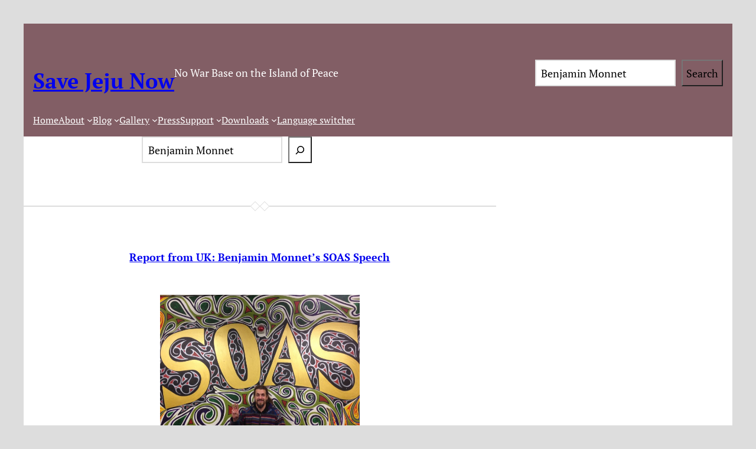

--- FILE ---
content_type: text/html; charset=UTF-8
request_url: https://savejejunow.org/?s=Benjamin+Monnet
body_size: 56686
content:
<!DOCTYPE html>
<html lang="en-US">
<head>
	<meta charset="UTF-8" />
	<meta name="viewport" content="width=device-width, initial-scale=1" />
<meta name='robots' content='noindex, follow, max-image-preview:large' />
<link rel="alternate" href="https://savejejunow.org/zh/?s=Benjamin+Monnet" hreflang="zh" />
<link rel="alternate" href="https://savejejunow.org/ja/?s=Benjamin+Monnet" hreflang="ja" />
<link rel="alternate" href="https://savejejunow.org/?s=Benjamin+Monnet" hreflang="en" />
<title>Search Results for &#8220;Benjamin Monnet&#8221; &#8211; Save Jeju Now</title>
<link rel="alternate" type="application/rss+xml" title="Save Jeju Now &raquo; Feed" href="https://savejejunow.org/feed/" />
<link rel="alternate" type="application/rss+xml" title="Save Jeju Now &raquo; Comments Feed" href="https://savejejunow.org/comments/feed/" />
<link rel="alternate" type="application/rss+xml" title="Save Jeju Now &raquo; Search Results for &#8220;Benjamin Monnet&#8221; Feed" href="https://savejejunow.org/search/Benjamin+Monnet/feed/rss2/" />
<style id='wp-img-auto-sizes-contain-inline-css'>
img:is([sizes=auto i],[sizes^="auto," i]){contain-intrinsic-size:3000px 1500px}
/*# sourceURL=wp-img-auto-sizes-contain-inline-css */
</style>
<style id='wp-block-site-title-inline-css'>
.wp-block-site-title{box-sizing:border-box}.wp-block-site-title :where(a){color:inherit;font-family:inherit;font-size:inherit;font-style:inherit;font-weight:inherit;letter-spacing:inherit;line-height:inherit;text-decoration:inherit}
/*# sourceURL=https://savejejunow.org/wp-includes/blocks/site-title/style.min.css */
</style>
<style id='wp-block-site-tagline-inline-css'>
.wp-block-site-tagline{box-sizing:border-box}
/*# sourceURL=https://savejejunow.org/wp-includes/blocks/site-tagline/style.min.css */
</style>
<style id='wp-block-group-inline-css'>
.wp-block-group{box-sizing:border-box}:where(.wp-block-group.wp-block-group-is-layout-constrained){position:relative}
/*# sourceURL=https://savejejunow.org/wp-includes/blocks/group/style.min.css */
</style>
<style id='wp-block-search-inline-css'>
.wp-block-search__button{margin-left:10px;word-break:normal}.wp-block-search__button.has-icon{line-height:0}.wp-block-search__button svg{height:1.25em;min-height:24px;min-width:24px;width:1.25em;fill:currentColor;vertical-align:text-bottom}:where(.wp-block-search__button){border:1px solid #ccc;padding:6px 10px}.wp-block-search__inside-wrapper{display:flex;flex:auto;flex-wrap:nowrap;max-width:100%}.wp-block-search__label{width:100%}.wp-block-search.wp-block-search__button-only .wp-block-search__button{box-sizing:border-box;display:flex;flex-shrink:0;justify-content:center;margin-left:0;max-width:100%}.wp-block-search.wp-block-search__button-only .wp-block-search__inside-wrapper{min-width:0!important;transition-property:width}.wp-block-search.wp-block-search__button-only .wp-block-search__input{flex-basis:100%;transition-duration:.3s}.wp-block-search.wp-block-search__button-only.wp-block-search__searchfield-hidden,.wp-block-search.wp-block-search__button-only.wp-block-search__searchfield-hidden .wp-block-search__inside-wrapper{overflow:hidden}.wp-block-search.wp-block-search__button-only.wp-block-search__searchfield-hidden .wp-block-search__input{border-left-width:0!important;border-right-width:0!important;flex-basis:0;flex-grow:0;margin:0;min-width:0!important;padding-left:0!important;padding-right:0!important;width:0!important}:where(.wp-block-search__input){appearance:none;border:1px solid #949494;flex-grow:1;font-family:inherit;font-size:inherit;font-style:inherit;font-weight:inherit;letter-spacing:inherit;line-height:inherit;margin-left:0;margin-right:0;min-width:3rem;padding:8px;text-decoration:unset!important;text-transform:inherit}:where(.wp-block-search__button-inside .wp-block-search__inside-wrapper){background-color:#fff;border:1px solid #949494;box-sizing:border-box;padding:4px}:where(.wp-block-search__button-inside .wp-block-search__inside-wrapper) .wp-block-search__input{border:none;border-radius:0;padding:0 4px}:where(.wp-block-search__button-inside .wp-block-search__inside-wrapper) .wp-block-search__input:focus{outline:none}:where(.wp-block-search__button-inside .wp-block-search__inside-wrapper) :where(.wp-block-search__button){padding:4px 8px}.wp-block-search.aligncenter .wp-block-search__inside-wrapper{margin:auto}.wp-block[data-align=right] .wp-block-search.wp-block-search__button-only .wp-block-search__inside-wrapper{float:right}
/*# sourceURL=https://savejejunow.org/wp-includes/blocks/search/style.min.css */
</style>
<style id='wp-block-navigation-link-inline-css'>
.wp-block-navigation .wp-block-navigation-item__label{overflow-wrap:break-word}.wp-block-navigation .wp-block-navigation-item__description{display:none}.link-ui-tools{outline:1px solid #f0f0f0;padding:8px}.link-ui-block-inserter{padding-top:8px}.link-ui-block-inserter__back{margin-left:8px;text-transform:uppercase}
/*# sourceURL=https://savejejunow.org/wp-includes/blocks/navigation-link/style.min.css */
</style>
<style id='wp-block-navigation-inline-css'>
.wp-block-navigation{position:relative}.wp-block-navigation ul{margin-bottom:0;margin-left:0;margin-top:0;padding-left:0}.wp-block-navigation ul,.wp-block-navigation ul li{list-style:none;padding:0}.wp-block-navigation .wp-block-navigation-item{align-items:center;background-color:inherit;display:flex;position:relative}.wp-block-navigation .wp-block-navigation-item .wp-block-navigation__submenu-container:empty{display:none}.wp-block-navigation .wp-block-navigation-item__content{display:block;z-index:1}.wp-block-navigation .wp-block-navigation-item__content.wp-block-navigation-item__content{color:inherit}.wp-block-navigation.has-text-decoration-underline .wp-block-navigation-item__content,.wp-block-navigation.has-text-decoration-underline .wp-block-navigation-item__content:active,.wp-block-navigation.has-text-decoration-underline .wp-block-navigation-item__content:focus{text-decoration:underline}.wp-block-navigation.has-text-decoration-line-through .wp-block-navigation-item__content,.wp-block-navigation.has-text-decoration-line-through .wp-block-navigation-item__content:active,.wp-block-navigation.has-text-decoration-line-through .wp-block-navigation-item__content:focus{text-decoration:line-through}.wp-block-navigation :where(a),.wp-block-navigation :where(a:active),.wp-block-navigation :where(a:focus){text-decoration:none}.wp-block-navigation .wp-block-navigation__submenu-icon{align-self:center;background-color:inherit;border:none;color:currentColor;display:inline-block;font-size:inherit;height:.6em;line-height:0;margin-left:.25em;padding:0;width:.6em}.wp-block-navigation .wp-block-navigation__submenu-icon svg{display:inline-block;stroke:currentColor;height:inherit;margin-top:.075em;width:inherit}.wp-block-navigation{--navigation-layout-justification-setting:flex-start;--navigation-layout-direction:row;--navigation-layout-wrap:wrap;--navigation-layout-justify:flex-start;--navigation-layout-align:center}.wp-block-navigation.is-vertical{--navigation-layout-direction:column;--navigation-layout-justify:initial;--navigation-layout-align:flex-start}.wp-block-navigation.no-wrap{--navigation-layout-wrap:nowrap}.wp-block-navigation.items-justified-center{--navigation-layout-justification-setting:center;--navigation-layout-justify:center}.wp-block-navigation.items-justified-center.is-vertical{--navigation-layout-align:center}.wp-block-navigation.items-justified-right{--navigation-layout-justification-setting:flex-end;--navigation-layout-justify:flex-end}.wp-block-navigation.items-justified-right.is-vertical{--navigation-layout-align:flex-end}.wp-block-navigation.items-justified-space-between{--navigation-layout-justification-setting:space-between;--navigation-layout-justify:space-between}.wp-block-navigation .has-child .wp-block-navigation__submenu-container{align-items:normal;background-color:inherit;color:inherit;display:flex;flex-direction:column;opacity:0;position:absolute;z-index:2}@media not (prefers-reduced-motion){.wp-block-navigation .has-child .wp-block-navigation__submenu-container{transition:opacity .1s linear}}.wp-block-navigation .has-child .wp-block-navigation__submenu-container{height:0;overflow:hidden;visibility:hidden;width:0}.wp-block-navigation .has-child .wp-block-navigation__submenu-container>.wp-block-navigation-item>.wp-block-navigation-item__content{display:flex;flex-grow:1;padding:.5em 1em}.wp-block-navigation .has-child .wp-block-navigation__submenu-container>.wp-block-navigation-item>.wp-block-navigation-item__content .wp-block-navigation__submenu-icon{margin-left:auto;margin-right:0}.wp-block-navigation .has-child .wp-block-navigation__submenu-container .wp-block-navigation-item__content{margin:0}.wp-block-navigation .has-child .wp-block-navigation__submenu-container{left:-1px;top:100%}@media (min-width:782px){.wp-block-navigation .has-child .wp-block-navigation__submenu-container .wp-block-navigation__submenu-container{left:100%;top:-1px}.wp-block-navigation .has-child .wp-block-navigation__submenu-container .wp-block-navigation__submenu-container:before{background:#0000;content:"";display:block;height:100%;position:absolute;right:100%;width:.5em}.wp-block-navigation .has-child .wp-block-navigation__submenu-container .wp-block-navigation__submenu-icon{margin-right:.25em}.wp-block-navigation .has-child .wp-block-navigation__submenu-container .wp-block-navigation__submenu-icon svg{transform:rotate(-90deg)}}.wp-block-navigation .has-child .wp-block-navigation-submenu__toggle[aria-expanded=true]~.wp-block-navigation__submenu-container,.wp-block-navigation .has-child:not(.open-on-click):hover>.wp-block-navigation__submenu-container,.wp-block-navigation .has-child:not(.open-on-click):not(.open-on-hover-click):focus-within>.wp-block-navigation__submenu-container{height:auto;min-width:200px;opacity:1;overflow:visible;visibility:visible;width:auto}.wp-block-navigation.has-background .has-child .wp-block-navigation__submenu-container{left:0;top:100%}@media (min-width:782px){.wp-block-navigation.has-background .has-child .wp-block-navigation__submenu-container .wp-block-navigation__submenu-container{left:100%;top:0}}.wp-block-navigation-submenu{display:flex;position:relative}.wp-block-navigation-submenu .wp-block-navigation__submenu-icon svg{stroke:currentColor}button.wp-block-navigation-item__content{background-color:initial;border:none;color:currentColor;font-family:inherit;font-size:inherit;font-style:inherit;font-weight:inherit;letter-spacing:inherit;line-height:inherit;text-align:left;text-transform:inherit}.wp-block-navigation-submenu__toggle{cursor:pointer}.wp-block-navigation-submenu__toggle[aria-expanded=true]+.wp-block-navigation__submenu-icon>svg,.wp-block-navigation-submenu__toggle[aria-expanded=true]>svg{transform:rotate(180deg)}.wp-block-navigation-item.open-on-click .wp-block-navigation-submenu__toggle{padding-left:0;padding-right:.85em}.wp-block-navigation-item.open-on-click .wp-block-navigation-submenu__toggle+.wp-block-navigation__submenu-icon{margin-left:-.6em;pointer-events:none}.wp-block-navigation-item.open-on-click button.wp-block-navigation-item__content:not(.wp-block-navigation-submenu__toggle){padding:0}.wp-block-navigation .wp-block-page-list,.wp-block-navigation__container,.wp-block-navigation__responsive-close,.wp-block-navigation__responsive-container,.wp-block-navigation__responsive-container-content,.wp-block-navigation__responsive-dialog{gap:inherit}:where(.wp-block-navigation.has-background .wp-block-navigation-item a:not(.wp-element-button)),:where(.wp-block-navigation.has-background .wp-block-navigation-submenu a:not(.wp-element-button)){padding:.5em 1em}:where(.wp-block-navigation .wp-block-navigation__submenu-container .wp-block-navigation-item a:not(.wp-element-button)),:where(.wp-block-navigation .wp-block-navigation__submenu-container .wp-block-navigation-submenu a:not(.wp-element-button)),:where(.wp-block-navigation .wp-block-navigation__submenu-container .wp-block-navigation-submenu button.wp-block-navigation-item__content),:where(.wp-block-navigation .wp-block-navigation__submenu-container .wp-block-pages-list__item button.wp-block-navigation-item__content){padding:.5em 1em}.wp-block-navigation.items-justified-right .wp-block-navigation__container .has-child .wp-block-navigation__submenu-container,.wp-block-navigation.items-justified-right .wp-block-page-list>.has-child .wp-block-navigation__submenu-container,.wp-block-navigation.items-justified-space-between .wp-block-page-list>.has-child:last-child .wp-block-navigation__submenu-container,.wp-block-navigation.items-justified-space-between>.wp-block-navigation__container>.has-child:last-child .wp-block-navigation__submenu-container{left:auto;right:0}.wp-block-navigation.items-justified-right .wp-block-navigation__container .has-child .wp-block-navigation__submenu-container .wp-block-navigation__submenu-container,.wp-block-navigation.items-justified-right .wp-block-page-list>.has-child .wp-block-navigation__submenu-container .wp-block-navigation__submenu-container,.wp-block-navigation.items-justified-space-between .wp-block-page-list>.has-child:last-child .wp-block-navigation__submenu-container .wp-block-navigation__submenu-container,.wp-block-navigation.items-justified-space-between>.wp-block-navigation__container>.has-child:last-child .wp-block-navigation__submenu-container .wp-block-navigation__submenu-container{left:-1px;right:-1px}@media (min-width:782px){.wp-block-navigation.items-justified-right .wp-block-navigation__container .has-child .wp-block-navigation__submenu-container .wp-block-navigation__submenu-container,.wp-block-navigation.items-justified-right .wp-block-page-list>.has-child .wp-block-navigation__submenu-container .wp-block-navigation__submenu-container,.wp-block-navigation.items-justified-space-between .wp-block-page-list>.has-child:last-child .wp-block-navigation__submenu-container .wp-block-navigation__submenu-container,.wp-block-navigation.items-justified-space-between>.wp-block-navigation__container>.has-child:last-child .wp-block-navigation__submenu-container .wp-block-navigation__submenu-container{left:auto;right:100%}}.wp-block-navigation:not(.has-background) .wp-block-navigation__submenu-container{background-color:#fff;border:1px solid #00000026}.wp-block-navigation.has-background .wp-block-navigation__submenu-container{background-color:inherit}.wp-block-navigation:not(.has-text-color) .wp-block-navigation__submenu-container{color:#000}.wp-block-navigation__container{align-items:var(--navigation-layout-align,initial);display:flex;flex-direction:var(--navigation-layout-direction,initial);flex-wrap:var(--navigation-layout-wrap,wrap);justify-content:var(--navigation-layout-justify,initial);list-style:none;margin:0;padding-left:0}.wp-block-navigation__container .is-responsive{display:none}.wp-block-navigation__container:only-child,.wp-block-page-list:only-child{flex-grow:1}@keyframes overlay-menu__fade-in-animation{0%{opacity:0;transform:translateY(.5em)}to{opacity:1;transform:translateY(0)}}.wp-block-navigation__responsive-container{bottom:0;display:none;left:0;position:fixed;right:0;top:0}.wp-block-navigation__responsive-container :where(.wp-block-navigation-item a){color:inherit}.wp-block-navigation__responsive-container .wp-block-navigation__responsive-container-content{align-items:var(--navigation-layout-align,initial);display:flex;flex-direction:var(--navigation-layout-direction,initial);flex-wrap:var(--navigation-layout-wrap,wrap);justify-content:var(--navigation-layout-justify,initial)}.wp-block-navigation__responsive-container:not(.is-menu-open.is-menu-open){background-color:inherit!important;color:inherit!important}.wp-block-navigation__responsive-container.is-menu-open{background-color:inherit;display:flex;flex-direction:column}@media not (prefers-reduced-motion){.wp-block-navigation__responsive-container.is-menu-open{animation:overlay-menu__fade-in-animation .1s ease-out;animation-fill-mode:forwards}}.wp-block-navigation__responsive-container.is-menu-open{overflow:auto;padding:clamp(1rem,var(--wp--style--root--padding-top),20rem) clamp(1rem,var(--wp--style--root--padding-right),20rem) clamp(1rem,var(--wp--style--root--padding-bottom),20rem) clamp(1rem,var(--wp--style--root--padding-left),20rem);z-index:100000}.wp-block-navigation__responsive-container.is-menu-open .wp-block-navigation__responsive-container-content{align-items:var(--navigation-layout-justification-setting,inherit);display:flex;flex-direction:column;flex-wrap:nowrap;overflow:visible;padding-top:calc(2rem + 24px)}.wp-block-navigation__responsive-container.is-menu-open .wp-block-navigation__responsive-container-content,.wp-block-navigation__responsive-container.is-menu-open .wp-block-navigation__responsive-container-content .wp-block-navigation__container,.wp-block-navigation__responsive-container.is-menu-open .wp-block-navigation__responsive-container-content .wp-block-page-list{justify-content:flex-start}.wp-block-navigation__responsive-container.is-menu-open .wp-block-navigation__responsive-container-content .wp-block-navigation__submenu-icon{display:none}.wp-block-navigation__responsive-container.is-menu-open .wp-block-navigation__responsive-container-content .has-child .wp-block-navigation__submenu-container{border:none;height:auto;min-width:200px;opacity:1;overflow:initial;padding-left:2rem;padding-right:2rem;position:static;visibility:visible;width:auto}.wp-block-navigation__responsive-container.is-menu-open .wp-block-navigation__responsive-container-content .wp-block-navigation__container,.wp-block-navigation__responsive-container.is-menu-open .wp-block-navigation__responsive-container-content .wp-block-navigation__submenu-container{gap:inherit}.wp-block-navigation__responsive-container.is-menu-open .wp-block-navigation__responsive-container-content .wp-block-navigation__submenu-container{padding-top:var(--wp--style--block-gap,2em)}.wp-block-navigation__responsive-container.is-menu-open .wp-block-navigation__responsive-container-content .wp-block-navigation-item__content{padding:0}.wp-block-navigation__responsive-container.is-menu-open .wp-block-navigation__responsive-container-content .wp-block-navigation-item,.wp-block-navigation__responsive-container.is-menu-open .wp-block-navigation__responsive-container-content .wp-block-navigation__container,.wp-block-navigation__responsive-container.is-menu-open .wp-block-navigation__responsive-container-content .wp-block-page-list{align-items:var(--navigation-layout-justification-setting,initial);display:flex;flex-direction:column}.wp-block-navigation__responsive-container.is-menu-open .wp-block-navigation-item,.wp-block-navigation__responsive-container.is-menu-open .wp-block-navigation-item .wp-block-navigation__submenu-container,.wp-block-navigation__responsive-container.is-menu-open .wp-block-navigation__container,.wp-block-navigation__responsive-container.is-menu-open .wp-block-page-list{background:#0000!important;color:inherit!important}.wp-block-navigation__responsive-container.is-menu-open .wp-block-navigation__submenu-container.wp-block-navigation__submenu-container.wp-block-navigation__submenu-container.wp-block-navigation__submenu-container{left:auto;right:auto}@media (min-width:600px){.wp-block-navigation__responsive-container:not(.hidden-by-default):not(.is-menu-open){background-color:inherit;display:block;position:relative;width:100%;z-index:auto}.wp-block-navigation__responsive-container:not(.hidden-by-default):not(.is-menu-open) .wp-block-navigation__responsive-container-close{display:none}.wp-block-navigation__responsive-container.is-menu-open .wp-block-navigation__submenu-container.wp-block-navigation__submenu-container.wp-block-navigation__submenu-container.wp-block-navigation__submenu-container{left:0}}.wp-block-navigation:not(.has-background) .wp-block-navigation__responsive-container.is-menu-open{background-color:#fff}.wp-block-navigation:not(.has-text-color) .wp-block-navigation__responsive-container.is-menu-open{color:#000}.wp-block-navigation__toggle_button_label{font-size:1rem;font-weight:700}.wp-block-navigation__responsive-container-close,.wp-block-navigation__responsive-container-open{background:#0000;border:none;color:currentColor;cursor:pointer;margin:0;padding:0;text-transform:inherit;vertical-align:middle}.wp-block-navigation__responsive-container-close svg,.wp-block-navigation__responsive-container-open svg{fill:currentColor;display:block;height:24px;pointer-events:none;width:24px}.wp-block-navigation__responsive-container-open{display:flex}.wp-block-navigation__responsive-container-open.wp-block-navigation__responsive-container-open.wp-block-navigation__responsive-container-open{font-family:inherit;font-size:inherit;font-weight:inherit}@media (min-width:600px){.wp-block-navigation__responsive-container-open:not(.always-shown){display:none}}.wp-block-navigation__responsive-container-close{position:absolute;right:0;top:0;z-index:2}.wp-block-navigation__responsive-container-close.wp-block-navigation__responsive-container-close.wp-block-navigation__responsive-container-close{font-family:inherit;font-size:inherit;font-weight:inherit}.wp-block-navigation__responsive-close{width:100%}.has-modal-open .wp-block-navigation__responsive-close{margin-left:auto;margin-right:auto;max-width:var(--wp--style--global--wide-size,100%)}.wp-block-navigation__responsive-close:focus{outline:none}.is-menu-open .wp-block-navigation__responsive-close,.is-menu-open .wp-block-navigation__responsive-container-content,.is-menu-open .wp-block-navigation__responsive-dialog{box-sizing:border-box}.wp-block-navigation__responsive-dialog{position:relative}.has-modal-open .admin-bar .is-menu-open .wp-block-navigation__responsive-dialog{margin-top:46px}@media (min-width:782px){.has-modal-open .admin-bar .is-menu-open .wp-block-navigation__responsive-dialog{margin-top:32px}}html.has-modal-open{overflow:hidden}
/*# sourceURL=https://savejejunow.org/wp-includes/blocks/navigation/style.min.css */
</style>
<style id='wp-block-separator-inline-css'>
@charset "UTF-8";.wp-block-separator{border:none;border-top:2px solid}:root :where(.wp-block-separator.is-style-dots){height:auto;line-height:1;text-align:center}:root :where(.wp-block-separator.is-style-dots):before{color:currentColor;content:"···";font-family:serif;font-size:1.5em;letter-spacing:2em;padding-left:2em}.wp-block-separator.is-style-dots{background:none!important;border:none!important}
/*# sourceURL=https://savejejunow.org/wp-includes/blocks/separator/style.min.css */
</style>
<style id='wp-block-post-title-inline-css'>
.wp-block-post-title{box-sizing:border-box;word-break:break-word}.wp-block-post-title :where(a){display:inline-block;font-family:inherit;font-size:inherit;font-style:inherit;font-weight:inherit;letter-spacing:inherit;line-height:inherit;text-decoration:inherit}
/*# sourceURL=https://savejejunow.org/wp-includes/blocks/post-title/style.min.css */
</style>
<style id='wp-block-post-content-inline-css'>
.wp-block-post-content{display:flow-root}
/*# sourceURL=https://savejejunow.org/wp-includes/blocks/post-content/style.min.css */
</style>
<style id='wp-block-post-date-inline-css'>
.wp-block-post-date{box-sizing:border-box}
/*# sourceURL=https://savejejunow.org/wp-includes/blocks/post-date/style.min.css */
</style>
<style id='wp-block-post-template-inline-css'>
.wp-block-post-template{box-sizing:border-box;list-style:none;margin-bottom:0;margin-top:0;max-width:100%;padding:0}.wp-block-post-template.is-flex-container{display:flex;flex-direction:row;flex-wrap:wrap;gap:1.25em}.wp-block-post-template.is-flex-container>li{margin:0;width:100%}@media (min-width:600px){.wp-block-post-template.is-flex-container.is-flex-container.columns-2>li{width:calc(50% - .625em)}.wp-block-post-template.is-flex-container.is-flex-container.columns-3>li{width:calc(33.33333% - .83333em)}.wp-block-post-template.is-flex-container.is-flex-container.columns-4>li{width:calc(25% - .9375em)}.wp-block-post-template.is-flex-container.is-flex-container.columns-5>li{width:calc(20% - 1em)}.wp-block-post-template.is-flex-container.is-flex-container.columns-6>li{width:calc(16.66667% - 1.04167em)}}@media (max-width:600px){.wp-block-post-template-is-layout-grid.wp-block-post-template-is-layout-grid.wp-block-post-template-is-layout-grid.wp-block-post-template-is-layout-grid{grid-template-columns:1fr}}.wp-block-post-template-is-layout-constrained>li>.alignright,.wp-block-post-template-is-layout-flow>li>.alignright{float:right;margin-inline-end:0;margin-inline-start:2em}.wp-block-post-template-is-layout-constrained>li>.alignleft,.wp-block-post-template-is-layout-flow>li>.alignleft{float:left;margin-inline-end:2em;margin-inline-start:0}.wp-block-post-template-is-layout-constrained>li>.aligncenter,.wp-block-post-template-is-layout-flow>li>.aligncenter{margin-inline-end:auto;margin-inline-start:auto}
/*# sourceURL=https://savejejunow.org/wp-includes/blocks/post-template/style.min.css */
</style>
<style id='wp-block-query-pagination-inline-css'>
.wp-block-query-pagination.is-content-justification-space-between>.wp-block-query-pagination-next:last-of-type{margin-inline-start:auto}.wp-block-query-pagination.is-content-justification-space-between>.wp-block-query-pagination-previous:first-child{margin-inline-end:auto}.wp-block-query-pagination .wp-block-query-pagination-previous-arrow{display:inline-block;margin-right:1ch}.wp-block-query-pagination .wp-block-query-pagination-previous-arrow:not(.is-arrow-chevron){transform:scaleX(1)}.wp-block-query-pagination .wp-block-query-pagination-next-arrow{display:inline-block;margin-left:1ch}.wp-block-query-pagination .wp-block-query-pagination-next-arrow:not(.is-arrow-chevron){transform:scaleX(1)}.wp-block-query-pagination.aligncenter{justify-content:center}
/*# sourceURL=https://savejejunow.org/wp-includes/blocks/query-pagination/style.min.css */
</style>
<style id='wp-block-columns-inline-css'>
.wp-block-columns{box-sizing:border-box;display:flex;flex-wrap:wrap!important}@media (min-width:782px){.wp-block-columns{flex-wrap:nowrap!important}}.wp-block-columns{align-items:normal!important}.wp-block-columns.are-vertically-aligned-top{align-items:flex-start}.wp-block-columns.are-vertically-aligned-center{align-items:center}.wp-block-columns.are-vertically-aligned-bottom{align-items:flex-end}@media (max-width:781px){.wp-block-columns:not(.is-not-stacked-on-mobile)>.wp-block-column{flex-basis:100%!important}}@media (min-width:782px){.wp-block-columns:not(.is-not-stacked-on-mobile)>.wp-block-column{flex-basis:0;flex-grow:1}.wp-block-columns:not(.is-not-stacked-on-mobile)>.wp-block-column[style*=flex-basis]{flex-grow:0}}.wp-block-columns.is-not-stacked-on-mobile{flex-wrap:nowrap!important}.wp-block-columns.is-not-stacked-on-mobile>.wp-block-column{flex-basis:0;flex-grow:1}.wp-block-columns.is-not-stacked-on-mobile>.wp-block-column[style*=flex-basis]{flex-grow:0}:where(.wp-block-columns){margin-bottom:1.75em}:where(.wp-block-columns.has-background){padding:1.25em 2.375em}.wp-block-column{flex-grow:1;min-width:0;overflow-wrap:break-word;word-break:break-word}.wp-block-column.is-vertically-aligned-top{align-self:flex-start}.wp-block-column.is-vertically-aligned-center{align-self:center}.wp-block-column.is-vertically-aligned-bottom{align-self:flex-end}.wp-block-column.is-vertically-aligned-stretch{align-self:stretch}.wp-block-column.is-vertically-aligned-bottom,.wp-block-column.is-vertically-aligned-center,.wp-block-column.is-vertically-aligned-top{width:100%}
/*# sourceURL=https://savejejunow.org/wp-includes/blocks/columns/style.min.css */
</style>
<style id='wp-block-paragraph-inline-css'>
.is-small-text{font-size:.875em}.is-regular-text{font-size:1em}.is-large-text{font-size:2.25em}.is-larger-text{font-size:3em}.has-drop-cap:not(:focus):first-letter{float:left;font-size:8.4em;font-style:normal;font-weight:100;line-height:.68;margin:.05em .1em 0 0;text-transform:uppercase}body.rtl .has-drop-cap:not(:focus):first-letter{float:none;margin-left:.1em}p.has-drop-cap.has-background{overflow:hidden}:root :where(p.has-background){padding:1.25em 2.375em}:where(p.has-text-color:not(.has-link-color)) a{color:inherit}p.has-text-align-left[style*="writing-mode:vertical-lr"],p.has-text-align-right[style*="writing-mode:vertical-rl"]{rotate:180deg}
/*# sourceURL=https://savejejunow.org/wp-includes/blocks/paragraph/style.min.css */
</style>
<style id='wp-emoji-styles-inline-css'>

	img.wp-smiley, img.emoji {
		display: inline !important;
		border: none !important;
		box-shadow: none !important;
		height: 1em !important;
		width: 1em !important;
		margin: 0 0.07em !important;
		vertical-align: -0.1em !important;
		background: none !important;
		padding: 0 !important;
	}
/*# sourceURL=wp-emoji-styles-inline-css */
</style>
<style id='wp-block-library-inline-css'>
:root{--wp-block-synced-color:#7a00df;--wp-block-synced-color--rgb:122,0,223;--wp-bound-block-color:var(--wp-block-synced-color);--wp-editor-canvas-background:#ddd;--wp-admin-theme-color:#007cba;--wp-admin-theme-color--rgb:0,124,186;--wp-admin-theme-color-darker-10:#006ba1;--wp-admin-theme-color-darker-10--rgb:0,107,160.5;--wp-admin-theme-color-darker-20:#005a87;--wp-admin-theme-color-darker-20--rgb:0,90,135;--wp-admin-border-width-focus:2px}@media (min-resolution:192dpi){:root{--wp-admin-border-width-focus:1.5px}}.wp-element-button{cursor:pointer}:root .has-very-light-gray-background-color{background-color:#eee}:root .has-very-dark-gray-background-color{background-color:#313131}:root .has-very-light-gray-color{color:#eee}:root .has-very-dark-gray-color{color:#313131}:root .has-vivid-green-cyan-to-vivid-cyan-blue-gradient-background{background:linear-gradient(135deg,#00d084,#0693e3)}:root .has-purple-crush-gradient-background{background:linear-gradient(135deg,#34e2e4,#4721fb 50%,#ab1dfe)}:root .has-hazy-dawn-gradient-background{background:linear-gradient(135deg,#faaca8,#dad0ec)}:root .has-subdued-olive-gradient-background{background:linear-gradient(135deg,#fafae1,#67a671)}:root .has-atomic-cream-gradient-background{background:linear-gradient(135deg,#fdd79a,#004a59)}:root .has-nightshade-gradient-background{background:linear-gradient(135deg,#330968,#31cdcf)}:root .has-midnight-gradient-background{background:linear-gradient(135deg,#020381,#2874fc)}:root{--wp--preset--font-size--normal:16px;--wp--preset--font-size--huge:42px}.has-regular-font-size{font-size:1em}.has-larger-font-size{font-size:2.625em}.has-normal-font-size{font-size:var(--wp--preset--font-size--normal)}.has-huge-font-size{font-size:var(--wp--preset--font-size--huge)}.has-text-align-center{text-align:center}.has-text-align-left{text-align:left}.has-text-align-right{text-align:right}.has-fit-text{white-space:nowrap!important}#end-resizable-editor-section{display:none}.aligncenter{clear:both}.items-justified-left{justify-content:flex-start}.items-justified-center{justify-content:center}.items-justified-right{justify-content:flex-end}.items-justified-space-between{justify-content:space-between}.screen-reader-text{border:0;clip-path:inset(50%);height:1px;margin:-1px;overflow:hidden;padding:0;position:absolute;width:1px;word-wrap:normal!important}.screen-reader-text:focus{background-color:#ddd;clip-path:none;color:#444;display:block;font-size:1em;height:auto;left:5px;line-height:normal;padding:15px 23px 14px;text-decoration:none;top:5px;width:auto;z-index:100000}html :where(.has-border-color){border-style:solid}html :where([style*=border-top-color]){border-top-style:solid}html :where([style*=border-right-color]){border-right-style:solid}html :where([style*=border-bottom-color]){border-bottom-style:solid}html :where([style*=border-left-color]){border-left-style:solid}html :where([style*=border-width]){border-style:solid}html :where([style*=border-top-width]){border-top-style:solid}html :where([style*=border-right-width]){border-right-style:solid}html :where([style*=border-bottom-width]){border-bottom-style:solid}html :where([style*=border-left-width]){border-left-style:solid}html :where(img[class*=wp-image-]){height:auto;max-width:100%}:where(figure){margin:0 0 1em}html :where(.is-position-sticky){--wp-admin--admin-bar--position-offset:var(--wp-admin--admin-bar--height,0px)}@media screen and (max-width:600px){html :where(.is-position-sticky){--wp-admin--admin-bar--position-offset:0px}}
/*# sourceURL=/wp-includes/css/dist/block-library/common.min.css */
</style>
<style id='global-styles-inline-css'>
:root{--wp--preset--aspect-ratio--square: 1;--wp--preset--aspect-ratio--4-3: 4/3;--wp--preset--aspect-ratio--3-4: 3/4;--wp--preset--aspect-ratio--3-2: 3/2;--wp--preset--aspect-ratio--2-3: 2/3;--wp--preset--aspect-ratio--16-9: 16/9;--wp--preset--aspect-ratio--9-16: 9/16;--wp--preset--color--black: #000000;--wp--preset--color--cyan-bluish-gray: #abb8c3;--wp--preset--color--white: #ffffff;--wp--preset--color--pale-pink: #f78da7;--wp--preset--color--vivid-red: #cf2e2e;--wp--preset--color--luminous-vivid-orange: #ff6900;--wp--preset--color--luminous-vivid-amber: #fcb900;--wp--preset--color--light-green-cyan: #7bdcb5;--wp--preset--color--vivid-green-cyan: #00d084;--wp--preset--color--pale-cyan-blue: #8ed1fc;--wp--preset--color--vivid-cyan-blue: #0693e3;--wp--preset--color--vivid-purple: #9b51e0;--wp--preset--color--foreground: #000000;--wp--preset--color--background: #FFFFFF;--wp--preset--color--primary: #825e65;--wp--preset--color--secondary: #DDDDDD;--wp--preset--gradient--vivid-cyan-blue-to-vivid-purple: linear-gradient(135deg,rgb(6,147,227) 0%,rgb(155,81,224) 100%);--wp--preset--gradient--light-green-cyan-to-vivid-green-cyan: linear-gradient(135deg,rgb(122,220,180) 0%,rgb(0,208,130) 100%);--wp--preset--gradient--luminous-vivid-amber-to-luminous-vivid-orange: linear-gradient(135deg,rgb(252,185,0) 0%,rgb(255,105,0) 100%);--wp--preset--gradient--luminous-vivid-orange-to-vivid-red: linear-gradient(135deg,rgb(255,105,0) 0%,rgb(207,46,46) 100%);--wp--preset--gradient--very-light-gray-to-cyan-bluish-gray: linear-gradient(135deg,rgb(238,238,238) 0%,rgb(169,184,195) 100%);--wp--preset--gradient--cool-to-warm-spectrum: linear-gradient(135deg,rgb(74,234,220) 0%,rgb(151,120,209) 20%,rgb(207,42,186) 40%,rgb(238,44,130) 60%,rgb(251,105,98) 80%,rgb(254,248,76) 100%);--wp--preset--gradient--blush-light-purple: linear-gradient(135deg,rgb(255,206,236) 0%,rgb(152,150,240) 100%);--wp--preset--gradient--blush-bordeaux: linear-gradient(135deg,rgb(254,205,165) 0%,rgb(254,45,45) 50%,rgb(107,0,62) 100%);--wp--preset--gradient--luminous-dusk: linear-gradient(135deg,rgb(255,203,112) 0%,rgb(199,81,192) 50%,rgb(65,88,208) 100%);--wp--preset--gradient--pale-ocean: linear-gradient(135deg,rgb(255,245,203) 0%,rgb(182,227,212) 50%,rgb(51,167,181) 100%);--wp--preset--gradient--electric-grass: linear-gradient(135deg,rgb(202,248,128) 0%,rgb(113,206,126) 100%);--wp--preset--gradient--midnight: linear-gradient(135deg,rgb(2,3,129) 0%,rgb(40,116,252) 100%);--wp--preset--font-size--small: clamp(14px, 0.875rem + ((1vw - 3.2px) * 0.217), 16px);--wp--preset--font-size--medium: clamp(16px, 1rem + ((1vw - 3.2px) * 0.217), 18px);--wp--preset--font-size--large: clamp(18px, 1.125rem + ((1vw - 3.2px) * 0.326), 21px);--wp--preset--font-size--x-large: clamp(25.014px, 1.563rem + ((1vw - 3.2px) * 1.846), 42px);--wp--preset--font-size--extra-large: clamp(24px, 1.5rem + ((1vw - 3.2px) * 0.326), 27px);--wp--preset--font-size--heading-1: clamp(32px, 2rem + ((1vw - 3.2px) * 0.435), 36px);--wp--preset--font-size--heading-2: clamp(27px, 1.688rem + ((1vw - 3.2px) * 0.543), 32px);--wp--preset--font-size--heading-3: clamp(24px, 1.5rem + ((1vw - 3.2px) * 0.326), 27px);--wp--preset--font-size--heading-4: clamp(21px, 1.313rem + ((1vw - 3.2px) * 0.326), 24px);--wp--preset--font-size--heading-5: clamp(18px, 1.125rem + ((1vw - 3.2px) * 0.326), 21px);--wp--preset--font-size--heading-6: clamp(16px, 1rem + ((1vw - 3.2px) * 0.217), 18px);--wp--preset--font-family--pt-serif: "PT Serif", ui-serif, Georgia, serif;--wp--preset--font-family--system-sans-serif: ui-sans-serif, -apple-system, BlinkMacSystemFont, "Segoe UI", Roboto, "Helvetica Neue", sans-serif;--wp--preset--font-family--system-serif: ui-serif, Georgia, serif;--wp--preset--font-family--system-monospace: ui-monospace, Menlo, Consolas, Monaco, "Liberation Mono", "Lucida Console", monospace;--wp--preset--spacing--20: 12px;--wp--preset--spacing--30: 16px;--wp--preset--spacing--40: 24px;--wp--preset--spacing--50: 32px;--wp--preset--spacing--60: clamp(32px, 7.5vw, 40px);--wp--preset--spacing--70: clamp(40px, 9vw, 56px);--wp--preset--spacing--80: clamp(64px, 10.5vw, 80px);--wp--preset--spacing--10: 8px;--wp--preset--shadow--natural: 6px 6px 9px rgba(0, 0, 0, 0.2);--wp--preset--shadow--deep: 12px 12px 50px rgba(0, 0, 0, 0.4);--wp--preset--shadow--sharp: 6px 6px 0px rgba(0, 0, 0, 0.2);--wp--preset--shadow--outlined: 6px 6px 0px -3px rgb(255, 255, 255), 6px 6px rgb(0, 0, 0);--wp--preset--shadow--crisp: 6px 6px 0px rgb(0, 0, 0);--wp--custom--spacing--baseline: 16px;--wp--custom--spacing--large: clamp( ( 3 * var( --wp--custom--spacing--baseline ) ), 10vw, ( 5 * var( --wp--custom--spacing--baseline ) ));--wp--custom--spacing--medium: calc( 2.5 * var( --wp--custom--spacing--baseline ) );--wp--custom--spacing--outer: max(24px, 5vw);--wp--custom--typography--line-height--body: 1.5;--wp--custom--typography--line-height--heading: 1.25;}:root { --wp--style--global--content-size: 620px;--wp--style--global--wide-size: 1240px; }:where(body) { margin: 0; }.wp-site-blocks { padding-top: var(--wp--style--root--padding-top); padding-bottom: var(--wp--style--root--padding-bottom); }.has-global-padding { padding-right: var(--wp--style--root--padding-right); padding-left: var(--wp--style--root--padding-left); }.has-global-padding > .alignfull { margin-right: calc(var(--wp--style--root--padding-right) * -1); margin-left: calc(var(--wp--style--root--padding-left) * -1); }.has-global-padding :where(:not(.alignfull.is-layout-flow) > .has-global-padding:not(.wp-block-block, .alignfull)) { padding-right: 0; padding-left: 0; }.has-global-padding :where(:not(.alignfull.is-layout-flow) > .has-global-padding:not(.wp-block-block, .alignfull)) > .alignfull { margin-left: 0; margin-right: 0; }.wp-site-blocks > .alignleft { float: left; margin-right: 2em; }.wp-site-blocks > .alignright { float: right; margin-left: 2em; }.wp-site-blocks > .aligncenter { justify-content: center; margin-left: auto; margin-right: auto; }:where(.wp-site-blocks) > * { margin-block-start: 1.5rem; margin-block-end: 0; }:where(.wp-site-blocks) > :first-child { margin-block-start: 0; }:where(.wp-site-blocks) > :last-child { margin-block-end: 0; }:root { --wp--style--block-gap: 1.5rem; }:root :where(.is-layout-flow) > :first-child{margin-block-start: 0;}:root :where(.is-layout-flow) > :last-child{margin-block-end: 0;}:root :where(.is-layout-flow) > *{margin-block-start: 1.5rem;margin-block-end: 0;}:root :where(.is-layout-constrained) > :first-child{margin-block-start: 0;}:root :where(.is-layout-constrained) > :last-child{margin-block-end: 0;}:root :where(.is-layout-constrained) > *{margin-block-start: 1.5rem;margin-block-end: 0;}:root :where(.is-layout-flex){gap: 1.5rem;}:root :where(.is-layout-grid){gap: 1.5rem;}.is-layout-flow > .alignleft{float: left;margin-inline-start: 0;margin-inline-end: 2em;}.is-layout-flow > .alignright{float: right;margin-inline-start: 2em;margin-inline-end: 0;}.is-layout-flow > .aligncenter{margin-left: auto !important;margin-right: auto !important;}.is-layout-constrained > .alignleft{float: left;margin-inline-start: 0;margin-inline-end: 2em;}.is-layout-constrained > .alignright{float: right;margin-inline-start: 2em;margin-inline-end: 0;}.is-layout-constrained > .aligncenter{margin-left: auto !important;margin-right: auto !important;}.is-layout-constrained > :where(:not(.alignleft):not(.alignright):not(.alignfull)){max-width: var(--wp--style--global--content-size);margin-left: auto !important;margin-right: auto !important;}.is-layout-constrained > .alignwide{max-width: var(--wp--style--global--wide-size);}body .is-layout-flex{display: flex;}.is-layout-flex{flex-wrap: wrap;align-items: center;}.is-layout-flex > :is(*, div){margin: 0;}body .is-layout-grid{display: grid;}.is-layout-grid > :is(*, div){margin: 0;}body{background-color: var(--wp--preset--color--secondary);color: var(--wp--preset--color--foreground);font-family: var(--wp--preset--font-family--pt-serif);font-size: var(--wp--preset--font-size--medium);line-height: var(--wp--custom--typography--line-height--body);--wp--style--root--padding-top: var(--wp--preset--spacing--50);--wp--style--root--padding-right: var(--wp--preset--spacing--50);--wp--style--root--padding-bottom: var(--wp--preset--spacing--80);--wp--style--root--padding-left: var(--wp--preset--spacing--50);}a:where(:not(.wp-element-button)){color: inherit;text-decoration: underline;}:root :where(a:where(:not(.wp-element-button)):hover){text-decoration: none;}:root :where(a:where(:not(.wp-element-button)):focus){text-decoration: none;}h1, h2, h3, h4, h5, h6{line-height: var(--wp--custom--typography--line-height--headings);margin-top: 1.5em;margin-bottom: .75em;}h1{font-size: var(--wp--preset--font-size--heading-1);}h2{font-size: var(--wp--preset--font-size--heading-2);}h3{font-size: var(--wp--preset--font-size--heading-3);}h4{font-size: var(--wp--preset--font-size--heading-4);}h5{font-size: var(--wp--preset--font-size--heading-5);}h6{font-size: var(--wp--preset--font-size--heading-6);}:root :where(.wp-element-button, .wp-block-button__link){background-color: var(--wp--preset--color--foreground);border-radius: 0px;border-width: 0;color: var(--wp--preset--color--background);font-family: inherit;font-size: var(--wp--preset--font-size--medium);font-style: inherit;font-weight: inherit;letter-spacing: inherit;line-height: inherit;padding-top: calc(0.667em + 2px);padding-right: calc(1.333em + 2px);padding-bottom: calc(0.667em + 2px);padding-left: calc(1.333em + 2px);text-decoration: none;text-transform: inherit;}:root :where(.wp-element-caption, .wp-block-audio figcaption, .wp-block-embed figcaption, .wp-block-gallery figcaption, .wp-block-image figcaption, .wp-block-table figcaption, .wp-block-video figcaption){color: inherit;font-size: var(--wp--preset--font-size--small);margin-bottom: 0;}.has-black-color{color: var(--wp--preset--color--black) !important;}.has-cyan-bluish-gray-color{color: var(--wp--preset--color--cyan-bluish-gray) !important;}.has-white-color{color: var(--wp--preset--color--white) !important;}.has-pale-pink-color{color: var(--wp--preset--color--pale-pink) !important;}.has-vivid-red-color{color: var(--wp--preset--color--vivid-red) !important;}.has-luminous-vivid-orange-color{color: var(--wp--preset--color--luminous-vivid-orange) !important;}.has-luminous-vivid-amber-color{color: var(--wp--preset--color--luminous-vivid-amber) !important;}.has-light-green-cyan-color{color: var(--wp--preset--color--light-green-cyan) !important;}.has-vivid-green-cyan-color{color: var(--wp--preset--color--vivid-green-cyan) !important;}.has-pale-cyan-blue-color{color: var(--wp--preset--color--pale-cyan-blue) !important;}.has-vivid-cyan-blue-color{color: var(--wp--preset--color--vivid-cyan-blue) !important;}.has-vivid-purple-color{color: var(--wp--preset--color--vivid-purple) !important;}.has-foreground-color{color: var(--wp--preset--color--foreground) !important;}.has-background-color{color: var(--wp--preset--color--background) !important;}.has-primary-color{color: var(--wp--preset--color--primary) !important;}.has-secondary-color{color: var(--wp--preset--color--secondary) !important;}.has-black-background-color{background-color: var(--wp--preset--color--black) !important;}.has-cyan-bluish-gray-background-color{background-color: var(--wp--preset--color--cyan-bluish-gray) !important;}.has-white-background-color{background-color: var(--wp--preset--color--white) !important;}.has-pale-pink-background-color{background-color: var(--wp--preset--color--pale-pink) !important;}.has-vivid-red-background-color{background-color: var(--wp--preset--color--vivid-red) !important;}.has-luminous-vivid-orange-background-color{background-color: var(--wp--preset--color--luminous-vivid-orange) !important;}.has-luminous-vivid-amber-background-color{background-color: var(--wp--preset--color--luminous-vivid-amber) !important;}.has-light-green-cyan-background-color{background-color: var(--wp--preset--color--light-green-cyan) !important;}.has-vivid-green-cyan-background-color{background-color: var(--wp--preset--color--vivid-green-cyan) !important;}.has-pale-cyan-blue-background-color{background-color: var(--wp--preset--color--pale-cyan-blue) !important;}.has-vivid-cyan-blue-background-color{background-color: var(--wp--preset--color--vivid-cyan-blue) !important;}.has-vivid-purple-background-color{background-color: var(--wp--preset--color--vivid-purple) !important;}.has-foreground-background-color{background-color: var(--wp--preset--color--foreground) !important;}.has-background-background-color{background-color: var(--wp--preset--color--background) !important;}.has-primary-background-color{background-color: var(--wp--preset--color--primary) !important;}.has-secondary-background-color{background-color: var(--wp--preset--color--secondary) !important;}.has-black-border-color{border-color: var(--wp--preset--color--black) !important;}.has-cyan-bluish-gray-border-color{border-color: var(--wp--preset--color--cyan-bluish-gray) !important;}.has-white-border-color{border-color: var(--wp--preset--color--white) !important;}.has-pale-pink-border-color{border-color: var(--wp--preset--color--pale-pink) !important;}.has-vivid-red-border-color{border-color: var(--wp--preset--color--vivid-red) !important;}.has-luminous-vivid-orange-border-color{border-color: var(--wp--preset--color--luminous-vivid-orange) !important;}.has-luminous-vivid-amber-border-color{border-color: var(--wp--preset--color--luminous-vivid-amber) !important;}.has-light-green-cyan-border-color{border-color: var(--wp--preset--color--light-green-cyan) !important;}.has-vivid-green-cyan-border-color{border-color: var(--wp--preset--color--vivid-green-cyan) !important;}.has-pale-cyan-blue-border-color{border-color: var(--wp--preset--color--pale-cyan-blue) !important;}.has-vivid-cyan-blue-border-color{border-color: var(--wp--preset--color--vivid-cyan-blue) !important;}.has-vivid-purple-border-color{border-color: var(--wp--preset--color--vivid-purple) !important;}.has-foreground-border-color{border-color: var(--wp--preset--color--foreground) !important;}.has-background-border-color{border-color: var(--wp--preset--color--background) !important;}.has-primary-border-color{border-color: var(--wp--preset--color--primary) !important;}.has-secondary-border-color{border-color: var(--wp--preset--color--secondary) !important;}.has-vivid-cyan-blue-to-vivid-purple-gradient-background{background: var(--wp--preset--gradient--vivid-cyan-blue-to-vivid-purple) !important;}.has-light-green-cyan-to-vivid-green-cyan-gradient-background{background: var(--wp--preset--gradient--light-green-cyan-to-vivid-green-cyan) !important;}.has-luminous-vivid-amber-to-luminous-vivid-orange-gradient-background{background: var(--wp--preset--gradient--luminous-vivid-amber-to-luminous-vivid-orange) !important;}.has-luminous-vivid-orange-to-vivid-red-gradient-background{background: var(--wp--preset--gradient--luminous-vivid-orange-to-vivid-red) !important;}.has-very-light-gray-to-cyan-bluish-gray-gradient-background{background: var(--wp--preset--gradient--very-light-gray-to-cyan-bluish-gray) !important;}.has-cool-to-warm-spectrum-gradient-background{background: var(--wp--preset--gradient--cool-to-warm-spectrum) !important;}.has-blush-light-purple-gradient-background{background: var(--wp--preset--gradient--blush-light-purple) !important;}.has-blush-bordeaux-gradient-background{background: var(--wp--preset--gradient--blush-bordeaux) !important;}.has-luminous-dusk-gradient-background{background: var(--wp--preset--gradient--luminous-dusk) !important;}.has-pale-ocean-gradient-background{background: var(--wp--preset--gradient--pale-ocean) !important;}.has-electric-grass-gradient-background{background: var(--wp--preset--gradient--electric-grass) !important;}.has-midnight-gradient-background{background: var(--wp--preset--gradient--midnight) !important;}.has-small-font-size{font-size: var(--wp--preset--font-size--small) !important;}.has-medium-font-size{font-size: var(--wp--preset--font-size--medium) !important;}.has-large-font-size{font-size: var(--wp--preset--font-size--large) !important;}.has-x-large-font-size{font-size: var(--wp--preset--font-size--x-large) !important;}.has-extra-large-font-size{font-size: var(--wp--preset--font-size--extra-large) !important;}.has-heading-1-font-size{font-size: var(--wp--preset--font-size--heading-1) !important;}.has-heading-2-font-size{font-size: var(--wp--preset--font-size--heading-2) !important;}.has-heading-3-font-size{font-size: var(--wp--preset--font-size--heading-3) !important;}.has-heading-4-font-size{font-size: var(--wp--preset--font-size--heading-4) !important;}.has-heading-5-font-size{font-size: var(--wp--preset--font-size--heading-5) !important;}.has-heading-6-font-size{font-size: var(--wp--preset--font-size--heading-6) !important;}.has-pt-serif-font-family{font-family: var(--wp--preset--font-family--pt-serif) !important;}.has-system-sans-serif-font-family{font-family: var(--wp--preset--font-family--system-sans-serif) !important;}.has-system-serif-font-family{font-family: var(--wp--preset--font-family--system-serif) !important;}.has-system-monospace-font-family{font-family: var(--wp--preset--font-family--system-monospace) !important;}
:root :where(.wp-block-navigation a:where(:not(.wp-element-button))){text-decoration: underline;}
:root :where(.wp-block-navigation a:where(:not(.wp-element-button)):hover){text-decoration: none;}
:root :where(.wp-block-navigation a:where(:not(.wp-element-button)):focus){text-decoration: none;}
:root :where(p){line-height: calc( 1em + 10px );}
:root :where(.wp-block-post-title){font-size: var(--wp--preset--font-size--medium);font-weight: 700;line-height: var(--wp--custom--typography--line-height--heading);}
:root :where(.wp-block-separator){background-color: var(--wp--preset--color--primary);margin-top: var(--wp--preset--spacing--80);margin-bottom: var(--wp--preset--spacing--80);color: var(--wp--preset--color--primary);}
:root :where(.wp-block-site-title){font-weight: 700;margin-top: 0px;margin-bottom: 0px;}
:root :where(.wp-block-site-title a:where(:not(.wp-element-button))){text-decoration: none;}
:root :where(.wp-block-site-title a:where(:not(.wp-element-button)):hover){text-decoration: underline;}
:root :where(.wp-block-site-title a:where(:not(.wp-element-button)):focus){text-decoration: underline;}
/*# sourceURL=global-styles-inline-css */
</style>
<style id='core-block-supports-inline-css'>
.wp-elements-fbda64acd25d5e1d87f62925c5962bd8 a:where(:not(.wp-element-button)){color:var(--wp--preset--color--background);}.wp-elements-d6202aa7d337f2ce08aedc8ed261a84e a:where(:not(.wp-element-button)){color:var(--wp--preset--color--contrast);}.wp-container-core-navigation-is-layout-8eed085e{justify-content:flex-start;}.wp-container-core-group-is-layout-b2891da8{justify-content:space-between;}.wp-container-core-group-is-layout-23b1a4dc > .alignfull{margin-right:calc(var(--wp--preset--spacing--30) * -1);margin-left:calc(var(--wp--preset--spacing--30) * -1);}.wp-elements-e42f9f6a2a7ba4e0b6d8b633c23b389e a:where(:not(.wp-element-button)){color:var(--wp--preset--color--foreground);}.wp-container-core-group-is-layout-d7b04dc7{flex-wrap:nowrap;flex-direction:column;align-items:center;}.wp-container-core-group-is-layout-5dafc681 > *{margin-block-start:0;margin-block-end:0;}.wp-container-core-group-is-layout-5dafc681 > * + *{margin-block-start:var(--wp--preset--spacing--50);margin-block-end:0;}.wp-container-core-group-is-layout-a0c90d3a > :where(:not(.alignleft):not(.alignright):not(.alignfull)){max-width:100px;margin-left:auto !important;margin-right:auto !important;}.wp-container-core-group-is-layout-a0c90d3a > .alignwide{max-width:100px;}.wp-container-core-group-is-layout-a0c90d3a .alignfull{max-width:none;}.wp-container-core-query-pagination-is-layout-a89b3969{justify-content:center;}.wp-container-core-group-is-layout-353c4f5a{flex-direction:column;align-items:stretch;}.wp-container-core-columns-is-layout-28f84493{flex-wrap:nowrap;}.wp-container-core-group-is-layout-b05e9df9 > :where(:not(.alignleft):not(.alignright):not(.alignfull)){max-width:100px;margin-left:auto !important;margin-right:auto !important;}.wp-container-core-group-is-layout-b05e9df9 > .alignwide{max-width:100px;}.wp-container-core-group-is-layout-b05e9df9 .alignfull{max-width:none;}.wp-container-core-group-is-layout-d04bdab2{gap:0.25em;justify-content:center;}.wp-container-core-group-is-layout-2eab5762{flex-wrap:nowrap;gap:var(--wp--preset--spacing--10);flex-direction:column;align-items:center;}.wp-container-core-group-is-layout-6cfe6dd7 > *{margin-block-start:0;margin-block-end:0;}.wp-container-core-group-is-layout-6cfe6dd7 > * + *{margin-block-start:var(--wp--preset--spacing--80);margin-block-end:0;}.wp-container-core-group-is-layout-19e250f3 > *{margin-block-start:0;margin-block-end:0;}.wp-container-core-group-is-layout-19e250f3 > * + *{margin-block-start:0;margin-block-end:0;}
/*# sourceURL=core-block-supports-inline-css */
</style>
<style id='wp-block-template-skip-link-inline-css'>

		.skip-link.screen-reader-text {
			border: 0;
			clip-path: inset(50%);
			height: 1px;
			margin: -1px;
			overflow: hidden;
			padding: 0;
			position: absolute !important;
			width: 1px;
			word-wrap: normal !important;
		}

		.skip-link.screen-reader-text:focus {
			background-color: #eee;
			clip-path: none;
			color: #444;
			display: block;
			font-size: 1em;
			height: auto;
			left: 5px;
			line-height: normal;
			padding: 15px 23px 14px;
			text-decoration: none;
			top: 5px;
			width: auto;
			z-index: 100000;
		}
/*# sourceURL=wp-block-template-skip-link-inline-css */
</style>
<link rel='stylesheet' id='davis-blocks-styles-css' href='https://savejejunow.org/wp-content/themes/davis-blocks/style.css?ver=0.2.3' media='all' />
<script src="https://savejejunow.org/wp-includes/js/jquery/jquery.min.js?ver=3.7.1" id="jquery-core-js"></script>
<script src="https://savejejunow.org/wp-includes/js/jquery/jquery-migrate.min.js?ver=3.4.1" id="jquery-migrate-js"></script>
<link rel="https://api.w.org/" href="https://savejejunow.org/wp-json/" /><link rel="EditURI" type="application/rsd+xml" title="RSD" href="https://savejejunow.org/xmlrpc.php?rsd" />
<script type="importmap" id="wp-importmap">
{"imports":{"@wordpress/interactivity":"https://savejejunow.org/wp-includes/js/dist/script-modules/interactivity/index.min.js?ver=8964710565a1d258501f"}}
</script>
<link rel="modulepreload" href="https://savejejunow.org/wp-includes/js/dist/script-modules/interactivity/index.min.js?ver=8964710565a1d258501f" id="@wordpress/interactivity-js-modulepreload" fetchpriority="low">
<style class='wp-fonts-local'>
@font-face{font-family:"PT Serif";font-style:normal;font-weight:400;font-display:fallback;src:url('https://savejejunow.org/wp-content/themes/davis-blocks/assets/fonts/pt-serif/pt-serif-v17-latin-regular.woff2') format('woff2');font-stretch:normal;}
@font-face{font-family:"PT Serif";font-style:italic;font-weight:500;font-display:fallback;src:url('https://savejejunow.org/wp-content/themes/davis-blocks/assets/fonts/pt-serif/pt-serif-v17-latin-italic.woff2') format('woff2');font-stretch:normal;}
@font-face{font-family:"PT Serif";font-style:normal;font-weight:700;font-display:fallback;src:url('https://savejejunow.org/wp-content/themes/davis-blocks/assets/fonts/pt-serif/pt-serif-v17-latin-700.woff2') format('woff2');font-stretch:normal;}
@font-face{font-family:"PT Serif";font-style:italic;font-weight:700;font-display:fallback;src:url('https://savejejunow.org/wp-content/themes/davis-blocks/assets/fonts/pt-serif/pt-serif-v17-latin-700italic.woff2') format('woff2');font-stretch:normal;}
</style>
</head>

<body class="search search-results wp-embed-responsive wp-theme-davis-blocks">

<div class="wp-site-blocks">
<div class="wp-block-group alignfull has-global-padding is-layout-constrained wp-container-core-group-is-layout-19e250f3 wp-block-group-is-layout-constrained"><header class="alignfull site-header wp-block-template-part">
<div class="wp-block-group alignfull has-global-padding is-layout-constrained wp-block-group-is-layout-constrained">
<div class="wp-block-group alignwide has-background-color has-primary-background-color has-text-color has-background has-link-color wp-elements-fbda64acd25d5e1d87f62925c5962bd8 has-global-padding is-layout-constrained wp-container-core-group-is-layout-23b1a4dc wp-block-group-is-layout-constrained" style="padding-top:var(--wp--preset--spacing--30);padding-right:var(--wp--preset--spacing--30);padding-bottom:var(--wp--preset--spacing--30);padding-left:var(--wp--preset--spacing--30)">
<div class="wp-block-group alignwide is-content-justification-space-between is-layout-flex wp-container-core-group-is-layout-b2891da8 wp-block-group-is-layout-flex">
<div class="wp-block-group is-layout-flex wp-block-group-is-layout-flex"><h1 class="has-link-color wp-elements-d6202aa7d337f2ce08aedc8ed261a84e wp-block-site-title"><a href="https://savejejunow.org" target="_self" rel="home">Save Jeju Now</a></h1>

<p class="wp-block-site-tagline">No War Base on the Island of Peace</p></div>


<form role="search" method="get" action="https://savejejunow.org/" class="wp-block-search__button-outside wp-block-search__text-button wp-block-search"    ><label class="wp-block-search__label screen-reader-text" for="wp-block-search__input-1" >Search</label><div class="wp-block-search__inside-wrapper" ><input class="wp-block-search__input" id="wp-block-search__input-1" placeholder="" value="Benjamin Monnet" type="search" name="s" required /><button aria-label="Search" class="wp-block-search__button wp-element-button" type="submit" >Search</button></div></form>

<nav class="has-small-font-size is-responsive items-justified-left wp-block-navigation is-content-justification-left is-layout-flex wp-container-core-navigation-is-layout-8eed085e wp-block-navigation-is-layout-flex" aria-label="MainMenu" 
		 data-wp-interactive="core/navigation" data-wp-context='{"overlayOpenedBy":{"click":false,"hover":false,"focus":false},"type":"overlay","roleAttribute":"","ariaLabel":"Menu"}'><button aria-haspopup="dialog" aria-label="Open menu" class="wp-block-navigation__responsive-container-open" 
				data-wp-on--click="actions.openMenuOnClick"
				data-wp-on--keydown="actions.handleMenuKeydown"
			><svg width="24" height="24" xmlns="http://www.w3.org/2000/svg" viewBox="0 0 24 24" aria-hidden="true" focusable="false"><path d="M4 7.5h16v1.5H4z"></path><path d="M4 15h16v1.5H4z"></path></svg></button>
				<div class="wp-block-navigation__responsive-container"  id="modal-2" 
				data-wp-class--has-modal-open="state.isMenuOpen"
				data-wp-class--is-menu-open="state.isMenuOpen"
				data-wp-watch="callbacks.initMenu"
				data-wp-on--keydown="actions.handleMenuKeydown"
				data-wp-on--focusout="actions.handleMenuFocusout"
				tabindex="-1"
			>
					<div class="wp-block-navigation__responsive-close" tabindex="-1">
						<div class="wp-block-navigation__responsive-dialog" 
				data-wp-bind--aria-modal="state.ariaModal"
				data-wp-bind--aria-label="state.ariaLabel"
				data-wp-bind--role="state.roleAttribute"
			>
							<button aria-label="Close menu" class="wp-block-navigation__responsive-container-close" 
				data-wp-on--click="actions.closeMenuOnClick"
			><svg xmlns="http://www.w3.org/2000/svg" viewBox="0 0 24 24" width="24" height="24" aria-hidden="true" focusable="false"><path d="m13.06 12 6.47-6.47-1.06-1.06L12 10.94 5.53 4.47 4.47 5.53 10.94 12l-6.47 6.47 1.06 1.06L12 13.06l6.47 6.47 1.06-1.06L13.06 12Z"></path></svg></button>
							<div class="wp-block-navigation__responsive-container-content" 
				data-wp-watch="callbacks.focusFirstElement"
			 id="modal-2-content">
								<ul class="wp-block-navigation__container has-small-font-size is-responsive items-justified-left wp-block-navigation has-small-font-size"><li class="has-small-font-size wp-block-navigation-item wp-block-navigation-link"><a class="wp-block-navigation-item__content"  href="http://savejejunow.org/"><span class="wp-block-navigation-item__label">Home</span></a></li><li data-wp-context="{ &quot;submenuOpenedBy&quot;: { &quot;click&quot;: false, &quot;hover&quot;: false, &quot;focus&quot;: false }, &quot;type&quot;: &quot;submenu&quot;, &quot;modal&quot;: null, &quot;previousFocus&quot;: null }" data-wp-interactive="core/navigation" data-wp-on--focusout="actions.handleMenuFocusout" data-wp-on--keydown="actions.handleMenuKeydown" data-wp-on--mouseenter="actions.openMenuOnHover" data-wp-on--mouseleave="actions.closeMenuOnHover" data-wp-watch="callbacks.initMenu" tabindex="-1" class="wp-block-navigation-item has-small-font-size has-child open-on-hover-click wp-block-navigation-submenu"><a class="wp-block-navigation-item__content" href="https://savejejunow.org/about/"><span class="wp-block-navigation-item__label">About</span></a><button data-wp-bind--aria-expanded="state.isMenuOpen" data-wp-on--click="actions.toggleMenuOnClick" aria-label="About submenu" class="wp-block-navigation__submenu-icon wp-block-navigation-submenu__toggle" ><svg xmlns="http://www.w3.org/2000/svg" width="12" height="12" viewBox="0 0 12 12" fill="none" aria-hidden="true" focusable="false"><path d="M1.50002 4L6.00002 8L10.5 4" stroke-width="1.5"></path></svg></button><ul data-wp-on--focus="actions.openMenuOnFocus" class="wp-block-navigation__submenu-container wp-block-navigation-submenu"><li class="has-small-font-size wp-block-navigation-item wp-block-navigation-link"><a class="wp-block-navigation-item__content"  href="https://savejejunow.org/history/"><span class="wp-block-navigation-item__label">History</span></a></li><li class="has-small-font-size wp-block-navigation-item wp-block-navigation-link"><a class="wp-block-navigation-item__content"  href="https://savejejunow.org/4-dances-of-gangjeong/"><span class="wp-block-navigation-item__label">4 Dances of Gangjeong</span></a></li><li class="has-small-font-size wp-block-navigation-item wp-block-navigation-link"><a class="wp-block-navigation-item__content"  href="https://savejejunow.org/life-peace-meditation-chant-for-the-100-bow-ceremony/"><span class="wp-block-navigation-item__label">100 Bows</span></a></li><li class="has-small-font-size wp-block-navigation-item wp-block-navigation-link"><a class="wp-block-navigation-item__content"  href="https://savejejunow.org/appeal/"><span class="wp-block-navigation-item__label">Appeal</span></a></li><li class="has-small-font-size wp-block-navigation-item wp-block-navigation-link"><a class="wp-block-navigation-item__content"  href="https://savejejunow.org/partners/"><span class="wp-block-navigation-item__label">Partners</span></a></li><li class="has-small-font-size wp-block-navigation-item wp-block-navigation-link"><a class="wp-block-navigation-item__content"  href="https://savejejunow.org/board/"><span class="wp-block-navigation-item__label">Board</span></a></li></ul></li><li data-wp-context="{ &quot;submenuOpenedBy&quot;: { &quot;click&quot;: false, &quot;hover&quot;: false, &quot;focus&quot;: false }, &quot;type&quot;: &quot;submenu&quot;, &quot;modal&quot;: null, &quot;previousFocus&quot;: null }" data-wp-interactive="core/navigation" data-wp-on--focusout="actions.handleMenuFocusout" data-wp-on--keydown="actions.handleMenuKeydown" data-wp-on--mouseenter="actions.openMenuOnHover" data-wp-on--mouseleave="actions.closeMenuOnHover" data-wp-watch="callbacks.initMenu" tabindex="-1" class="wp-block-navigation-item has-small-font-size has-child open-on-hover-click wp-block-navigation-submenu"><a class="wp-block-navigation-item__content" href="https://savejejunow.org/blog/"><span class="wp-block-navigation-item__label">Blog</span></a><button data-wp-bind--aria-expanded="state.isMenuOpen" data-wp-on--click="actions.toggleMenuOnClick" aria-label="Blog submenu" class="wp-block-navigation__submenu-icon wp-block-navigation-submenu__toggle" ><svg xmlns="http://www.w3.org/2000/svg" width="12" height="12" viewBox="0 0 12 12" fill="none" aria-hidden="true" focusable="false"><path d="M1.50002 4L6.00002 8L10.5 4" stroke-width="1.5"></path></svg></button><ul data-wp-on--focus="actions.openMenuOnFocus" class="wp-block-navigation__submenu-container wp-block-navigation-submenu"><li class="has-small-font-size wp-block-navigation-item wp-block-navigation-link"><a class="wp-block-navigation-item__content"  href="https://savejejunow.org/blog/"><span class="wp-block-navigation-item__label">All Posts</span></a></li><li class="has-small-font-size wp-block-navigation-item wp-block-navigation-link"><a class="wp-block-navigation-item__content"  href="https://savejejunow.org/tag/petition/"><span class="wp-block-navigation-item__label">Petitions</span></a></li><li class="has-small-font-size wp-block-navigation-item wp-block-navigation-link"><a class="wp-block-navigation-item__content"  href="https://savejejunow.org/tag/arrests-imprisonment/"><span class="wp-block-navigation-item__label">Arrests &#038; Imprisonment</span><span class="wp-block-navigation-item__description">use for all things related to arrests and imprisonment</span></a></li><li data-wp-context="{ &quot;submenuOpenedBy&quot;: { &quot;click&quot;: false, &quot;hover&quot;: false, &quot;focus&quot;: false }, &quot;type&quot;: &quot;submenu&quot;, &quot;modal&quot;: null, &quot;previousFocus&quot;: null }" data-wp-interactive="core/navigation" data-wp-on--focusout="actions.handleMenuFocusout" data-wp-on--keydown="actions.handleMenuKeydown" data-wp-on--mouseenter="actions.openMenuOnHover" data-wp-on--mouseleave="actions.closeMenuOnHover" data-wp-watch="callbacks.initMenu" tabindex="-1" class="wp-block-navigation-item has-small-font-size has-child open-on-hover-click wp-block-navigation-submenu"><a class="wp-block-navigation-item__content" href="https://savejejunow.org/category/en/iucn/"><span class="wp-block-navigation-item__label">IUCN WCC 2012</span></a><button data-wp-bind--aria-expanded="state.isMenuOpen" data-wp-on--click="actions.toggleMenuOnClick" aria-label="IUCN WCC 2012 submenu" class="wp-block-navigation__submenu-icon wp-block-navigation-submenu__toggle" ><svg xmlns="http://www.w3.org/2000/svg" width="12" height="12" viewBox="0 0 12 12" fill="none" aria-hidden="true" focusable="false"><path d="M1.50002 4L6.00002 8L10.5 4" stroke-width="1.5"></path></svg></button><ul data-wp-on--focus="actions.openMenuOnFocus" class="wp-block-navigation__submenu-container wp-block-navigation-submenu"><li class="has-small-font-size wp-block-navigation-item wp-block-navigation-link"><a class="wp-block-navigation-item__content"  href="https://savejejunow.org/category/en/iucn/iucn-appeals-statements/"><span class="wp-block-navigation-item__label">Appeals &#038; Statements</span></a></li><li class="has-small-font-size wp-block-navigation-item wp-block-navigation-link"><a class="wp-block-navigation-item__content"  href="https://savejejunow.org/gangjeong-related-schedule/"><span class="wp-block-navigation-item__label">Gangjeong-Related Schedule</span></a></li><li class="has-small-font-size wp-block-navigation-item wp-block-navigation-link"><a class="wp-block-navigation-item__content"  href="https://savejejunow.org/international-action-week/"><span class="wp-block-navigation-item__label">International Action Week, Sept. 2-9</span></a></li><li class="has-small-font-size wp-block-navigation-item wp-block-navigation-link"><a class="wp-block-navigation-item__content"  href="https://savejejunow.org/category/en/iucn/motion/"><span class="wp-block-navigation-item__label">Motion</span></a></li><li class="has-small-font-size wp-block-navigation-item wp-block-navigation-link"><a class="wp-block-navigation-item__content"  href="http://savejejunow.org/no-base-jeju-newsletter/"><span class="wp-block-navigation-item__label">Special Edition Newsletter for the WCC 2012</span></a></li></ul></li></ul></li><li data-wp-context="{ &quot;submenuOpenedBy&quot;: { &quot;click&quot;: false, &quot;hover&quot;: false, &quot;focus&quot;: false }, &quot;type&quot;: &quot;submenu&quot;, &quot;modal&quot;: null, &quot;previousFocus&quot;: null }" data-wp-interactive="core/navigation" data-wp-on--focusout="actions.handleMenuFocusout" data-wp-on--keydown="actions.handleMenuKeydown" data-wp-on--mouseenter="actions.openMenuOnHover" data-wp-on--mouseleave="actions.closeMenuOnHover" data-wp-watch="callbacks.initMenu" tabindex="-1" class="wp-block-navigation-item has-small-font-size has-child open-on-hover-click wp-block-navigation-submenu"><a class="wp-block-navigation-item__content" href="https://savejejunow.org/gallery/"><span class="wp-block-navigation-item__label">Gallery</span></a><button data-wp-bind--aria-expanded="state.isMenuOpen" data-wp-on--click="actions.toggleMenuOnClick" aria-label="Gallery submenu" class="wp-block-navigation__submenu-icon wp-block-navigation-submenu__toggle" ><svg xmlns="http://www.w3.org/2000/svg" width="12" height="12" viewBox="0 0 12 12" fill="none" aria-hidden="true" focusable="false"><path d="M1.50002 4L6.00002 8L10.5 4" stroke-width="1.5"></path></svg></button><ul data-wp-on--focus="actions.openMenuOnFocus" class="wp-block-navigation__submenu-container wp-block-navigation-submenu"><li class="has-small-font-size wp-block-navigation-item wp-block-navigation-link"><a class="wp-block-navigation-item__content"  href=""><span class="wp-block-navigation-item__label">#7 (no title)</span></a></li><li class="has-small-font-size wp-block-navigation-item wp-block-navigation-link"><a class="wp-block-navigation-item__content"  href=""><span class="wp-block-navigation-item__label">#8 (no title)</span></a></li><li class="has-small-font-size wp-block-navigation-item wp-block-navigation-link"><a class="wp-block-navigation-item__content"  href=""><span class="wp-block-navigation-item__label">#6 (no title)</span></a></li></ul></li><li class="has-small-font-size wp-block-navigation-item wp-block-navigation-link"><a class="wp-block-navigation-item__content"  href="https://savejejunow.org/press/"><span class="wp-block-navigation-item__label">Press</span></a></li><li data-wp-context="{ &quot;submenuOpenedBy&quot;: { &quot;click&quot;: false, &quot;hover&quot;: false, &quot;focus&quot;: false }, &quot;type&quot;: &quot;submenu&quot;, &quot;modal&quot;: null, &quot;previousFocus&quot;: null }" data-wp-interactive="core/navigation" data-wp-on--focusout="actions.handleMenuFocusout" data-wp-on--keydown="actions.handleMenuKeydown" data-wp-on--mouseenter="actions.openMenuOnHover" data-wp-on--mouseleave="actions.closeMenuOnHover" data-wp-watch="callbacks.initMenu" tabindex="-1" class="wp-block-navigation-item has-small-font-size has-child open-on-hover-click wp-block-navigation-submenu"><a class="wp-block-navigation-item__content" href="http://savejejunow.org/act/"><span class="wp-block-navigation-item__label">Support</span></a><button data-wp-bind--aria-expanded="state.isMenuOpen" data-wp-on--click="actions.toggleMenuOnClick" aria-label="Support submenu" class="wp-block-navigation__submenu-icon wp-block-navigation-submenu__toggle" ><svg xmlns="http://www.w3.org/2000/svg" width="12" height="12" viewBox="0 0 12 12" fill="none" aria-hidden="true" focusable="false"><path d="M1.50002 4L6.00002 8L10.5 4" stroke-width="1.5"></path></svg></button><ul data-wp-on--focus="actions.openMenuOnFocus" class="wp-block-navigation__submenu-container wp-block-navigation-submenu"><li class="has-small-font-size wp-block-navigation-item wp-block-navigation-link"><a class="wp-block-navigation-item__content"  href="https://savejejunow.org/act/"><span class="wp-block-navigation-item__label">Act</span></a></li><li class="has-small-font-size wp-block-navigation-item wp-block-navigation-link"><a class="wp-block-navigation-item__content"  href="https://savejejunow.org/donate/"><span class="wp-block-navigation-item__label">Donate</span></a></li><li class="has-small-font-size wp-block-navigation-item wp-block-navigation-link"><a class="wp-block-navigation-item__content"  href="https://savejejunow.org/visit/"><span class="wp-block-navigation-item__label">Visit</span></a></li></ul></li><li data-wp-context="{ &quot;submenuOpenedBy&quot;: { &quot;click&quot;: false, &quot;hover&quot;: false, &quot;focus&quot;: false }, &quot;type&quot;: &quot;submenu&quot;, &quot;modal&quot;: null, &quot;previousFocus&quot;: null }" data-wp-interactive="core/navigation" data-wp-on--focusout="actions.handleMenuFocusout" data-wp-on--keydown="actions.handleMenuKeydown" data-wp-on--mouseenter="actions.openMenuOnHover" data-wp-on--mouseleave="actions.closeMenuOnHover" data-wp-watch="callbacks.initMenu" tabindex="-1" class="wp-block-navigation-item has-small-font-size has-child open-on-hover-click wp-block-navigation-submenu"><a class="wp-block-navigation-item__content" href="https://savejejunow.org/tag/download/"><span class="wp-block-navigation-item__label">Downloads</span></a><button data-wp-bind--aria-expanded="state.isMenuOpen" data-wp-on--click="actions.toggleMenuOnClick" aria-label="Downloads submenu" class="wp-block-navigation__submenu-icon wp-block-navigation-submenu__toggle" ><svg xmlns="http://www.w3.org/2000/svg" width="12" height="12" viewBox="0 0 12 12" fill="none" aria-hidden="true" focusable="false"><path d="M1.50002 4L6.00002 8L10.5 4" stroke-width="1.5"></path></svg></button><ul data-wp-on--focus="actions.openMenuOnFocus" class="wp-block-navigation__submenu-container wp-block-navigation-submenu"><li class="has-small-font-size wp-block-navigation-item wp-block-navigation-link"><a class="wp-block-navigation-item__content"  href="https://savejejunow.org/newsletter/"><span class="wp-block-navigation-item__label">Monthly Newsletter</span></a></li><li class="has-small-font-size wp-block-navigation-item wp-block-navigation-link"><a class="wp-block-navigation-item__content"  href="https://savejejunow.org/category/en/iucn/environmental-assessments/"><span class="wp-block-navigation-item__label">Environmental Assessments</span></a></li><li class="has-small-font-size wp-block-navigation-item wp-block-navigation-link"><a class="wp-block-navigation-item__content"  href="https://savejejunow.org/category/en/iucn/reports/"><span class="wp-block-navigation-item__label">Reports</span></a></li></ul></li><li class="has-small-font-size wp-block-navigation-item wp-block-navigation-link"><a class="wp-block-navigation-item__content"  href="#pll_switcher"><span class="wp-block-navigation-item__label">Language switcher</span></a></li></ul>
							</div>
						</div>
					</div>
				</div></nav></div>
</div>
</div>
</header>


<div class="wp-block-group alignfull has-global-padding is-layout-constrained wp-block-group-is-layout-constrained">
<div class="wp-block-columns alignwide has-foreground-color has-background-background-color has-text-color has-background has-link-color wp-elements-e42f9f6a2a7ba4e0b6d8b633c23b389e is-layout-flex wp-container-core-columns-is-layout-28f84493 wp-block-columns-is-layout-flex">
<div class="wp-block-column is-layout-flow wp-block-column-is-layout-flow" style="flex-basis:66.66%">
<div class="wp-block-group alignwide is-layout-flow wp-block-group-is-layout-flow"><form role="search" method="get" action="https://savejejunow.org/" class="wp-block-search__button-inside wp-block-search__icon-button aligncenter wp-block-search"    ><label class="wp-block-search__label screen-reader-text" for="wp-block-search__input-3" >Search</label><div class="wp-block-search__inside-wrapper has-border-color has-foreground-border-color"  style="width: 400px"><input class="wp-block-search__input" id="wp-block-search__input-3" placeholder="Search..." value="Benjamin Monnet" type="search" name="s" required /><button aria-label="Search" class="wp-block-search__button has-icon wp-element-button" type="submit" ><svg class="search-icon" viewBox="0 0 24 24" width="24" height="24">
					<path d="M13 5c-3.3 0-6 2.7-6 6 0 1.4.5 2.7 1.3 3.7l-3.8 3.8 1.1 1.1 3.8-3.8c1 .8 2.3 1.3 3.7 1.3 3.3 0 6-2.7 6-6S16.3 5 13 5zm0 10.5c-2.5 0-4.5-2-4.5-4.5s2-4.5 4.5-4.5 4.5 2 4.5 4.5-2 4.5-4.5 4.5z"></path>
				</svg></button></div></form>


<div class="wp-block-group is-layout-flow wp-block-group-is-layout-flow" style="margin-top:4em;margin-bottom:4em">
<hr class="wp-block-separator has-text-color has-secondary-color has-alpha-channel-opacity has-secondary-background-color has-background is-style-davis-separator"/>
</div>
</div>


<div class="wp-block-template-part">
<div class="wp-block-query is-layout-flow wp-block-query-is-layout-flow"><ul class="wp-block-post-template is-layout-flow wp-block-post-template-is-layout-flow"><li class="wp-block-post post-6678 post type-post status-publish format-standard has-post-thumbnail hentry category-en category-events category-featured category-reblogged category-reports category-solidarity tag-angie-zelter tag-benjamin-monnet tag-deportation tag-human-rights tag-international-solidarity tag-state-violence">

<div class="wp-block-group is-layout-flow wp-container-core-group-is-layout-5dafc681 wp-block-group-is-layout-flow"><h2 class="has-text-align-center wp-block-post-title has-medium-font-size"><a href="https://savejejunow.org/report-from-uk-benjamin-monnets-soas-speech/" target="_self" >Report from UK: Benjamin Monnet&#8217;s SOAS Speech</a></h2>

<div class="entry-content wp-block-post-content is-layout-flow wp-block-post-content-is-layout-flow"><figure id="attachment_6680" aria-describedby="caption-attachment-6680" style="width: 338px" class="wp-caption aligncenter"><a href="http://savejejunow.org/wp-content/uploads/2013/03/Ben1.jpg"><img fetchpriority="high" decoding="async" class=" wp-image-6680     " alt="Ben1" src="http://savejejunow.org/wp-content/uploads/2013/03/Ben1.jpg" width="338" height="254" srcset="https://savejejunow.org/wp-content/uploads/2013/03/Ben1.jpg 3264w, https://savejejunow.org/wp-content/uploads/2013/03/Ben1-300x225.jpg 300w, https://savejejunow.org/wp-content/uploads/2013/03/Ben1-1024x768.jpg 1024w, https://savejejunow.org/wp-content/uploads/2013/03/Ben1-640x480.jpg 640w" sizes="(max-width: 338px) 100vw, 338px" /></a><figcaption id="caption-attachment-6680" class="wp-caption-text">Image: UK Gangjeong solidarity Team</figcaption></figure>
<p>&nbsp;</p>
<p><strong>Report on Benjamin Monnet&#8217; s SOAS speech on March 21</strong></p>
<p>By <em>Andrew, UK Gangjeong solidarity team</em></p>
<p>&nbsp;</p>
<p>This month <a href="http://www.soas.ac.uk/"><strong>SOAS</strong></a> (School of Oriental and African Studies) University of London, <a href="http://savejejunow.org/benjamin-monnets-postcards-to-people-in-gangjeong/"><strong>hosted Benjamin Monnet to talk</strong></a> about the struggle against the Jeju naval base, sponsored by the &#8216;Save Jeju Island&#8217; student society. Benj, as he is known to his many friends, lived in Gangjeong village for ten months, joining the resisting the naval base and bringing the issue to the attention of international media. He was a valued and loved member of the village peace community, but last year was <a href="http://savejejunow.org/benjamin-monnets-postcards-to-people-in-gangjeong/"><strong>deported suddenly, violently and illegally</strong></a> by a South Korean government clearly worried by his non-violent acts to defend the Gureombi from detonation.</p>
<p>He arrived in London from his hometown in France the day before his talk and came straight to SOAS, meeting other students involved in the &#8216;Save Jeju Island&#8217; society. Immediately he was engaging with students, inviting them to the event and helping our team put posters around the student union. A real &#8216;hands on&#8217; guest speaker! We shared a delicious Indian curry provided free by Hari Krishna devotees on the campus. Benj, who is now based in Nepal, said the food made him feel at home.</p>
<figure id="attachment_6681" aria-describedby="caption-attachment-6681" style="width: 338px" class="wp-caption aligncenter"><a href="http://savejejunow.org/wp-content/uploads/2013/03/Ben-4.jpg"><img loading="lazy" decoding="async" class=" wp-image-6681" alt="Ben 4" src="http://savejejunow.org/wp-content/uploads/2013/03/Ben-4.jpg" width="338" height="254" srcset="https://savejejunow.org/wp-content/uploads/2013/03/Ben-4.jpg 3264w, https://savejejunow.org/wp-content/uploads/2013/03/Ben-4-300x225.jpg 300w, https://savejejunow.org/wp-content/uploads/2013/03/Ben-4-1024x768.jpg 1024w, https://savejejunow.org/wp-content/uploads/2013/03/Ben-4-640x480.jpg 640w" sizes="auto, (max-width: 338px) 100vw, 338px" /></a><figcaption id="caption-attachment-6681" class="wp-caption-text">Image: UK Gangjeong solidarity team</figcaption></figure>
<p>The talk the next day was attended by twenty five students, from the UK, South Korea, Japan, Norway, Italy and Tahiti. Benj&#8217;s desire was to &#8216;generate some inspiration&#8217;, and he did so speaking in his warm, calm French accent. But behind this softly spoken man there is a strong passion for justice, and for harmony among all people and nature. There is anger too at the destruction and injustice taking place at Gangjeong. He showed <strong><a href="http://www.hani.co.kr/arti/society/society_general/522418.html">film of the navy&#8217;s ramming of Save Our Seas team kayaks, in which he narrowly missed being killed</a> </strong>( * <em>See the English article, <a href="http://english.hani.co.kr/arti/english_edition/e_national/522604.html"><strong>here</strong></a></em>), and described, when asked by audience members, the events leading up to the deportation that has separated him from his partner, and the people and place he loves. But he was careful to not make himself the focus of a talk about that is fundamentally about the struggle against greed and militarism. He is uncomfortable with the &#8216;activist&#8217; label &#8211; &#8220;I&#8217;m not sure what I am, but I know I am human and I have a heart&#8221;. Without saying it directly, he was challenging the audience to examine their own hearts in relation to the Gangjeong issue.</p>
<p><object width="560" height="315" classid="clsid:d27cdb6e-ae6d-11cf-96b8-444553540000" codebase="http://download.macromedia.com/pub/shockwave/cabs/flash/swflash.cab#version=6,0,40,0"><param name="allowFullScreen" value="true" /><param name="allowscriptaccess" value="always" /><param name="src" value="http://www.youtube.com/v/yoDwq4-szBc?version=3&amp;hl=ko_KR&amp;rel=0" /><param name="allowfullscreen" value="true" /><embed width="560" height="315" type="application/x-shockwave-flash" src="http://www.youtube.com/v/yoDwq4-szBc?version=3&amp;hl=ko_KR&amp;rel=0" allowFullScreen="true" allowscriptaccess="always" allowfullscreen="true" /></object></p>
<p>Video by <em>Jeju Sori TV on March 8, 2012</em></p>
<p>&nbsp;</p>
<p>Benj is keen from the outset that his talk should be a dialogue, not a monologue, and encourages a relaxed atmosphere where people are free to contribute and question. Many students express despair about the ongoing construction. &#8216;Is it really possible to stop the base?&#8217; &#8216;What about all the work that&#8217;s already completed?&#8217; He dismisses the defeatism behind such questions with a smile. &#8216;Of course it&#8217;s possible. Where there&#8217;s a will there&#8217;s a way &#8211; but we need your help. Don&#8217;t worry about the work that&#8217;s already done, that can be removed. Korean people work fast!&#8217;</p>
<figure id="attachment_6683" aria-describedby="caption-attachment-6683" style="width: 346px" class="wp-caption aligncenter"><a href="http://savejejunow.org/wp-content/uploads/2013/03/Ben-2.png"><img loading="lazy" decoding="async" class=" wp-image-6683" alt="Ben 2" src="http://savejejunow.org/wp-content/uploads/2013/03/Ben-2.png" width="346" height="230" srcset="https://savejejunow.org/wp-content/uploads/2013/03/Ben-2.png 960w, https://savejejunow.org/wp-content/uploads/2013/03/Ben-2-300x200.png 300w, https://savejejunow.org/wp-content/uploads/2013/03/Ben-2-640x426.png 640w, https://savejejunow.org/wp-content/uploads/2013/03/Ben-2-420x280.png 420w" sizes="auto, (max-width: 346px) 100vw, 346px" /></a><figcaption id="caption-attachment-6683" class="wp-caption-text">Image: UK Gangjeong solidarity team</figcaption></figure>
<p>There is a lively discussion about North Korea, but Benj makes sure people know that the base is related to China. He says that in terms of kilo wattage, the US will have the equivalent of 12,000 Hiroshima bombs on Jeju Island. &#8216;One was enough, huh?&#8217; A Korean student expresses strong support for the naval base as he thinks it is about self defence. Benj listens patiently and respectfully, but then challenges the student. &#8216;If I point a gun at your head, is that self defence? Is this how you should treat your neighbour?&#8217; It&#8217;s a response that he makes several times when he meets young Koreans in London who have the same view about national defence. &#8216;Some people are a bit shocked when I pretend to hold a gun to their head&#8217; he remarks, &#8216;but sometimes we need to shock people. Some people are sleeping, and they need to be woken up!&#8217;</p>
<p>Many people were reluctant to leave after the event, and stayed continuing discussions. Benj warmly suggested everyone go together for dinner, so ten of us went to &#8216;Naru&#8217;, a Korean restaurant near the university. We enjoyed making new friendships over delicious food. Being with many Korean students, and engaging with the friendly staff made Benj visibly happy. &#8216;Oh I&#8217;ve missed the energy of Korean people!&#8217; he said, beaming with a big smile.</p>
<figure id="attachment_6684" aria-describedby="caption-attachment-6684" style="width: 361px" class="wp-caption aligncenter"><a href="http://savejejunow.org/wp-content/uploads/2013/03/Ben-3.jpg"><img loading="lazy" decoding="async" class=" wp-image-6684" alt="Ben 3" src="http://savejejunow.org/wp-content/uploads/2013/03/Ben-3.jpg" width="361" height="270" srcset="https://savejejunow.org/wp-content/uploads/2013/03/Ben-3.jpg 3264w, https://savejejunow.org/wp-content/uploads/2013/03/Ben-3-300x225.jpg 300w, https://savejejunow.org/wp-content/uploads/2013/03/Ben-3-1024x768.jpg 1024w, https://savejejunow.org/wp-content/uploads/2013/03/Ben-3-640x480.jpg 640w" sizes="auto, (max-width: 361px) 100vw, 361px" /></a><figcaption id="caption-attachment-6684" class="wp-caption-text">Image: UK Gangjeong solidarity team</figcaption></figure>
<p>Unfortunately his planned visit to Wales to meet with British peace campaigner <a href="http://savejejunow.org/recollection-on-the-blast-of-the-gureombi-rock-and-oppression-on-international-activists/"><strong>Angie Zelter</strong></a>, who was also <a href="http://savejejunow.org/repeal-the-deportation-order-against-benjamin-monnet-and-angie-zelter/"><strong>arrested with Benj at the time of his deportation</strong></a>, and who is now barred from entering South Korea, could not go ahead due to heavy snow. Benji used his extra time in London to meet with an independent film maker, who had attended his talk, and who is working on a documentary on South Korea. He also made contact with a professor in another UK university who was keen to invite Benj to speak about the Jeju naval base. While at SOAS we met political rapper &#8216;Lowkey&#8217;, who asked lots of questions about the situation in Jeju, and the US military in South Korea, and took away Gangjeong Village news letters.</p>
<p>On a personal level, I was happy to spend more time Benj and deepen our friendship. We had lots of interesting discussions, and some pretty funny ones too. Over another Korean dinner, and some very good makkoli, we celebrated the great news that <a href="http://savejejunow.org/prof-yang-yoon-mos-oral-statement-ending-52-days-prison-fast/"><strong>Yang Yoon Mo had ended this 52 day hunger strike in jail</strong></a>, and agreed this should encourage us to work harder for the &#8216;Free Yang Yoon Mo&#8217; campaign.</p>
<p>It was great to have Benji with us in London. He definitely generated inspiration, and he continues the fight for Gangjeong, waking people up so they might join us.</p>
<figure id="attachment_6685" aria-describedby="caption-attachment-6685" style="width: 308px" class="wp-caption aligncenter"><a href="http://savejejunow.org/wp-content/uploads/2013/03/Ben-5.jpg"><img loading="lazy" decoding="async" class=" wp-image-6685" alt="Ben 5" src="http://savejejunow.org/wp-content/uploads/2013/03/Ben-5.jpg" width="308" height="416" srcset="https://savejejunow.org/wp-content/uploads/2013/03/Ben-5.jpg 2380w, https://savejejunow.org/wp-content/uploads/2013/03/Ben-5-222x300.jpg 222w, https://savejejunow.org/wp-content/uploads/2013/03/Ben-5-758x1024.jpg 758w, https://savejejunow.org/wp-content/uploads/2013/03/Ben-5-640x864.jpg 640w" sizes="auto, (max-width: 308px) 100vw, 308px" /></a><figcaption id="caption-attachment-6685" class="wp-caption-text">Image: UK Gangjeong solidarity team</figcaption></figure>
<p>&nbsp;</p>
<p>(Thanks so much, UK Gnagjeong solidarity team for the report and photos)</p>
</div>


<div class="wp-block-group has-primary-color has-text-color is-vertical is-content-justification-center is-nowrap is-layout-flex wp-container-core-group-is-layout-d7b04dc7 wp-block-group-is-layout-flex"><div class="has-text-align-center wp-block-post-date"><time datetime="2013-03-27T09:48:27+09:00"><a href="https://savejejunow.org/report-from-uk-benjamin-monnets-soas-speech/">March 27, 2013</a></time></div></div>
</div>



<div class="wp-block-group has-global-padding is-layout-constrained wp-container-core-group-is-layout-a0c90d3a wp-block-group-is-layout-constrained" style="margin-top:var(--wp--preset--spacing--80);margin-bottom:var(--wp--preset--spacing--80)">
<hr class="wp-block-separator has-text-color has-secondary-color has-alpha-channel-opacity has-secondary-background-color has-background is-style-davis-separator"/>
</div>

</li><li class="wp-block-post post-6416 post type-post status-publish format-standard has-post-thumbnail hentry category-en category-events category-reblogged category-solidarity tag-arrests-imprisonment tag-benjamin-monnet tag-deportation tag-government-oppression tag-human-rights tag-international-solidarity tag-state-violence tag-uk">

<div class="wp-block-group is-layout-flow wp-container-core-group-is-layout-5dafc681 wp-block-group-is-layout-flow"><h2 class="has-text-align-center wp-block-post-title has-medium-font-size"><a href="https://savejejunow.org/benjamin-monnet-speaks-in-uk/" target="_self" >Benjamin Monnet speaks in UK</a></h2>

<div class="entry-content wp-block-post-content is-layout-flow wp-block-post-content-is-layout-flow"><p>(Fwd from the <em>UK Solidarity team</em>)</p>
<p style="text-align: center;"><a href="http://savejejunow.org/wp-content/uploads/2013/03/Benj-poster.jpg"><img loading="lazy" decoding="async" class="aligncenter  wp-image-6417" alt="Benj poster" src="http://savejejunow.org/wp-content/uploads/2013/03/Benj-poster.jpg" width="504" height="672" srcset="https://savejejunow.org/wp-content/uploads/2013/03/Benj-poster.jpg 720w, https://savejejunow.org/wp-content/uploads/2013/03/Benj-poster-225x300.jpg 225w, https://savejejunow.org/wp-content/uploads/2013/03/Benj-poster-640x853.jpg 640w" sizes="auto, (max-width: 504px) 100vw, 504px" /></a></p>
<p style="text-align: left;">Guest Speakers; <a href="http://savejejunow.org/benjamin-monnets-postcards-to-people-in-gangjeong/"><strong>Benjamin Monnet</strong></a>. French activist who lived in Gangjeong for eight months before being violently (and illegally) deported for defending the beautiful coastline currently being destroyed.</p>
<p>Yoon Young Joon: ex SOAS, peace and human rights activist, visited Gangjeong last summer, and experienced first hand police violence to peaceful protestors.</p>
<p>Learn about the struggle to stop the US / South Korea naval base on Jeju Island, South Korea. Benjamin Monnet gives his personal reflections on joining the amazing &#8216;peace makers&#8217; of Gangjeong village. As Obama pushes for a US military &#8216;Asia Pivot&#8217;, South Korea steps up political arrests and human rights abuses against its citizens and denies entry to NGO officials and international supporters. Meanwhile, a renowned film critic, jailed for his opposition to the naval base, approaches the 50th day of his hunger strike to demand justice.</p>
<p>An Illustrated talk and discussion open to SOAS students and the public. T shirts, books and jewellery from Gangjeong village, Jeju Island will be on sale and Village newsletters available.</p>
<figure id="attachment_6444" aria-describedby="caption-attachment-6444" style="width: 504px" class="wp-caption aligncenter"><a href="http://savejejunow.org/wp-content/uploads/2013/03/leaflet.jpg"><img loading="lazy" decoding="async" class=" wp-image-6444" alt="leaflet" src="http://savejejunow.org/wp-content/uploads/2013/03/leaflet.jpg" width="504" height="378" srcset="https://savejejunow.org/wp-content/uploads/2013/03/leaflet.jpg 720w, https://savejejunow.org/wp-content/uploads/2013/03/leaflet-300x225.jpg 300w, https://savejejunow.org/wp-content/uploads/2013/03/leaflet-640x480.jpg 640w" sizes="auto, (max-width: 504px) 100vw, 504px" /></a><figcaption id="caption-attachment-6444" class="wp-caption-text">Source: UK Solidarity team</figcaption></figure>
<p>&nbsp;</p>
<p><strong>A Letter to Deported Benj</strong> (Video by Dungree on April 18, 2012)</p>
<p><object width="420" height="315" classid="clsid:d27cdb6e-ae6d-11cf-96b8-444553540000" codebase="http://download.macromedia.com/pub/shockwave/cabs/flash/swflash.cab#version=6,0,40,0"><param name="allowFullScreen" value="true" /><param name="allowscriptaccess" value="always" /><param name="src" value="http://www.youtube.com/v/gbFCAo_nprs?hl=ko_KR&amp;version=3&amp;rel=0" /><param name="allowfullscreen" value="true" /><embed width="420" height="315" type="application/x-shockwave-flash" src="http://www.youtube.com/v/gbFCAo_nprs?hl=ko_KR&amp;version=3&amp;rel=0" allowFullScreen="true" allowscriptaccess="always" allowfullscreen="true" /></object></p>
<p>(Fwd from the UK Solidarity team)</p>
</div>


<div class="wp-block-group has-primary-color has-text-color is-vertical is-content-justification-center is-nowrap is-layout-flex wp-container-core-group-is-layout-d7b04dc7 wp-block-group-is-layout-flex"><div class="has-text-align-center wp-block-post-date"><time datetime="2013-03-16T10:04:19+09:00"><a href="https://savejejunow.org/benjamin-monnet-speaks-in-uk/">March 16, 2013</a></time></div></div>
</div>



<div class="wp-block-group has-global-padding is-layout-constrained wp-container-core-group-is-layout-a0c90d3a wp-block-group-is-layout-constrained" style="margin-top:var(--wp--preset--spacing--80);margin-bottom:var(--wp--preset--spacing--80)">
<hr class="wp-block-separator has-text-color has-secondary-color has-alpha-channel-opacity has-secondary-background-color has-background is-style-davis-separator"/>
</div>

</li><li class="wp-block-post post-5966 post type-post status-publish format-standard has-post-thumbnail hentry category-en category-reports category-solidarity tag-arrests-imprisonment tag-benjamin-monnet tag-deportation tag-government-oppression tag-human-rights tag-international-solidarit tag-kim-seri tag-yang-yoon-mo">

<div class="wp-block-group is-layout-flow wp-container-core-group-is-layout-5dafc681 wp-block-group-is-layout-flow"><h2 class="has-text-align-center wp-block-post-title has-medium-font-size"><a href="https://savejejunow.org/benjamin-monnets-postcards-to-people-in-gangjeong/" target="_self" >&#8220;The struggle for Harmony continues&#8221; Benjamin Monnet&#8217;s postcards to people in Gangjeong</a></h2>

<div class="entry-content wp-block-post-content is-layout-flow wp-block-post-content-is-layout-flow"><p>We called him, “Benj.’ The villagers used to call him, ‘Benjari,&#8217; which sounds similar to the name of a fish, &#8220;jari,&#8217; very common in the Jeju Island. It was Miryang, a village woman, who put him with such nickname. A villager poet, Kim Sung-Gyu wrote a poem for ‘Benjari,’ from the intimate feeling toward him. Benjamin Monnet, a French peace maker, as we often miss him now, has been our close friend. Despite the different language, he loves Gangjeong, Gureombi, and prays for the peace and lives of the Jeju. He first came to Gangjeong upon the moment of Women’s film festival in May, 2011. Since then, Gangjeong became a kind of his spiritual hometown.</p>
<p>His feeling on justice was very strong so because of it, he got the injunction order on March 14, 2012. He was inhumanly forcefully deported from Korea on March 15. On the day, a UK activist and Nobel Peace nominee, Angie Zelter, also got the order of forceful exit on her planned date (See more on it, <a href="http://savejejunow.org/repeal-the-deportation-order-against-benjamin-monnet-and-angie-zelter/"><strong>here</strong></a>). It happened that three members of the Veterans for Peace of the United States were also violently deported on March 14 (See more on it, <a href="http://www.space4peace.blogspot.com/2012/03/three-vfp-leaders-denied-entry-into.html"><strong>here</strong></a>). It was a time that the government, changing the chief of the Seogwipo Police station with a figure from the mainland, forcefully started to blast 10 % of the Gureombi Rock, on March 7, 2012. It was a time that 10 internationals had been arrested on Feb. 26 when they tried to enter the Gureombi Rock underneath a wire razor that was suddenly set up on Feb. 24, the 1<sup>st</sup> day of the Jeju International Peace Conference (20<sup>th</sup> anniversary of the Global Network against Weapons and Nuclear Power in Space).  See more on it <a href="http://www.space4peace.org/reports/gn_conference_12.htm"><strong>here</strong></a>. The oppression on international peace activists around the time and since then have been remarkable. There have been at least 20 internationals that have been denied entries to South Korea, related to the issue of the naval base project in Gangjeong from Aug. 26, 2011 (See the summary on it, <a href="http://savejejunow.org/summary-on-the-matter-of-entry-denial-against-internationals-regarding-the-issue-of-the-jeju-naval-base-project-report-as-of-oct-3-2012/   "><strong>here</strong></a>)</p>
<p>Benj has continued supports on Gangjeong. In May 2012, we could see him with Seri in Paris for the solidarity protest with the struggle in Gnagjeong (See the video <a href="http://www.youtube.com/watch?v=jddj7pET3xc"><strong>here</strong></a>)</p>
<p>Thanks to Seri who recently visited him, we could get his postcards to the Gangjeong Village international team, villagers and Prof. Yang Yoon-Mo. We share those here.</p>
<p>&nbsp;</p>
<ol>
<li><strong>Remembering Benj</strong></li>
</ol>
<figure id="attachment_5970" aria-describedby="caption-attachment-5970" style="width: 538px" class="wp-caption aligncenter"><a href="http://savejejunow.org/wp-content/uploads/2013/02/halla1.jpg"><img loading="lazy" decoding="async" class=" wp-image-5970 " alt="halla" src="http://savejejunow.org/wp-content/uploads/2013/02/halla1.jpg" width="538" height="358" srcset="https://savejejunow.org/wp-content/uploads/2013/02/halla1.jpg 960w, https://savejejunow.org/wp-content/uploads/2013/02/halla1-300x200.jpg 300w, https://savejejunow.org/wp-content/uploads/2013/02/halla1-640x426.jpg 640w, https://savejejunow.org/wp-content/uploads/2013/02/halla1-420x280.jpg 420w" sizes="auto, (max-width: 538px) 100vw, 538px" /></a><figcaption id="caption-attachment-5970" class="wp-caption-text">Photo by Lee Wooki</figcaption></figure>
<p style="text-align: left;">On March 12, 2012, he climbed up a crane with Kim Seri. He was arrested for the 3<sup>rd</sup> time and got the injunction order from the Immigration Office two days later. For the detailed situations,  please click <a href="http://space4peace.blogspot.kr/2012/03/people-keep-coming-to-gangjeong.html"><strong>here</strong></a>.  After injunction, he filed a suit against the Jeju Immigration Office for the ‘cancellation on the injunction and supervision orders,’ through representative of him. The first trial was on June 13, 202 (<a href="http://www.jejudomin.co.kr/news/articleView.html?idxno=33306">related Korean article</a>). However, the Administrative department of the Jeju District Court dismissed his suit saying he did not have the qualification for an applicant on July 15, 2012(<a href="http://www.kdaily.com/news/newsView.php?id=20120715800013&amp;type=daily&amp;spage=1&amp;date=2012-07-15">related article</a>). The court said, “Mr. Monnet brought about not a little obstacles in the progress of the [Jeju naval base] project by joining many times in the opposition rallies against the [project] and has gotten the warnings on his long-term visit…The injunction order to devise for the interest and safety of a nation is never neither a excessive deviation nor abuse of discretionary power.” <strong>To the surprise, the judge was Mr. Oh Hyun-Kyu who made a sentence of direct arrest of Prof. Yang Yoon-Mo from the court on Feb. 1</strong> (See <a href="http://savejejunow.org/free-yang-yoon-mo-a-jailed-movie-critic-yang-yoon-mo-starts-a-hunger-strike/"><strong>here</strong></a>)</p>
<p>On March 12, Benj and Seri stopped the destruction of the Gureombi Rock for two hours in suim suits in cold weather. The beautiful site that they tried to keep has now become the ugly 3~4000 ton caisson production area. The navy eventually blasted the 10 % of the Gureombi Rock in the east and west parts of it during March and April last year. And It started to produce caissons for 24 hours  since Oct. 25, 2012. However, we will restore the Gureombi Rock unless our hearts and determination  disappear.</p>
<p>His message shows his continuous heart for the Gangjeong and Gureombi Rock. We thank and miss him, our brother!</p>
<p>&nbsp;</p>
<p><strong> 2. Benj’s postcard to the Gangjeong Village international team and villagers</strong></p>
<p style="text-align: center;"> <a href="http://savejejunow.org/wp-content/uploads/2013/02/Web_Benj-postcard.jpg"><img loading="lazy" decoding="async" class="aligncenter  wp-image-5973" alt="Web_Benj-postcard" src="http://savejejunow.org/wp-content/uploads/2013/02/Web_Benj-postcard.jpg" width="570" height="858" srcset="https://savejejunow.org/wp-content/uploads/2013/02/Web_Benj-postcard.jpg 1017w, https://savejejunow.org/wp-content/uploads/2013/02/Web_Benj-postcard-199x300.jpg 199w, https://savejejunow.org/wp-content/uploads/2013/02/Web_Benj-postcard-640x964.jpg 640w" sizes="auto, (max-width: 570px) 100vw, 570px" /></a></p>
<p style="text-align: center;"> <a href="http://savejejunow.org/wp-content/uploads/2013/02/Web_Benj-letter.jpg"><img loading="lazy" decoding="async" class="aligncenter  wp-image-5974" alt="Web_Benj-letter" src="http://savejejunow.org/wp-content/uploads/2013/02/Web_Benj-letter.jpg" width="566" height="386" srcset="https://savejejunow.org/wp-content/uploads/2013/02/Web_Benj-letter.jpg 1348w, https://savejejunow.org/wp-content/uploads/2013/02/Web_Benj-letter-300x204.jpg 300w, https://savejejunow.org/wp-content/uploads/2013/02/Web_Benj-letter-1024x697.jpg 1024w, https://savejejunow.org/wp-content/uploads/2013/02/Web_Benj-letter-640x435.jpg 640w" sizes="auto, (max-width: 566px) 100vw, 566px" /></a></p>
<p>&nbsp;</p>
<p>Dear Gangjeong International Team, Villagers</p>
<p>Kathmandu, Nepal</p>
<p>Feb. 17, 2013</p>
<p>Thanks to Seri, I have well received all your gifts. I truly appreciate it. So please receive some hand-made embroidered t-shirt of my creation. I was thinking to put them on website, Peace Center for the people to buy it. The proceedings of the sales could help to strengthen the movement or pay the court fines. What do you think? We can also sew a Korean version…I am searching for new ways to help Gangjeong. I am in contact with two French journalists who are ready to make a documentary about Gangjeong situation.</p>
<p>With patience, determination &amp; Universal love, Benjari</p>
<p>&nbsp;</p>
<p><strong> 3. Benj’s postcard to Yang Yoon-Mo</strong></p>
<p>&nbsp;</p>
<figure id="attachment_5975" aria-describedby="caption-attachment-5975" style="width: 576px" class="wp-caption aligncenter"><a href="http://savejejunow.org/wp-content/uploads/2013/02/Benj-postcard-to-Yang.jpg"><img loading="lazy" decoding="async" class=" wp-image-5975" alt="Benj-postcard-to-Yang" src="http://savejejunow.org/wp-content/uploads/2013/02/Benj-postcard-to-Yang.jpg" width="576" height="370" srcset="https://savejejunow.org/wp-content/uploads/2013/02/Benj-postcard-to-Yang.jpg 1200w, https://savejejunow.org/wp-content/uploads/2013/02/Benj-postcard-to-Yang-300x192.jpg 300w, https://savejejunow.org/wp-content/uploads/2013/02/Benj-postcard-to-Yang-1024x657.jpg 1024w, https://savejejunow.org/wp-content/uploads/2013/02/Benj-postcard-to-Yang-640x410.jpg 640w" sizes="auto, (max-width: 576px) 100vw, 576px" /></a><figcaption id="caption-attachment-5975" class="wp-caption-text">Photo of the postcard: Tashi R Ghale/ Tilicho lake, the highest lake in the world</figcaption></figure>
<p style="text-align: center;"><a href="http://savejejunow.org/wp-content/uploads/2013/02/Web_Benj-letter-to-Yang.jpg"><img loading="lazy" decoding="async" class="aligncenter  wp-image-5977" alt="Web_Benj-letter-to-Yang" src="http://savejejunow.org/wp-content/uploads/2013/02/Web_Benj-letter-to-Yang.jpg" width="553" height="361" srcset="https://savejejunow.org/wp-content/uploads/2013/02/Web_Benj-letter-to-Yang.jpg 1200w, https://savejejunow.org/wp-content/uploads/2013/02/Web_Benj-letter-to-Yang-300x196.jpg 300w, https://savejejunow.org/wp-content/uploads/2013/02/Web_Benj-letter-to-Yang-1024x669.jpg 1024w, https://savejejunow.org/wp-content/uploads/2013/02/Web_Benj-letter-to-Yang-640x418.jpg 640w" sizes="auto, (max-width: 553px) 100vw, 553px" /></a></p>
<p>&nbsp;</p>
<p>Kathmandu, Nepal, 17 Feb. 13</p>
<p>Professor Yang,</p>
<p>I ignore where you are, But I heard you were surprisingly sentenced to jail for 18 months. I sent some t-shirts to Gangjeong with “Free Yang Yoon-Mo ♡“ embroidery. Hoping the people will buy it in solidarity with our resistance movement.</p>
<p>I remember when we were in the cell together, at Dongbu in March 2012.</p>
<p>You were practicing some kind of meditation.</p>
<p>As a meditator, I wish that inner-insight practices, will help you to pass sense fully through the term of your sentence-Concentrating on your breathing and observing your inner sensation to purify your mind. You will come out stronger.</p>
<p>Hopefully, the picture of this Himalaya landscape will inspire you-</p>
<p>With Patience, Determination, and universal love</p>
<p>Benjamin</p>
<figure id="attachment_5981" aria-describedby="caption-attachment-5981" style="width: 389px" class="wp-caption aligncenter"><a href="http://savejejunow.org/wp-content/uploads/2013/02/Benj-Yang.jpg"><img loading="lazy" decoding="async" class=" wp-image-5981 " alt="Benj-Yang" src="http://savejejunow.org/wp-content/uploads/2013/02/Benj-Yang.jpg" width="389" height="691" /></a><figcaption id="caption-attachment-5981" class="wp-caption-text">Photo by Benj</figcaption></figure>
<p>&#8220;The struggle for Harmony continues.</p>
<p>~ FREE Pr YANG YOON MO ~<br />
Here is a picture of Pr Yang holding a photo of the undercover police beating him, he said humorously to a villager: &#8220;Keep this photo, someday it will worth millions!&#8221;&#8221; (<em>Benj</em>)</p>
<p>&nbsp;</p>
<p><strong> 4. T-shirts to people</strong></p>
<p>&nbsp;</p>
<p style="text-align: center;"><a href="http://savejejunow.org/wp-content/uploads/2013/02/t-front.jpg"><img loading="lazy" decoding="async" class="aligncenter  wp-image-5979" alt="t-front" src="http://savejejunow.org/wp-content/uploads/2013/02/t-front.jpg" width="576" height="369" srcset="https://savejejunow.org/wp-content/uploads/2013/02/t-front.jpg 1200w, https://savejejunow.org/wp-content/uploads/2013/02/t-front-300x192.jpg 300w, https://savejejunow.org/wp-content/uploads/2013/02/t-front-1024x656.jpg 1024w, https://savejejunow.org/wp-content/uploads/2013/02/t-front-640x410.jpg 640w" sizes="auto, (max-width: 576px) 100vw, 576px" /></a></p>
<p>The front side of t-shirt sent to mayor Kang Dong-Kyun. While the front is of the embroidary letters of “Why Crimes Against Humanity?,” the letters of ‘savejejunow.org’ is described at the end of a sleeve.  One green T-shirt is of the embroidary letters of ‘Free Yang Yoon-Mo.’ Benj designed himself and asked embroidaries. As seen in the below photos, T-shirts for women are green while the T-shirts for men are blue and black.</p>
<p style="text-align: center;"> <a href="http://savejejunow.org/wp-content/uploads/2013/02/t-back.jpg"><img loading="lazy" decoding="async" class="aligncenter  wp-image-5980" alt="t-back" src="http://savejejunow.org/wp-content/uploads/2013/02/t-back.jpg" width="576" height="431" srcset="https://savejejunow.org/wp-content/uploads/2013/02/t-back.jpg 1200w, https://savejejunow.org/wp-content/uploads/2013/02/t-back-300x224.jpg 300w, https://savejejunow.org/wp-content/uploads/2013/02/t-back-1024x766.jpg 1024w, https://savejejunow.org/wp-content/uploads/2013/02/t-back-640x478.jpg 640w" sizes="auto, (max-width: 576px) 100vw, 576px" /></a></p>
<p>The back side of T-shirt is the embroidary letter of “Jeju Island, Hiroshima, Himalaya.&#8221; In the right bottom of the image, it is signed in embroidary of ‘Benj’.</p>
<p>&nbsp;</p>
<figure id="attachment_5993" aria-describedby="caption-attachment-5993" style="width: 540px" class="wp-caption aligncenter"><a href="http://savejejunow.org/wp-content/uploads/2013/02/2013-02-28.jpg"><img loading="lazy" decoding="async" class=" wp-image-5993" alt="2013-02-28" src="http://savejejunow.org/wp-content/uploads/2013/02/2013-02-28.jpg" width="540" height="402" srcset="https://savejejunow.org/wp-content/uploads/2013/02/2013-02-28.jpg 900w, https://savejejunow.org/wp-content/uploads/2013/02/2013-02-28-300x223.jpg 300w, https://savejejunow.org/wp-content/uploads/2013/02/2013-02-28-640x476.jpg 640w" sizes="auto, (max-width: 540px) 100vw, 540px" /></a><figcaption id="caption-attachment-5993" class="wp-caption-text">Photo by the Village International team/ On Feb. 28, Mr. Koh Gilchun, Jeju artist, and Oh Soon-Hee (Sister of the &#8216;<a href="http://savejejunow.org/a-4-3-movie-got-the-grand-jury-prize-of-the-sundance-film-festival/"><strong>Jiseul</strong></a>&#8216; movie director, Oh Myul ) Visited Yang-Yoon-Mo and showed him his t-shirts to the delight of Yang Yoon-Mo. Benj&#8217;s postcard to Prof. Yang was also delivered to him on the day.</figcaption></figure>
<p>&nbsp;</p>
<p><strong>5. Benj is always with us.</strong></p>
<figure id="attachment_5982" aria-describedby="caption-attachment-5982" style="width: 576px" class="wp-caption aligncenter"><a href="http://savejejunow.org/wp-content/uploads/2013/02/To-Benj.jpg"><img loading="lazy" decoding="async" class=" wp-image-5982" alt="To Benj" src="http://savejejunow.org/wp-content/uploads/2013/02/To-Benj.jpg" width="576" height="323" srcset="https://savejejunow.org/wp-content/uploads/2013/02/To-Benj.jpg 960w, https://savejejunow.org/wp-content/uploads/2013/02/To-Benj-300x168.jpg 300w, https://savejejunow.org/wp-content/uploads/2013/02/To-Benj-640x359.jpg 640w" sizes="auto, (max-width: 576px) 100vw, 576px" /></a><figcaption id="caption-attachment-5982" class="wp-caption-text">Photo by Gonyang/ Post by Paco Booyah</figcaption></figure>
<p style="text-align: left;">The banner hung in the background of the photo is what Benj designed and Mr. Lim Ho-Young (media team leader then) made  a production for the Jeju International Peace Conference (the 20<sup>th</sup> anniversary of the Global Netwwork against Weapons and Nuclear Power in Space)  from Feb. 24 to 26, 2012. Whenever we see this banner, we always think of Benj</p>
<figure id="attachment_5983" aria-describedby="caption-attachment-5983" style="width: 400px" class="wp-caption aligncenter"><a href="http://savejejunow.org/wp-content/uploads/2013/02/Benj-portrait.jpg"><img loading="lazy" decoding="async" class="size-full wp-image-5983" alt="Benj portrait" src="http://savejejunow.org/wp-content/uploads/2013/02/Benj-portrait.jpg" width="400" height="500" srcset="https://savejejunow.org/wp-content/uploads/2013/02/Benj-portrait.jpg 400w, https://savejejunow.org/wp-content/uploads/2013/02/Benj-portrait-240x300.jpg 240w" sizes="auto, (max-width: 400px) 100vw, 400px" /></a><figcaption id="caption-attachment-5983" class="wp-caption-text">Photo ⓒ Lee Song-Sou/ Source: <a href="http://www.ohmynews.com/NWS_Web/View/at_pg.aspx?CNTN_CD=A0001715569">Ohmynews, March 31, 2012</a></figcaption></figure>
<figure id="attachment_5984" aria-describedby="caption-attachment-5984" style="width: 400px" class="wp-caption aligncenter"><a href="http://savejejunow.org/wp-content/uploads/2013/02/Benj-flag.jpg"><img loading="lazy" decoding="async" class="size-full wp-image-5984" alt="Benj flag" src="http://savejejunow.org/wp-content/uploads/2013/02/Benj-flag.jpg" width="400" height="539" srcset="https://savejejunow.org/wp-content/uploads/2013/02/Benj-flag.jpg 400w, https://savejejunow.org/wp-content/uploads/2013/02/Benj-flag-222x300.jpg 222w" sizes="auto, (max-width: 400px) 100vw, 400px" /></a><figcaption id="caption-attachment-5984" class="wp-caption-text">Photoⓒ Kang So-Young/ Source: <a href="http://www.ohmynews.com/NWS_Web/View/at_pg.aspx?CNTN_CD=A0001715569">Ohmynews, March 31, 2012</a></figcaption></figure>
<p>&nbsp;</p>
</div>


<div class="wp-block-group has-primary-color has-text-color is-vertical is-content-justification-center is-nowrap is-layout-flex wp-container-core-group-is-layout-d7b04dc7 wp-block-group-is-layout-flex"><div class="has-text-align-center wp-block-post-date"><time datetime="2013-02-28T12:30:37+09:00"><a href="https://savejejunow.org/benjamin-monnets-postcards-to-people-in-gangjeong/">February 28, 2013</a></time></div></div>
</div>



<div class="wp-block-group has-global-padding is-layout-constrained wp-container-core-group-is-layout-a0c90d3a wp-block-group-is-layout-constrained" style="margin-top:var(--wp--preset--spacing--80);margin-bottom:var(--wp--preset--spacing--80)">
<hr class="wp-block-separator has-text-color has-secondary-color has-alpha-channel-opacity has-secondary-background-color has-background is-style-davis-separator"/>
</div>

</li><li class="wp-block-post post-5950 post type-post status-publish format-standard has-post-thumbnail hentry category-iucn-appeals-statements category-en category-solidarity tag-angie-zelter tag-arrests-imprisonment tag-benjamin-monnet tag-deportation tag-government-oppression tag-human-rights tag-immigration-office tag-international-solidarity">

<div class="wp-block-group is-layout-flow wp-container-core-group-is-layout-5dafc681 wp-block-group-is-layout-flow"><h2 class="has-text-align-center wp-block-post-title has-medium-font-size"><a href="https://savejejunow.org/repeal-the-deportation-order-against-benjamin-monnet-and-angie-zelter/" target="_self" >[Immediate Release] Repeal the deportation order against Benjamin Monnet and Angie Zelter!</a></h2>

<div class="entry-content wp-block-post-content is-layout-flow wp-block-post-content-is-layout-flow"><p>&nbsp;</p>
<figure id="attachment_5951" aria-describedby="caption-attachment-5951" style="width: 288px" class="wp-caption aligncenter"><a href="http://savejejunow.org/wp-content/uploads/2013/02/Benji-and-Angie-March-14_1.jpg"><img loading="lazy" decoding="async" class=" wp-image-5951" alt="Benji and Angie March 14_1" src="http://savejejunow.org/wp-content/uploads/2013/02/Benji-and-Angie-March-14_1.jpg" width="288" height="384" srcset="https://savejejunow.org/wp-content/uploads/2013/02/Benji-and-Angie-March-14_1.jpg 480w, https://savejejunow.org/wp-content/uploads/2013/02/Benji-and-Angie-March-14_1-225x300.jpg 225w" sizes="auto, (max-width: 288px) 100vw, 288px" /></a><figcaption id="caption-attachment-5951" class="wp-caption-text">Photo by the village international team/ Benjamin Monnet and Angie Zelter in the Dongbu police station on March 14, 2012.</figcaption></figure>
<figure id="attachment_5953" aria-describedby="caption-attachment-5953" style="width: 336px" class="wp-caption aligncenter"><a href="http://savejejunow.org/wp-content/uploads/2013/02/Benji-and-Angie-2_March-14_2.jpg"><img loading="lazy" decoding="async" class=" wp-image-5953" alt="Benji and Angie 2_March 14_2" src="http://savejejunow.org/wp-content/uploads/2013/02/Benji-and-Angie-2_March-14_2.jpg" width="336" height="448" srcset="https://savejejunow.org/wp-content/uploads/2013/02/Benji-and-Angie-2_March-14_2.jpg 480w, https://savejejunow.org/wp-content/uploads/2013/02/Benji-and-Angie-2_March-14_2-225x300.jpg 225w" sizes="auto, (max-width: 336px) 100vw, 336px" /></a><figcaption id="caption-attachment-5953" class="wp-caption-text">Photo by the village international team/ On March 14, 2012, In front of the Dongbu Police station, Benjamin Monnet and Angie Zelter are met by the Jeju Immigration Officers who noticed them that they would carry the two to the Jeju Immigration Office to get investigated on the matter of deportation</figcaption></figure>
<p style="text-align: center;" align="left"><a href="http://savejejunow.org/wp-content/uploads/2013/02/Benji-and-Angie-March-14_11.jpg"> </a></p>
<p align="left"><b>[Immediate Release]  Repeal the deportation order against </b><b>Benjamin</b><b> </b><b>Monnet</b><b> and Angie Zelter!</b></p>
<p>By the Gangjeong Village International Team, March 15, 2012</p>
<p>(<i>Translated by Jooyea Lee. See the Korean statement <a href="http://cafe.daum.net/peacekj/49kU/1545"><strong>here</strong></a>.<strong></strong></i>)</p>
<p align="left">On March 14th, Jeju District Public Prosecutor’s Office released 13 who had been arrested two days before, but requested an extension for the arrest of Ms. Seri Kim. At around 4:00 p.m., they transferred the French activist, Mr. Benjamin Monnet and the peace activist from the U.K., Angie Zelter, to Jeju Immigration on the basis that they would decide on deporting these two activists.</p>
<p>Lawyers for Democratic Lawyers’ Association, along with the Gangjeong International Team had previously met up with the three individuals at 10:00 a.m. Ms. Seri Kim was wearing a neck support for the injury that occurred when two Daerim contractors violently restrained her. In addition to her neck pain, Ms. Kim complained of pains on her left shoulder and also on her knees. The toes on her right foot were also twisted, according to her. At 2:00 p.m., Mr. Benjamin Monnet visited the local hospital, also complaining of the pains caused by injury when Daerim employees pushed him: on his legs; the back of his neck; muscle pains on his upper and lower back. The inside of his left knee occurred when Jeju coast guard overturned Mr. Monnet’s kayak and rapidly advanced the guards’ rubber boat. Doctor said it will take two weeks for the injury to heal completely.</p>
<p>On <a href="http://space4peace.blogspot.kr/2012/03/people-keep-coming-to-gangjeong.html"><strong>March 12th</strong></a>, both Ms. Seri Kim and Mr. Benjamin Monnet had crawled under into the barbed wire side of the Gureombi rocks, where they sustained 2 and half hours on an excavator, in order to avoid potential violence from the Daerim employees. As for Ms. Angie Zelter, she had cut the barbed wire—installed illegally by the Korean navy. The Police charged Ms. Kim for obstruction of business on March 12th, as well as for obstruction of traffic on March 7th—she had held out in front of the vehicles, which belonged to those who set barricades, to stop the blast). For Mr. Monnet, the police charged him with: unlawful interference with official duty (for the event that occurred on Feb. 27th); misdemeanor, infliction of injury, obstruction of business (March 12th). For Ms. Zelter, misdemeanor for entering into the construction site over the fence (March 9th); so called group damage with dangerous tool (* which means wire cutter to cut the wire razor fence) and misdemeanor (March 12th).</p>
<p>All these allegations are arbitrary and malicious interpretation/application of the law, considering the customary violence against the villagers and activists who protested against the naval base construction. No action has been taken towards Mr. Benjamin Monnet’s lawsuit against Daerim employees and the police respectively—Mr. Monnet was beaten on Nov. 9th 2011 by Daerim employees; and by the Police on Dec. 26th, 2011. On April 6th, 2011, despite the police assault against the film critic Mr. Yang Yoon-Mo, no investigation so far, as for the accountability. Mr. Monnet only pushed the policeman in order to protect himself, rather than injuring the police as he had been charged as such. As for the charges that were brought upon himself regarding the incidences on Feb. 27th and March 12th, Mr. Monnet strongly claims that they are lies and excessive charges.</p>
<p>On March 6th, Jeju Provincial Governor Mr. Woo Keun-Min, jointly with representatives of Jeju—both the ruling and the opposition parties—had requested the provisional pending on the Gureombi blast as well as for the construction itself, expressing regrets at the unreasonable execution of the construction with all the design errors. But the navy, ignoring the needs of these Island representatives forged ahead with the blast to destroy Gureombi—Korea’s one and only costal wetland and the bedrock inhabited by where rare flora and fauna; an area that deems to be connected to Gangjeong Stream that provides 70% of drinking water to Seogwipo residents. The construction site is the country’s only UNESCO soft coral habitats and also where Indo-Pacific bottlenose dolphins make appearances, which are designated by the IUCN (International Union for Conservation of Nature) as endangered species.</p>
<p>The three individuals—Seri Kim, Benjamin Monnet, and Angie Zelter—devoted themselves through consistently non-violent and peaceful measures under international law: the principles of peace: against the construction of naval base and militarization, they simply tried to prevent the destruction of the Earth through another military base.</p>
<p>But the Jeju Immigration Office, after investigating nearly three hours ordered deportation for Mr. Monnet at 8:00 pm, when ten Immigration Office employees entered the office. Female employees, as if they had been prepared to do so, started collecting evidence with their cameras. The three-hour investigation on Mr. Monnetwas all an act. Lawyers for Democratic Society representative, appalled by this, urgently raised the complaint but the staff arbitrarily transferred Mr. Monnet, unfed and still in his prisoner’s uniform. Their excuse was being that Mr. Monnet should be on the last flight out of Jeju.</p>
<p>Angie Zelter, who is also confined at the Jeju Immigration Office will be investigated around 3:00 p.m. on March 15th. Around 11:00 am or 1:30 pm, Seri Kim’s case will be examined to issue an arrest warrant against her. In solidarity with the film critic Mr. Yang Yoon-mo, Angie Zelter is temporarily fasting. Benjamin Monnet is also fasting in the prison of Hwasoon Immigration Office, Gyunggi province against illegal destruction of the Jeju naval base project and illegal arrest.</p>
<p>We strongly condemn the Lee Myung-bak government who, in addition to the illegal construction (destruction) and arrests, is forging ahead with the forceful deportation of international activists who are dedicating themselves to protect the Island of Peace, Jeju. Lee Myung-bak regime’s human rights abuses are unscrupulous, as it ignores the potential diplomatic criticism. In addition, the construction and the human rights violations in relation to the construction cannot be explained without the United States’ undue desire for domination as it tries to utilize the Jeju naval base as a springboard to contain China. It is also the move to undermine the international solidarity against the Jeju naval base construction. The struggles against the Jeju naval base construction has already evolved into international struggle. Capitalism and government and any other forces that resist the contemporary needs for peace cannot be sustained.</p>
<p>Immediately release those arrested and;<br />
Repeal the deportation order against Benjamin Monnet and Angie Zelter;<br />
Stop the illegal naval base construction immediately!</p>
<p>March 15th, 2012</p>
<p>Gangjeong International Team</p>
<p>…………………………………………………….</p>
<p>We have just heard that the entry by the three members of the Veterans for Peace, US. Who were supposed to visit the Gangjeong village on March 14 has also been denied. We strongly denounce the Lee Myung-Bak government who shamelessly commit violation on human rights internationally.</p>
<p>…………………………………………………….</p>
<p><strong>Reference articles and videos</strong></p>
<p><strong>Video by Dungree: Letter to deported Benjamin</strong> (April 18, 2012)</p>
<p><object width="420" height="315" classid="clsid:d27cdb6e-ae6d-11cf-96b8-444553540000" codebase="http://download.macromedia.com/pub/shockwave/cabs/flash/swflash.cab#version=6,0,40,0"><param name="allowFullScreen" value="true" /><param name="allowscriptaccess" value="always" /><param name="src" value="http://www.youtube.com/v/gbFCAo_nprs?version=3&amp;hl=ko_KR&amp;rel=0" /><param name="allowfullscreen" value="true" /><embed width="420" height="315" type="application/x-shockwave-flash" src="http://www.youtube.com/v/gbFCAo_nprs?version=3&amp;hl=ko_KR&amp;rel=0" allowFullScreen="true" allowscriptaccess="always" allowfullscreen="true" /></object></p>
<p>&nbsp;</p>
<p><strong>Articles</strong></p>
<p>&nbsp;</p>
<p><a href="http://space4peace.blogspot.kr/2012/03/people-keep-coming-to-gangjeong.html">http://space4peace.blogspot.kr/2012/03/people-keep-coming-to-gangjeong.html</a></p>
<p>MONDAY, MARCH 12, 2012</p>
<p>PEOPLE KEEP COMING TO GANGJEONG</p>
<p>&nbsp;</p>
<p align="left"><a href="http://www.space4peace.blogspot.com/2012/03/deportation-from-jeju.html" target="_blank">http://www.space4peace.blogspot.com/2012/03/deportation-from-jeju.html</a><br />
WEDNESDAY, MARCH 14, 2012<br />
DEPORTATION FROM JEJU</p>
<p><a href="http://www.space4peace.blogspot.com/2012/03/three-vfp-leaders-denied-entry-into.html" target="_blank">http://www.space4peace.blogspot.com/2012/03/three-vfp-leaders-denied-entry-into.html</a><br />
WEDNESDAY, MARCH 14, 2012<br />
THREE VFP LEADERS DENIED ENTRY INTO JEJU ISLAND</p>
<p>&nbsp;</p>
<p><a href="http://www.koreatimes.co.kr/www/news/nation/2012/03/117_106941.html" target="_blank">http://www.koreatimes.co.kr/www/news/nation/2012/03/117_106941.html</a><br />
Arrest warrants sought for 2 foreign protestors on Jeju<br />
03-14-2012 18:31</p>
<p>&nbsp;</p>
<p><a href="http://english.yonhapnews.co.kr/national/2012/03/14/14/0302000000AEN20120314007800315F.HTML" target="_blank">http://english.yonhapnews.co.kr/national/2012/03/14/14/0302000000AEN20120314007800315F.HTML</a><br />
Police seek first arrest warrants for foreigners in naval base protests<br />
2012/03/14 17:15 KST</p>
<p>&nbsp;</p>
<p>&nbsp;</p>
<p><a href="http://space4peace.blogspot.kr/2012/03/people-keep-coming-to-gangjeong.html"> </a></p>
</div>


<div class="wp-block-group has-primary-color has-text-color is-vertical is-content-justification-center is-nowrap is-layout-flex wp-container-core-group-is-layout-d7b04dc7 wp-block-group-is-layout-flex"><div class="has-text-align-center wp-block-post-date"><time datetime="2012-03-15T15:21:07+09:00"><a href="https://savejejunow.org/repeal-the-deportation-order-against-benjamin-monnet-and-angie-zelter/">March 15, 2012</a></time></div></div>
</div>



<div class="wp-block-group has-global-padding is-layout-constrained wp-container-core-group-is-layout-a0c90d3a wp-block-group-is-layout-constrained" style="margin-top:var(--wp--preset--spacing--80);margin-bottom:var(--wp--preset--spacing--80)">
<hr class="wp-block-separator has-text-color has-secondary-color has-alpha-channel-opacity has-secondary-background-color has-background is-style-davis-separator"/>
</div>

</li><li class="wp-block-post post-12822 post type-post status-publish format-standard has-post-thumbnail hentry category-en category-featured category-solidarity tag-international-fleet-review">

<div class="wp-block-group is-layout-flow wp-container-core-group-is-layout-5dafc681 wp-block-group-is-layout-flow"><h2 class="has-text-align-center wp-block-post-title has-medium-font-size"><a href="https://savejejunow.org/2018-international-solidarity-statement-against-the-international-fleet-review-in-jeju/" target="_self" >2018 International Solidarity Statement against the International Fleet Review in Jeju</a></h2>

<div class="entry-content wp-block-post-content is-layout-flow wp-block-post-content-is-layout-flow"><blockquote><p>The <a href="http://savejejunow.org/endorsement-for-the-international-statement/"><strong>endorsement</strong></a> was joined by 435 international supporters including many well-known activists, artists and scholars. We thank so much to all the international citizens who joined our endorsement. We also remember that there are much more international friends who support our struggle. We so thank them and express our solidarity, also. Please see the related article, <a href="http://english.hani.co.kr/arti/english_edition/e_international/865441.html">here</a>.</p>
<figure id="attachment_12823" aria-describedby="caption-attachment-12823" style="width: 484px" class="wp-caption alignleft"><a href="http://savejejunow.org/2018-international-solidarity-statement-against-the-international-fleet-review-in-jeju/ifr/" rel="attachment wp-att-12823"><img loading="lazy" decoding="async" class="wp-image-12823" src="http://savejejunow.org/wp-content/uploads/2018/10/IFR.png" alt="" width="484" height="253" srcset="https://savejejunow.org/wp-content/uploads/2018/10/IFR.png 1200w, https://savejejunow.org/wp-content/uploads/2018/10/IFR-300x157.png 300w, https://savejejunow.org/wp-content/uploads/2018/10/IFR-768x401.png 768w, https://savejejunow.org/wp-content/uploads/2018/10/IFR-1024x535.png 1024w, https://savejejunow.org/wp-content/uploads/2018/10/IFR-960x500.png 960w, https://savejejunow.org/wp-content/uploads/2018/10/IFR-640x334.png 640w" sizes="auto, (max-width: 484px) 100vw, 484px" /></a><figcaption id="caption-attachment-12823" class="wp-caption-text"><a href="http://www.peoplepower21.org/Peace/1588547">Source</a></figcaption></figure>
<p>&nbsp;</p>
<p>&nbsp;</p>
<p>&nbsp;</p>
<p>&nbsp;</p>
<p>&nbsp;</p>
<p>&nbsp;</p>
<p>&nbsp;</p>
<p>&nbsp;</p></blockquote>
<p>&nbsp;</p>
<p>&nbsp;</p>
<blockquote><p>2018 International Solidarity Statement against the International Fleet Review in Jeju</p>
<p>&nbsp;</p>
<p><strong>No International Fleet Review in Jeju</strong></p>
<p><strong>Let’s make Jeju Island the Island of Peace</strong></p>
<p><strong>Let’s make the Pacific the Sea of Peace</strong></p>
<p>&nbsp;</p>
<p>10 October 2018</p>
<p>&nbsp;</p>
<p>We, the undersigned organisations and individuals, strongly oppose the International Fleet Review which will be held at Jeju Naval Base in Gangjeong Village from 10 October. This is the biggest event by the Korean navy since Jeju naval base was constructed and around 50 vessels and 20 aircraft from 45 countries will gather in Jeju Naval Base. A marine inspection, an open house event on vessels and in the base, and a military industry exhibition are scheduled.</p>
<p>The international fleet review, gathering  warships from around the world, will heighten the military tension in the region and create dark clouds of conflict in the midst of the growing desire to open a new era of peace and coexistence and end the war on the Korean peninsula and Northeast Asia.</p>
<p>Jeju Naval Base was constructed on top of state violence against the villagers, lies, and destruction of the natural environment. We all remember the coercive construction process and problems of the Jeju Naval Base. While supporting Jeju islanders’ desire to establish this beautiful island as the Island of Peace, we strongly oppose the International Fleet Review being held in Jeju Island.</p>
<p>Since the establishment of Jeju Naval Base, the militarization of Jeju Island has sped up. Warships from different countries including a U.S. nuclear submarine have already been frequently visiting the Jeju Naval Base. In addition to this, a U.S. nuclear aircraft carrier will also join the International Fleet Review. We are concerned that this International Fleet Review will widen the gate of the Jeju Naval Base to the Japanese and the U.S. warships. The U.S. Pacific commander already expressed his wish to station a Zumwalt Stealth Destroyer at the Jeju Naval Base. In addition to building the naval base, the Korean Navy reinforced the marine corps in Jeju and also expressed its plan to use the 2nd airport as its air base which the Government is forcibly working to construct in Seongsan, Jeju Island.</p>
<p>The militarization of Jeju Island will retrogress peace on the Korean Peninsula, and expedite militarization in the Indian Ocean and the Pacific. The U.S. changed the Pacific Command into Indo-Pacific Command last May. This clearly shows its will to prioritize military hegemony in the Indian Ocean and the Pacific, instead of peaceful cooperation. The U.S. has not been hiding its plan to establish a NATO-like military alliance in the Indo-Pacific region. Many peace organisations are concerned that Jeju Island will become an outpost against China by the U.S. and its military allies.</p>
<p>Under this circumstances, the International Fleet Review will internationally establish the existence and military use of the Jeju Naval Base. This seriously jeopardizes the future vision of Jeju Island as ‘The Island of Peace’ declared by  the South Korean government in 2005. It also damages environment of Beom Island which is designated as the UNESCO Biosphere Reserve.</p>
<p>The two Koreas declared ‘a new era of peace’ and are walking towards the establishment of a peace system and denuclearization on the Korean peninsula. Korean people’s efforts to move on to peace and coexistence from the hostility of the past should be linked to efforts to make the Pacific peaceful. We support Jeju islanders’ desire to make a “genuine” Island of Peace and oppose the militarization of the Pacific. The International Fleet Review in Jeju Island must be stopped immediately.</p>
<p>&nbsp;</p>
<p>No International Fleet Review in Jeju!</p>
<p>Shut down the Jeju Naval Base!</p>
<p>Stop the Militarization of Jeju! Stop the Militarization of the Ocean!</p>
<p>Let’s make Jeju Island the Island of Peace, Let’s make the Pacific the sea of Peace!</p></blockquote>
<p>&nbsp;</p>
<p>Aaron Tovish(Zona Libre), Adilur Rahman Khan(Odhikar), Adrian Partridge (Derby CND), Adrian Perry (Derby Labour Party), Ai Iwakawa , Aiichiroh Sasagawa, Ailsa Johnson, Akifumi Fujita(Peace Studies, TRANSCEND Japan), Aki  KANEKO, Akiko Nishijima , Alain Ah Vee(LALIT), Alfred Robert Hogan(Writers Plus Newsroom), Alice Slater(World BEYOND War), Amy Echeverria(Missionary Society of St. Columban), Amy Harlib(Yoga For Peace, Justice, and Harmony With the Planet), Amy Levine, Andree Duguy(Women in Black London), Andrew Graham(Australian Anti-Bases campaign Coalition/Independent Peaceful Australia Network (IPAN)), Angela Burrows(Pax Christi NSW, Independent and Peaceful Australia Network), Angie Kim(The supporting committee for Korean prisoners of conscience), Angie Zelter(Trident Ploughshares, Reforest the Earth, UK), Ann E. Ruthsdottir(Peace Works), Ann Kobayashi(Japanese Against Nuclear UK), Anne Dodd(Abingdon Peace Group), Anne Elvey(Plumwood Mountain: An Australian Journal of Ecopoetry and Ecopoetics), Anne Lanyon(Pax Christi NSW), Anne Lindsay(CND), Anne Macarthur(SCOTTISH CND), Anne Milne(Edinburgh CND), Annette Brownlie(Independent and Peaceful Australia Network), Annette Sheppard(Nil), Antonio Carlos Silva Rosa(TRANSCEND Media Service), Anuradha Chenoy(AEPF), Ara Lee(Puri arts), Ariel Ky(Nada), Asako Kageyama (Morinoeigasha), Asfinawati(Indonesia Legal Aid Foundation (YLBHI)), ASM Badrul Alam (Bangladesh Krishok Federation), Atsushi Fujioka(Ritsumeikan University), Aya Kasai(Miyazaki International College), Barry Huges(CND London), Bedjo Untung(YPKP 65 Indonesian Institute for the Study of 1965/66 Massacre), Benjamin Monnet, Bi-Xiu Lin(Environmental Rights Foundation), Bobby Montemayor(Metro Subic Network), Brenda Paik Sunoo, Brian Noyes Pulling, Brian Quail(Catholic worker), Brian Smiddy(St Mary&#8217;s Social Justice Group), Brigidine Sisters Kildara Centre, Bruce Gagnon(Global Network Against Weapons &amp; Nuclear Power in Space), Buddy Bell(Voices for Creative Nonviolence), Camilla Saunders(Knighton Action for Peace and Justice), Candace Fujikane(University of Hawaiʻi English Department), Carol Turner(London Region CND), Carolyn A Hadfield(World Can&#8217;t Wait-Hawai`i), Catherine Christie (Local/Global Advocacy Network), Catherine Lutz(Brown University), CedarBough Saeji(University of British Columbia), Charles Ryu(St. Paul’s United Methodist Church), Chieko Hotta(Hiyamikachi), Chikako Kobayashi, Chikashi Furukawa(East Asia Popular History Exchange, Taiwan), Christina Rusnov , Christine A. DeTroy(Greater Brunswick PeaceWorks), Christine Ahn(Women Cross DMZ), Christopher Butler(Shipley CND), Christopher Coppock(Campaign for Nuclear Disarmament, Citizen of the World), Christopher Gwyntopher(Trident Ploughshares), Cindy Lin(East Asia popular history exchange, Taiwan), Citizens Opposing Active Sonar Threats, Claude Mostowik msc(Pax Christi Australia, Missionaries of the Sacred Heart Justice and Peace Centre), Colonel Ann Wright(U.S. Army (Retired) &amp; Veterans for Peace), Come Ledesert(Filmmaker), Corazon Valdez Fabros(International Peace Bureau), Councillor Maya Evans(Voices for Creative Non Violence UK), Cynthia Franklin(University of Hawaii), Daisuke Sato(No Nukes Asia Forum Japan), Daisy(Women’s peace group), Dan Troy(Columbans), Daniell O&#8217;Keeffe(Missionary Society of St Columban), Danilo Alejandro(United Peoples Association of Zambales), Dave Webb(Global Network &amp; CND), David French(Moray Peace Builders), David Hartsough(PEACEWORKERS), David Hoadley(Southampton CND), David Mackenzie(Trident Ploughshares), David Ray(Trident Ploushares), David Vine(American University), Debbie Kim(Gangjeong UK), Diane lunzer(CND), Dud Hendrick(Deer Isle, Maine), Eamon Adams(Missionary Society of St Columban), Earl Arnold(Presbyterian Peace Network for Korea), ECOTERRA Intl., Edward Egan(Pax Christi), Eileen Cook(Edinburgh CND), Elizabeth Knight (TPAG and TP), Elizabeth Rees(World Can&#8217;t Wait-Hawai`i), Ella Weng, Ellen E Barfield(Veterans For Peace, War Resisters League), Ellen Smiddy(St Mary&#8217;s Social Justice Group), Ellen Teague(Columban Missionaries, Britain), Ema Tagicakibau(Pacific Action Network for Peace and Disarmament (PANPAD), Pacific Foundation for the Advancement of Women (PACFAW)), Eric Herter(Maine Chapter 001, Veterans for Peace), Eun-Jeung Lee(Freie Universitaet Berlin), European Sanctuary of World Peace Prayer Society, Felix Mushobozi(Justice, Peace and Integrity of Creation Commission USG, UISG), Ferdinand Liefert(German East Asia Mission), Filo Hirota(Catholic Council for Justice and Peace of Japan), fPcN &#8211; friends of Peoples close to Nature, Francis McDonagh (St Mellitus Church), Frank Cordaro(Des Moines Catholic Worker), Fumihide Kanaya, Gail Okuma(Chuo University, Policy Studies Faculty), Gail Whang, Gar Smith(Environmentalists Against War), Gayle Wells, Geoff Holland(World Peace Now ॐ), Geoffrey Shaw, George Katsiaficas (Eros Effect Foundation), Gerry Condon(Veterans For Peace), Gerry Lee(Maryknoll Office for Global Concerns), Gill Boehringer(International Assn. of People&#8217;s Lawyers), Gisela Köllner, Greet Vanaerschot(Pax Christi International), Greg Reynolds(Inclusive Catholics Vic Inc.), Gwyn Kirk(Women for Genuine Security), H Mitchell(Bedford CND), Haeng Woo Lee(National Association of Korean-Americans), Hannah Kemp-Welch(CND), Harry Kerr(Pax Christi Australia), Heather Weedon(Franciscan Missionaries of Mary), Helen Marron(Pax Christi), Helen van den Berg(Pax Christi), Helena Paul, Hemantha Withanage(Centre for Environmental Justice), Henri Tiphagne(People&#8217;s Watch), Herbert J. Hoffman(VFP, Albuquerque, NM), Hideko Otake, Hiromi Ootsuki (Theater people who chose no war), Hiroshi Inaba(Okinawa Peace Support), Hiroshi Sato, Hiroshi Yamaguchi(group ZAZA in Osaka), Huang Yu Hsiang(University of the Ryukyus), Hugo Wilson, Hui Hwa Nam(Voices), Hye-Jung Park(Philadelphia Committee for Peace and Justice in Asia), Hyejin Yoon(University of Wisconsin-Milwaukee), Hyeyoung Lee(PCUSA), Ian Gasse(Dumfries TUC), Ian P. Hamilton(Methodist Church in Britain &amp; Ireland), Ichiro Sumida(Henoko Blue), Ikuko Oshiro(Henoko Blue), Iljung Kim(University of British Columbia), Iwakawa(Labornet), Jack Cohen-Joppa(Nuclear Resister), Jacquelyn Wells(Women Cross DMZ), James George Cullen (Columban Fathers), James Trewby(Columbans UK), Jammu Narayana Rao(Global Network Against Weapons and Nuclear Power in Space), Jan Plummer(Trident Ploughshares), Jane Kaisen(Artist), Janet Fenton(Words &amp; Actions Scotland, Scottish CND, Scottish WILPF, ICAN in Scotland), Jason Rawn(National War Tax Resistance Coordinating Committee), Jay Hauben(Amateur Computerist), Jean Oliver(Trident Ploughshares), Jean Sanborn(Women&#8217;s International League for Peace), Jenny Clegg(Campaign for Nuclear Disarmament, UK), Jenny Lee(Women Together, Inc.), Jesook Song(University of Toronto), Jess Santiago(Poet), Jill Gough(CND Cymru), Jo Bownas(St Mellitus Church), Jo Fry(Moray Peace Builders), Jo Siedlecka (Independent Catholic News), Joan West(East Lancashire CND), Joanna Nowicki(Moray Peace Builders and World beyond War), Joanne K Hardy(Greater Brunswick PeaceWorks), John B. Din(Columban Missionaries &#8211; Philippines), John Feffer(Foreign Policy In Focus), John Jackson(Asia Culture Center), John Lynes(Hastings against war), John Morris(Veterans for Peace), John Pilger(Journalist, writer, documentary filmmaker), John Wells(KPCW), Jos van den Berg(Pax Christi), Joseph Anthony Camilleri(Pax Christi), Joseph Essertier(World BEYOND War), Joseph Gerson(Campaign for Peace Disarmament, Common Security), Joy Enomoto(Womenʻs Voices Women Speak), Jude Genovia (Columban Missionaries), Judith Emerson(Women&#8217;s International League for Peace and Freedom), Judith Joy(Grassington &amp; District Peace Group), Julia Larden(Hall Green CND), Julianna Bethlen (Women in Black London), Julie Enslow(Peace Action of Wisconsin), Julie Maguire(St Cuthberts Crook Justice &amp; Peace Group), Julie Marlow(Australian Anti-Bases Campaign Coalition), Julie Ward MEP(Labour Campaign for Nuclear Disarmament), Kagari Ando, Kaia Curry(The Frontiers), Kamal Mitra Chenoy(JNU), Karissa Chua(Center for Peace Education &#8211; Miriam College), Kate Holcombe(Trident Ploughshares), Kathryn Edwards(Women in Black, London), Kathy Kelly(Voices for Creative Nonviolence), Katsuko Kai, Katsumi Hamaguchi(Kyoto), Kayoko Teshigawara (Meijigakuin university), Kazuhiro Ohmura(People&#8217;s soridarity of Okinawa Korea), Kazuhiro Shibata(NARAYUN-OKINAWA), Kazuyo Kozaki, Keiron Sparrowhawk(Justice and Peace, St Mellitus, UK), Ken Butigan(Pace e Bene), Kenneth Mayers(Veterans For Peace), Kenneth Wardrop(Stirling CND), Kerry Long(University of Hawaii at Manoa), Ketei Matsui(Global Campaign for Peace Education, Japan), Kevin Martin(Peace Action), Kikuko Nakahara, Kil Sang Yoon(Korean American National Coordinating Council, Inc.), Kimiko Matsuda, Kirity Roy (MASUM), Kit Fry(Moray Peace Builders), Kitamura Megumi (Japanese Army Comfort Women Problem Solving Hiroshima Network), Kiwamu Ogawa, Kiyoko Schneiss(Deutsche Ostasienmission), Koohan Paik(International Forum on Globalization), Kozue Akibayashi(Women&#8217;s International League for Peace and Freedom), Kristin Douglas, Kristina Wolff(Veterans for Peace), Kunio Asato(Henoko Blue), Kyle Kajihiro(Hawaiʻi Peace and Justice), Kyoko Okumoto(Northeast Asia Regional Peacebuilding Institute), Kyu Hyun Kim(Koreanfilm.org), Laam Hae(York University), Larry Kerschner(VFP Rachel Corrie Chapter 109), Laura Wilder(Pax Christi Dallas), Lenette Toledo(Columban Missionaries), Leonard Eiger(Ground Zero Center for Nonviolent Action), Lina Koleilat(The Australian National University), Linda Hugl(Campaign for Nuclear Disarmament), Lindis Percy(Co-Founder of the Campaign for the Accountability of American Bases (CAAB)), Lisa Savage(Maine Natural Guard), Liu ChiaSheng(Peace for the Sea), Loreta Castro(Center for Peace Education), Louise Legun(Veterans For Peace), Luis Frailes Álvaro (Grupo de Estudios Literarios y Decoloniales Asia-Pacífico en Madrid), Lynn Jamieson(Scottish branch of Women&#8217;s International League for Peace and Freedom and Scottish Campaign for Nuclear Disarmament), Maggie Galley(Pax Christi Australia NSW Branch), Maggie Holdsworth(Concerned human), Malcolm Bruce(Edinburgh CND), Manuel Pardo(Frente Antiimperialista Internacionalista), Margaret Tonkin(Pax Christi Victoria. Australia), Margery Toller(Christian CND, Anglican Pacifist Fellowship), Marie Dennis(Pax Christi International), Mark Kaplan(Grey Matter Media), Martha Duenas Baum(Famoksaiyian &#8211; Guahan), Martha Hennessy(Catholic Worker), Martin Newell cp(Passionists UK), Mary Beth Sullivan(Global Network), Mary Branson(St Marys Catholic Church), Masae Yuasa(Hiroshima City University), Masakazu Yasui (Japan Council against Atomic and Hydrogen Bombs (Gensuikyo)), Masako Suzuki(Northern dugong research team), Masako Tanaka(Sophia University), Masato Minamino(Okinawa-Korea People Solidarity), Masato Shinozaki, Mayumi Seita, Merci Angeles(Peace Women Partners), Meri Joyce(Peace Boat), Mesopotamia Ecology Movement, Michael Bloom(Abingdon Peace Group), Michael O&#8217;Sullivan(Columbans Ireland), Michael Orgel(Medact Scotland), Mike Hastie(Veterans For Peace), Miliann Kang, Mina Watanabe(Women&#8217;s Active Museum on War and Peace (WAM)), Minah Seo(Columban Lay Missionary), Minoru Haseagwa(Okinawa Peace Support), Minoru Suda(Article) Messege Project), Mio Kokubun(Okinawa Baptist convention), Mio Nogawa(Alternative People&#8217;s Linkage in Asia), Misako Ichimura(Nora), Morag Carmichael(Trident Ploughshares), Mort Stamm, Motoki Tomoyose, Munemitsu Shiota, Munenori Ohwan 大湾 宗則(米軍Xバンドレーダー基地反対京都/近畿連絡会, No Base! 沖縄とつながる京都の会), Nan Kim(Alliance of Scholars Concerned about Korea, Women Cross DMZ), Nancy E. Galland(Natural Resource Defense Council USA), Natasha Mayers(Union of Maine Visual Artists), Nick Molnar(Moray Peace Builders), Nigel Young(Local Peace Group), Noam Chomsky(Linguist/Social Critic), Noboru Takeno, Noriko Kato(Stop!Henoko-umetate-campaign), Noriko Kyogoku(Base stop from bus stop(KANAGAWA)), Noriko Nakamatsu(Henoko Blue), Nuki Ashi, Olga Fedorenko(Seoul National University), Olivia Agate(Trident Ploughshares/CND), Osamu M akishi(Diving Team Rainbow), Pat Cunningham (Columban Justice and Peace), Pat Gaffney(Pax Christi British Section), Pat Sanchez(Greater Manchester CND), Patricia Antonyshyn, Patrick McInerney(Columban Centre for Christian-Muslim Relations), Paul Krumm(Salina Resistance), Paul Schneiss(Deutsche Ostasienmission), Penny Morris(Veterans For Peace, MAINE), Penny Walker(Leicester Campaign for Nuclear Disarmament), Peter Hughes(Society of St. Columban), Peter Lanyon(Trident Ploughshares, Campaign for Nuclear Disarmament), Peter O&#8217;Neill(Columban Mission Centre Peace, Ecology and Justice Office), Peter S. Morgan, Jr.(Veterans For Peace, USA Coast Guard), Peter Vanhoutte, Pierre Rousset(Europe solidaire sans frontières (ESSF)), Prescilla D. Tulipat(UP Office of Anti-Sexual Harassment), Puaʻena N. Ahn, Rachael M Joo(Middlebury College), Rachel Western, Rafendi Djamin(Human Rights Working Group &#8211; Indonesia), Ramsay Liem(Boston College), Rebecca Johnson(Women in Black), Rebecca Woodsford(Gareloch Hortis), Regina Hagen(Global Network Against Weapons and Nuclear Power in Space), Reiner Braun(International Peace Bureau), Renate Zauner (Trident Ploughshares), Rie Nakaya(Vancouver Save Article 9), Rikiya Miwa(AWC), Rita Camilleri(Pax Christi Victoria), Robert B. Shetterly(Americans Who tell the Truth), Robert L. Dale(Veterans for Peace), Robert Morris(Veterans For Peace, MAINE), Robin Spencer(Maine Veterans for Peace), Roger Leisner(Radio Free Maine), Rolly Bea, Romi Elnagar(Green Party of the US (unofficial) Issues and Discussion Group), Romina Beitseen(Campaign for International Co-operation and Disarmament (CICD)), Rosalie Tyler Paul (Greater Bunswick Peaceworks), Rose Berger(Sojourners), Rosemary Theobalds(Gareloch Hortis), Rowena leder(Grassington &amp; District Peace Group North Yorkshire England), Ruchama Marton, Russell Wray(Citizens Opposing Active Sonar Threats), Ryoko Okazaki (Ritsumeikan University), S. Unzu Lee(Presbyterian Peace Network for Korea), Saito Takako(Saitma Teachers&#8217; Union), Sarah Lasenby(Oxford Quakers), Sarah Swift(Menwith Hill Accountability Campaign), Sasha Davis(Keene State College), Satoko Oka Norimatsu(Peace Philosophy Centre), Sean Martin(Society of Saint Columban), Seth Martin(The Menders), Seung Hee Jeon(Boston College), Shigeo Kobayashi(Japanese Against Nuclear UK), Shigeru Takagi (NPO Vountary Night School in Matsudo city), Shizuko Nagashima , Sho Nagamine, Shona Mcalpine(Scottish CND), Simone Chun(Women Cross DMZ), Sisto dos Santos(The HAK Association), Soomin Seo(Temple University), Sriprakash Mayasandra(Mennonite Central Committee), Stephen Hull, Stuart Parkinson(Scientists for Global Responsibility), Subodh Raj Pyakurel(INSEC), Sue Park-Hur(Reconciliasian), Sumi Hasegawa(Article 9 Canada), Sumie Mizusawa(Henoko blue), Sungeun Kim(Filmmaker), Susan Bennet(Gareloch Horticulturalists peace action group), Suzanne Ewing(Pax Chrisit USA), Suzanne Hedrick(Global works, Women&#8217;s International League for Peace), Suzuyo Takazato(Okinawa Women Act Against Military Violence), Suzy Kim, Swedish Peace Council, Takao Takahara(Peace Depot), Takashi Tanino(Agenda Project), Takehiko Ito(Wako University), Tamayo Yamshiro(Henoko blue), Tarak Kauff(Veterans For Peace), Taworu Yamasaki(Henoko Blue), Terri Kekoolani (Hawaii Peace and Justice), Terry Andrews, Terry Byrne(Pax Christi, Victoria, Australia), Theresa Wolfwood(Centre Foundation Barnard-Boecker), Thomas Harty(Veterans for Peace), Tim Shorrock(The Nation), Timothy Zhu(Democratic Socialists of Honolulu), Tom D&#8217;Arcy(D&#8217;Arcy), Tom Rainey-Smith, Tomas Remiarz(GreenLand Services), Tomiko Suzuki, Tommy Griffin(Veterans For Peace Chapter 170), Toshio Takahashi 高橋 年男 (沖縄―韓国民衆連帯), Tsuneo Takeuchi , Tyson Smith Berry Jr(4Kids International), Ulla Klötzer(Women Against Nuclear Power &#8211; Finland), Universal Peace&amp;Social Development Society , Valerie Flessati(Pax Christi), Vicki Beitseen(CICD), Vincent Moinard, Viv Ring (Derby CND), Vladimir Tikhonov (박노자)(Oslo University), Wamuyu (Pax Christi international), Will Griffin(The Peace Report), William H. Slavick(Pax Christi Maine), Will Yang, World BEYOND War, Wu Ju Mei, Yeonhee Kim (University of Hawai&#8217;i Manoa), Yoko(Henoko blue), Yoko Iemoto(Article 9 Canada), Yoshida Ai 吉田藍 , Yoshio Nakamura(AWC-Japan), Yosi (Jo) McIntire(The Friendship Association), Youjeong Oh(The University of Texas at Austin), Youki Kato, Young Sun Han, Yuji Murakami, Yukiko Okamoto(not organisation), Yumiko Makihara, 上間芳子(沖縄平和市民連絡会), 仲村渠 政彦(わが沖縄を考えるひとりの会), 土井陽子, 富樫純子, 小西誠(社会批評社), 山田星河, 廣瀬 康代(あぷら), 清水早子（しみずはやこ）(宮古島ピースアクション実行委員会), 瀧川 順朗(AWC), 陳姿吟 <strong>이상 총 435명</strong></p>
</div>


<div class="wp-block-group has-primary-color has-text-color is-vertical is-content-justification-center is-nowrap is-layout-flex wp-container-core-group-is-layout-d7b04dc7 wp-block-group-is-layout-flex"><div class="has-text-align-center wp-block-post-date"><time datetime="2018-10-10T14:24:19+09:00"><a href="https://savejejunow.org/2018-international-solidarity-statement-against-the-international-fleet-review-in-jeju/">October 10, 2018</a></time></div></div>
</div>



<div class="wp-block-group has-global-padding is-layout-constrained wp-container-core-group-is-layout-a0c90d3a wp-block-group-is-layout-constrained" style="margin-top:var(--wp--preset--spacing--80);margin-bottom:var(--wp--preset--spacing--80)">
<hr class="wp-block-separator has-text-color has-secondary-color has-alpha-channel-opacity has-secondary-background-color has-background is-style-davis-separator"/>
</div>

</li><li class="wp-block-post post-7960 post type-post status-publish format-standard has-post-thumbnail hentry category-en category-events category-featured tag-angie-zelter tag-arrests-imprisonment tag-asia-pacific tag-benjamin-monnet tag-catholic tag-choi-sung-hee tag-civil-disobedience tag-construction tag-dr-song-kang-ho tag-emily-wang tag-fr-kim-sung-hwan tag-go-gwon-il tag-government-oppression tag-human-rights tag-inspection tag-international-solidarity tag-jeong-young-hee tag-margaret-sekaggya tag-mayor-kang tag-peace tag-police-violence tag-state-violence tag-un tag-un-human-rights-rapporteur tag-united-nations">

<div class="wp-block-group is-layout-flow wp-container-core-group-is-layout-5dafc681 wp-block-group-is-layout-flow"><h2 class="has-text-align-center wp-block-post-title has-medium-font-size"><a href="https://savejejunow.org/un-special-rapporteur-on-human-rights-visits-gangjeong/" target="_self" >UN Special Rapporteur on Human Rights Visits Gangjeong</a></h2>

<div class="entry-content wp-block-post-content is-layout-flow wp-block-post-content-is-layout-flow"><figure id="attachment_7963" aria-describedby="caption-attachment-7963" style="width: 594px" class="wp-caption aligncenter"><a href="http://savejejunow.org/wp-content/uploads/2013/06/IMG_4685-2013-06-04-at-13-19-16.jpg"><img loading="lazy" decoding="async" class=" wp-image-7963  " alt="IMG_4685 - 2013-06-04 at 13-19-16" src="http://savejejunow.org/wp-content/uploads/2013/06/IMG_4685-2013-06-04-at-13-19-16.jpg" width="594" height="400" /></a><figcaption id="caption-attachment-7963" class="wp-caption-text">Margaret Sekaggya, UN Special Rapporteur on Human Rights, Introduces herself to Gangjeong residents.</figcaption></figure>
<p>On June 4, 2013 Margaret Sekaggya, UN Special Rapporteur on Human Rights, visited Gangjeong to meet with villagers and activists and see the situation. The visit came as part of a two week visit to South Korea, visiting Korea&#8217;s unfortunately numerous sites of struggle for human rights and justice, such as Milyang and Gangjeong.</p>
<p>In the afternoon, from 1 p.m. to 3 p.m. a meeting was held in the village ceremonial hall with the villagers and activists to hear of their struggle. Sekaggya said that she will take her findings from her visit to Korea and would compile a report to be released in March of 2014. At that time the report will be released to the Human Rights Council in Geneva as well as to the Korean government and publicly.</p>
<p>Upon her arrival many reporters and broadcast news personnel were waiting but following a brief introduction were made to leave and the doors were shut, so that the villagers could speak in private without press intimidation.</p>
<figure id="attachment_7965" aria-describedby="caption-attachment-7965" style="width: 518px" class="wp-caption aligncenter"><a href="http://savejejunow.org/wp-content/uploads/2013/06/IMG_4691-2013-06-04-at-13-34-40.jpg"><img loading="lazy" decoding="async" class=" wp-image-7965   " alt="IMG_4691 - 2013-06-04 at 13-34-40" src="http://savejejunow.org/wp-content/uploads/2013/06/IMG_4691-2013-06-04-at-13-34-40.jpg" width="518" height="345" srcset="https://savejejunow.org/wp-content/uploads/2013/06/IMG_4691-2013-06-04-at-13-34-40.jpg 4000w, https://savejejunow.org/wp-content/uploads/2013/06/IMG_4691-2013-06-04-at-13-34-40-300x199.jpg 300w, https://savejejunow.org/wp-content/uploads/2013/06/IMG_4691-2013-06-04-at-13-34-40-1024x681.jpg 1024w, https://savejejunow.org/wp-content/uploads/2013/06/IMG_4691-2013-06-04-at-13-34-40-640x426.jpg 640w, https://savejejunow.org/wp-content/uploads/2013/06/IMG_4691-2013-06-04-at-13-34-40-420x280.jpg 420w" sizes="auto, (max-width: 518px) 100vw, 518px" /></a><figcaption id="caption-attachment-7965" class="wp-caption-text">Village Anti-Base Committee Chairman, Goh Gwon-Il, begins the proceedings.</figcaption></figure>
<p>The proceedings were emceed by Village Anti-Base Committee Chairman, Goh Gwon-Il who began giving a detailed overview of the history and facts of Gangjeong and the base project until now, such as the first fake vote and the second real vote where 94 percent of the 725 villagers in attendance voted against the base.</p>
<p>Descriptions of military, construction, and police harassment of villagers and activists followed. A video from 2011 of naval soldiers harassing and fighting with villagers was shown. Then a video of the 4-on-1 water assault on and beating of Dr. Song Kang-Ho by Coast Guard SSU Special Unite Divers in 2011. Next a video was shown of Villagers and activists attempted to climb a barge to talk to the workers and navy, and being beaten and pushed from the boat by workers and the navy.</p>
<p>Next videos were shown of the recent crackdown on the sit-in tents near the gate, including the near hanging on Mayor Kang by careless police and public workers, as well as the police pushing Villager Mi-Lyang off a 6 meter high ledge. Then Mi-Lyang, who is still in the hospital for recovery, came to give her testimony of the situation. It was clearly very difficult for her to speak of the recent traumatic event.</p>
<figure id="attachment_7966" aria-describedby="caption-attachment-7966" style="width: 518px" class="wp-caption aligncenter"><a href="http://savejejunow.org/wp-content/uploads/2013/06/IMG_4700-2013-06-04-at-13-55-54.jpg"><img loading="lazy" decoding="async" class=" wp-image-7966" alt="IMG_4700 - 2013-06-04 at 13-55-54" src="http://savejejunow.org/wp-content/uploads/2013/06/IMG_4700-2013-06-04-at-13-55-54.jpg" width="518" height="345" srcset="https://savejejunow.org/wp-content/uploads/2013/06/IMG_4700-2013-06-04-at-13-55-54.jpg 4000w, https://savejejunow.org/wp-content/uploads/2013/06/IMG_4700-2013-06-04-at-13-55-54-300x199.jpg 300w, https://savejejunow.org/wp-content/uploads/2013/06/IMG_4700-2013-06-04-at-13-55-54-1024x681.jpg 1024w, https://savejejunow.org/wp-content/uploads/2013/06/IMG_4700-2013-06-04-at-13-55-54-640x426.jpg 640w, https://savejejunow.org/wp-content/uploads/2013/06/IMG_4700-2013-06-04-at-13-55-54-420x280.jpg 420w" sizes="auto, (max-width: 518px) 100vw, 518px" /></a><figcaption id="caption-attachment-7966" class="wp-caption-text">Villager Kim Mi-Lyang tells about her traumatic fall at the ends of the police.</figcaption></figure>
<p>Then, Catholic Fr. Kim Sung-Hwan came to speak about and show videos of the oppression on the Catholics, including the near death of Father Mun in April of 2012 as well as the pushing over of Father Mun during communion destroying the sacraments, general police oppression and disruption of the daily catholic mass, including the outrageous use of pepper spray on those attending the mass.</p>
<p>Next, tangerine farmer and chairwoman of the Village Women&#8217;s Committee to Stop the Base, Jeong Young-Hee, came to talk about and show pictures and videos of further struggles and injuries from police violence as well as base construction pollution damage to crops. After that, Activist Bok-Hee came and talked about oppression on activists including the police and security thug violence at the construction gates, displaying the many injuries. She also emphasized the double standard, that when there are many cameras or visitors, the police are very gentle and polite but when no one is looking they are violent and rude. Next, Activist Youn-Ae came and gave a personal testimony about her life as an anti-base activist and oppression she has faced in Gangjeong.</p>
<figure id="attachment_7979" aria-describedby="caption-attachment-7979" style="width: 553px" class="wp-caption aligncenter"><a href="http://savejejunow.org/wp-content/uploads/2013/06/IMG_4713-2013-06-04-at-14-11-22.jpg"><img loading="lazy" decoding="async" class=" wp-image-7979  " alt="Tangerine farmer and chairwoman of the Village Women's Committee to Stop the Base, Jeong Young-Hee addresses the panel." src="http://savejejunow.org/wp-content/uploads/2013/06/IMG_4713-2013-06-04-at-14-11-22-1024x681.jpg" width="553" height="368" srcset="https://savejejunow.org/wp-content/uploads/2013/06/IMG_4713-2013-06-04-at-14-11-22-1024x681.jpg 1024w, https://savejejunow.org/wp-content/uploads/2013/06/IMG_4713-2013-06-04-at-14-11-22-300x199.jpg 300w, https://savejejunow.org/wp-content/uploads/2013/06/IMG_4713-2013-06-04-at-14-11-22-640x426.jpg 640w, https://savejejunow.org/wp-content/uploads/2013/06/IMG_4713-2013-06-04-at-14-11-22-420x280.jpg 420w" sizes="auto, (max-width: 553px) 100vw, 553px" /></a><figcaption id="caption-attachment-7979" class="wp-caption-text">Tangerine farmer and chairwoman of the Village Women&#8217;s Committee to Stop the Base, Jeong Young-Hee addresses the panel.</figcaption></figure>
<p>Finally, Activist Sung-Hee came and talked about oppression on internationals, emphasizing detail the stories of Benjamin Monnet and Angie Zelter who were targeted and forcefully deported. She also talked about the recent re-entry denial of long-term Taiwanese Gangjeong resident, Emily Wang, as well as the more than 20 other entry denials and deportations related the anti-base struggle.</p>
<p>After the nearly two hours of detailed explanation by Gangjeong villagers and activists there was a general question and answer time. The UN visitors thanked the people for their testimonies and information and asked what kind of things they would like to see in the report, such as concrete statements or actions or resolutions. Although there wasn&#8217;t much time to comment 5 people responded with suggestions.</p>
<p>Finally, Margaret Sekaggya thanked everyone again and apologized for the short time. She also said she felt very well received and also thanked the organizers for organizing everything so well. In the end, she wished the people the best in their continued struggle. Then she went out for a short tour of the village before departure.</p>
<p>&nbsp;</p>
</div>


<div class="wp-block-group has-primary-color has-text-color is-vertical is-content-justification-center is-nowrap is-layout-flex wp-container-core-group-is-layout-d7b04dc7 wp-block-group-is-layout-flex"><div class="has-text-align-center wp-block-post-date"><time datetime="2013-06-11T20:07:57+09:00"><a href="https://savejejunow.org/un-special-rapporteur-on-human-rights-visits-gangjeong/">June 11, 2013</a></time></div></div>
</div>



<div class="wp-block-group has-global-padding is-layout-constrained wp-container-core-group-is-layout-a0c90d3a wp-block-group-is-layout-constrained" style="margin-top:var(--wp--preset--spacing--80);margin-bottom:var(--wp--preset--spacing--80)">
<hr class="wp-block-separator has-text-color has-secondary-color has-alpha-channel-opacity has-secondary-background-color has-background is-style-davis-separator"/>
</div>

</li><li class="wp-block-post post-7192 post type-post status-publish format-standard has-post-thumbnail hentry category-en category-featured category-solidarity tag-deportation tag-emily-wang tag-entry-denial tag-government-oppression tag-human-rights tag-international-solidarity tag-kim-dong-won tag-wang-yu-hsuan">

<div class="wp-block-group is-layout-flow wp-container-core-group-is-layout-5dafc681 wp-block-group-is-layout-flow"><h2 class="has-text-align-center wp-block-post-title has-medium-font-size"><a href="https://savejejunow.org/wang-yu-hsuans-own-words-upon-the-rok-government-deportation-of-her/" target="_self" >Wang Yu-Hsuan&#8217;s Own Words Upon Her Deporation by the ROK Government</a></h2>

<div class="entry-content wp-block-post-content is-layout-flow wp-block-post-content-is-layout-flow"><p><em>The writing forwarded below is by Wang Yu-Hsuan, <a href="http://savejejunow.org/portfolio/taiwan-solidarity-trip-2/"><strong>Taiwan</strong></a>, who wrote this in the night before her leaving on April 26. We, in the village, used to call him Emily, her nickname. She came to Gangjeong in 2011 and has been recently in overseas for two months. It is very emotional day for all the people who have known and thank her wonderful spirit that inspire many.  </em></p>
<p><em>The South Korean government rejected her entry on April 24, the day of her returning back from the overseas, with neither explanation nor specific information of which government institute demanded the denial of entry against her.  </em> <em>Wang Yu-Hsuan became the 2nd international peace worker who were denied entry to Korea since the launch of Park Geun-Hye government, after Ban Hideyuki on April 19, who is a co-representative of the Citizens&#8217; Nuclear Information Center, a representing Japanese anti-nuclear group. (See <a href="http://www.peoplepower21.org/Peace/1016837"><strong>PSPD</strong></a>)</em></p>
<p><em>Regis Tremblay immediately made a video on her on April 24. You can see it, <strong><a href="http://savejejunow.org/portfolio/emily-wang-taiwan-peacemaker-threatened-to-be-deported-from-jeju/">here</a></strong>.</em></p>
<p><em>The Front Line Defenders also made a statement denouncing South Korean government. You can check it, <strong><a href="http://www.frontlinedefenders.com/node/22480">here</a></strong>.  (Thanks, Gayoon Baek,  <a href="http://www.peoplepower21.org/English"><strong>PSPD</strong></a>, for informing this)</em></p>
<p><em>Many Korean news media including <strong><a href="http://www.hani.co.kr/arti/society/society_general/584639.html">Hankyoreh</a>, <a href="http://www.ohmynews.com/NWS_Web/View/at_pg.aspx?CNTN_CD=A0001859234">Ohmynews</a>, <a href="http://www.gobalnews.com/news/articleView.html?idxno=2435">Gobal News</a>, </strong>are reporting unjust entry denial against her. </em></p>
<p><em>She is the victim of vicious <a href="http://en.wikisource.org/wiki/Immigration_Control_Act_of_South_Korea"><strong>Immigration Control Act</strong> </a>(See No. 3 and 4, item 1 of the Article 11, which can be indiscriminately applied to any internationals to the violation of their human rights ) of South Korea. <em>21 internationals</em> <a href="http://savejejunow.org/summary-on-the-matter-of-entry-denial-against-internationals-regarding-the-issue-of-the-jeju-naval-base-project-report-as-of-oct-3-2012/"><strong>have been refused entries</strong></a>  in relation to the Jeju naval base issue. Beside that, <a href="http://savejejunow.org/?s=Benjamin+Monnet"><strong>Benjamin Monnet</strong> </a>and <a href="http://savejejunow.org/?s=Angie+Zelter"><strong>Angie Zelter</strong></a> have gotten injunction and exit order respectively for their peace works in Gangjeong, last year. </em> <em>We hope this tragic moment would inspire many. We thank and bless Wang Yu-Hsuan for her new journey of life. </em></p>
<figure id="attachment_7193" aria-describedby="caption-attachment-7193" style="width: 432px" class="wp-caption aligncenter"><a href="http://savejejunow.org/wp-content/uploads/2013/04/Emily-w-Dong-1.jpg"><img loading="lazy" decoding="async" class=" wp-image-7193" alt="Emily w Dong 1" src="http://savejejunow.org/wp-content/uploads/2013/04/Emily-w-Dong-1.jpg" width="432" height="576" srcset="https://savejejunow.org/wp-content/uploads/2013/04/Emily-w-Dong-1.jpg 720w, https://savejejunow.org/wp-content/uploads/2013/04/Emily-w-Dong-1-225x300.jpg 225w, https://savejejunow.org/wp-content/uploads/2013/04/Emily-w-Dong-1-640x853.jpg 640w" sizes="auto, (max-width: 432px) 100vw, 432px" /></a><figcaption id="caption-attachment-7193" class="wp-caption-text">Wang Yu-Hsuan (Emily Wang), a peace worker, is with her lover, <a href="http://savejejunow.org/release-imprisonment-and-24-hours-protest-2nd-day-of-24-hour-construction/"><strong>Kim Dong-Won</strong></a>, Incheon Airport, in the morning of April 26. The South Korean government rejected her entry into Korea without explanation.</figcaption></figure>
<figure id="attachment_7200" aria-describedby="caption-attachment-7200" style="width: 432px" class="wp-caption aligncenter"><a href="http://savejejunow.org/wp-content/uploads/2013/04/Sign-form.jpg"><img loading="lazy" decoding="async" class=" wp-image-7200" alt="Sign form" src="http://savejejunow.org/wp-content/uploads/2013/04/Sign-form.jpg" width="432" height="576" srcset="https://savejejunow.org/wp-content/uploads/2013/04/Sign-form.jpg 720w, https://savejejunow.org/wp-content/uploads/2013/04/Sign-form-225x300.jpg 225w, https://savejejunow.org/wp-content/uploads/2013/04/Sign-form-640x853.jpg 640w" sizes="auto, (max-width: 432px) 100vw, 432px" /></a><figcaption id="caption-attachment-7200" class="wp-caption-text">&#8216;I won&#8217;t sign the document which they asked me to sign, and I won&#8217;t leave by my own legs.<br />And I need a clear answer why I have to be out especially when I hold a legal visa by Republic of Korea, and when I applied my legal visa, I did explain well what I do in Korea. I work for peace. I am a peace worker.&#8217; (Wang Yu-Hsuan in the morning of April 25). She has persistently  demanded the reason from the Immigration Office since she got this notice from it on April 24.</figcaption></figure>
<p>Dear friends</p>
<p>I am leaving for Taiwan tomorrow with a ticket by my friends. I have to many to say, so I don’t sleep at the late night in the airport waiting room. Please read it.</p>
<p>I want to express my deep thankfulness for every small effort which you have done for me. I am not a perfect peace worker, but I would like to be brave to identify myself as a peace worker.</p>
<p>Since I got to know I am not to be allowed to enter Korea in the afternoon of April 24th, the immediate warm supporting action has been taken by the friends who I know or the friends who I don’t even know around the world.</p>
<p>When I am struggling in the immigration office in Incheon airport on the first day, I had my Korean friends who fly the same flight with me to support me and be with me although soon they were taken away. And in the first day’s stressful process in the immigration office, I won’t forget the endless ringing form the protesting phone calls and it bothered the immigration officers so much during the process. I never forget the immigration officers came to me to ask me to stop the posting on twitter as they’ve been annoyed so much by the protesting phone call and “even the phone call from UK!” said with an annoyed voice by one immigration officer. I talked on the phone of Immigration office with some protesting friends as they requested to talk with me who got stocked in the airport.</p>
<p>As soon as I took the phone from the officer, there’s one funny and impressive action which they did to me in common. Before telling me the encouragement words, they all told to me in the very beginning that “Just listen and don’t talk about the name(듣기만해 이름 부르지마).”</p>
<p>You will know why if you ever stay in Gangjeong. You will know why people become so sensitive about their names. I, as one of the peace worker in Gangjeong, know about it.</p>
<p>As a peace worker, we want to practice trust not doubting but one of the pathetic thing is a vicious circle of mistrusting. How beautiful my name is but for such a long time, I couldn’t tell my name in public.</p>
<p>Look at my case. I’ve never got arrested or received an investigation from the Korean police. I’ve never got a trial in the court. I’ve never easily told people my real name or in the beginning not even my nickname. But now I am rejected to enter to ROK because I am in the “Red List”. (* She means ‘black list.’)</p>
<p>It’s uncomfortable experiences but I am not surprised that ROK know about a small person like me. The Gangjeong police called my nick name “Emily” so naturally as if they have been knowing me for a long time. But I’ve never introduced even my nickname to any of the police, and since one day, even the security guys of naval base called my real name (passport name) to one person who’s appearance is similar with me.</p>
<p>I don’t want to deeply think of how they discovered these personal information as I want to be happier. haha But anyway I keep in mind that the nightmare which happened to many other our foreign friends may happen to me some day. And it happened now. Without the bad record from ROK police, I am directly on the national Red List! And so far, under the pressure of Korea congress men, the ministry of justice of ROK remain silent on the reason why prevent me from entering Korea. It’s an (inconvenient) secret.</p>
<p>Firstly, when I was brought to the immigration office and being told about what happened to me, I wasn’t cool enough to arrange my feelings and words.</p>
<p>I just kept requesting to the officers to tell me why a person like me with the legal visa issued by ROK got rejected to enter to Korea suddenly after a short oversea trip. I’ve been living continuously in Korea since 2011, but suddenly you reject me to enter again, and then how about all my “belongings” there: I still have family and friends there, I have seniors and Juniors there, I have love there, and I have inspiration there.</p>
<p>I just thought ROK, you are very RUDE! You don’t even have the manner which the elementary student usually have.</p>
<p>But Now I a bit regret that I should have said to the immigration officers that “thank you for highly value my peace work in your country by kicking me out. I didn’t know I am such an important small peace worker.”</p>
<p>By giving me the special label, I want to say thank you. You give me a big present to continue the vision of Inter-peace islands solidarity. I traveled out of Korea partially for the Inter-peace islands solidarity, but now I must be out of Korea for at least 5 year. I wonder how to receive your big present with honor.</p>
<p>In the beginning, I didn’t want to leave until I am forced out as I wanted to get the answer from the ministry of justice of ROK but my dear family in Jeju initiated to buy a return ticket for me to go back to Taiwan my home country, which made me not happy in the beginning. They said to me “I am sorry and ashamed but in the end we want you to walk back with dignity not with being carried by police.”</p>
<p>I was not happy but accepted the group decision. But after I clean up my mind in my last night in Korea (actually not Korea but the waiting room in airport), I was happy again as I begin to understand that I should walk back to Taiwan and other islands by my own will to realize “inter-peace Islands”. It’s not new to be carried out for a Gangjeong person but this time, I am not going to be carried out but I will walk beyond because I am not blocking but walking a new way.</p>
<p>Still I demand an official reason from ministry of justice, but now the burden lays on my families and friends in Korea who promised me to take the responsibility. Instead, they asked me to walk ahead with dignity. I am awakened about the price of my final dignity and I’m also awakened about the Big Present from ROK.</p>
<p>Too many thanks to say, so I said to the one.</p>
<p>Let’s work together, let’s not leave each other alone in the way of peace, so that we can finally say no to the war base.</p>
<p>War Base you are really Bad and RUDE!</p>
<p>Wang, Yu-Hsuan ( How beautiful name I have! )<br />
2013/4/26 02:35 am</p>
<figure id="attachment_7194" aria-describedby="caption-attachment-7194" style="width: 432px" class="wp-caption aligncenter"><a href="http://savejejunow.org/wp-content/uploads/2013/04/Emily-w-Dong-2.jpg"><img loading="lazy" decoding="async" class=" wp-image-7194" alt="Emily w Dong 2" src="http://savejejunow.org/wp-content/uploads/2013/04/Emily-w-Dong-2.jpg" width="432" height="576" srcset="https://savejejunow.org/wp-content/uploads/2013/04/Emily-w-Dong-2.jpg 720w, https://savejejunow.org/wp-content/uploads/2013/04/Emily-w-Dong-2-225x300.jpg 225w, https://savejejunow.org/wp-content/uploads/2013/04/Emily-w-Dong-2-640x853.jpg 640w" sizes="auto, (max-width: 432px) 100vw, 432px" /></a><figcaption id="caption-attachment-7194" class="wp-caption-text">A sad but unforgettable moment. We wish much bless to both of you!</figcaption></figure>
<figure id="attachment_7216" aria-describedby="caption-attachment-7216" style="width: 436px" class="wp-caption aligncenter"><a href="http://savejejunow.org/wp-content/uploads/2013/04/Emily-leaving.jpg"><img loading="lazy" decoding="async" class=" wp-image-7216  " alt="Emily leaving" src="http://savejejunow.org/wp-content/uploads/2013/04/Emily-leaving.jpg" width="436" height="327" srcset="https://savejejunow.org/wp-content/uploads/2013/04/Emily-leaving.jpg 600w, https://savejejunow.org/wp-content/uploads/2013/04/Emily-leaving-300x225.jpg 300w" sizes="auto, (max-width: 436px) 100vw, 436px" /></a><figcaption id="caption-attachment-7216" class="wp-caption-text">Photo by Dr. Song Kang-Ho/ Wang Yu-Hsuan raises hand for good-bye to the friends in Gangjeong, invisible for her, though. Just before her leaving on April 26. (<a href="http://twitpic.com/cly2mq">Source</a>)</figcaption></figure>
<figure id="attachment_7222" aria-describedby="caption-attachment-7222" style="width: 432px" class="wp-caption aligncenter"><a href="http://savejejunow.org/wp-content/uploads/2013/04/repatrition-order.jpg"><img loading="lazy" decoding="async" class=" wp-image-7222" alt="repatrition order" src="http://savejejunow.org/wp-content/uploads/2013/04/repatrition-order.jpg" width="432" height="576" srcset="https://savejejunow.org/wp-content/uploads/2013/04/repatrition-order.jpg 720w, https://savejejunow.org/wp-content/uploads/2013/04/repatrition-order-225x300.jpg 225w, https://savejejunow.org/wp-content/uploads/2013/04/repatrition-order-640x853.jpg 640w" sizes="auto, (max-width: 432px) 100vw, 432px" /></a><figcaption id="caption-attachment-7222" class="wp-caption-text">&#8216;After arriving in Taiwan, my passport with this paper was returned back to me. On the column of Reason of Repatriation, it&#8217;s written &#8220;person who got ENTRY DENIAL &#8221; or maybe I can say &#8220;black list. &#8221; but there&#8217;s no reason.&#8217; (Wang Yu-Hsuan, April 26)</figcaption></figure>
<figure id="attachment_7225" aria-describedby="caption-attachment-7225" style="width: 400px" class="wp-caption aligncenter"><a href="http://savejejunow.org/wp-content/uploads/2013/04/Emily1.jpg"><img loading="lazy" decoding="async" class="size-full wp-image-7225" alt="Emily" src="http://savejejunow.org/wp-content/uploads/2013/04/Emily1.jpg" width="400" height="534" srcset="https://savejejunow.org/wp-content/uploads/2013/04/Emily1.jpg 400w, https://savejejunow.org/wp-content/uploads/2013/04/Emily1-224x300.jpg 224w" sizes="auto, (max-width: 400px) 100vw, 400px" /></a><figcaption id="caption-attachment-7225" class="wp-caption-text">‘I am one of the people who has known Emily very well. I interviewed Emily who came from Taiwan on a day of July, 2011 when I had been much staying in and reporting on Gangjeong. Emily joined the struggle opposing to the Jeju naval base project, staying in Gangjeong village since June, 2011, along with other members of the ‘Frontiers,’ an international peace group.<br />Emily was doing silent protest holding her paintings in front of construction gates of the Jeju naval base project illegally being enforced. Can you say it was the ‘act to damage the public safety of the Republic of Korea’? Emily who ate ice cream that villagers gave her in their expression of thanks: Can you say it was the ‘act to damage economic order of the Republic of Korea? Emily who enjoyed the hide-and-sick play with the village children because they were especially fond of her: Can you say her play with children was the ‘act to damage good customs?’ (<a href="http://www.ohmynews.com/NWS_Web/View/at_pg.aspx?CNTN_CD=A0001859234">Lee Jubin, Ohmynews, April 26, 2013</a>)</figcaption></figure>
<figure id="attachment_7305" aria-describedby="caption-attachment-7305" style="width: 450px" class="wp-caption aligncenter"><a href="http://savejejunow.org/wp-content/uploads/2013/04/Emily-with-flag.jpg"><img loading="lazy" decoding="async" class="size-full wp-image-7305" alt="Emily with flag" src="http://savejejunow.org/wp-content/uploads/2013/04/Emily-with-flag.jpg" width="450" height="667" srcset="https://savejejunow.org/wp-content/uploads/2013/04/Emily-with-flag.jpg 450w, https://savejejunow.org/wp-content/uploads/2013/04/Emily-with-flag-202x300.jpg 202w" sizes="auto, (max-width: 450px) 100vw, 450px" /></a><figcaption id="caption-attachment-7305" class="wp-caption-text">Photo by Jeong Dauri/ Wang Yu-Hsuan on a day of march ( information on specific date was not given) (<a href="http://www.spark946.org/renew/prog/bbs/board.php?bo_table=jeju&amp;wr_id=597">source</a>)</figcaption></figure>
<p>&#8216;Dear Korea government, do you want to deport me because I witness the beauty of Gangjeong which you have been trying hard to hide from the world?&#8217; (Wang Yu-Hsuan, April 25) <strong>It&#8217;s about Gangjeong in my eyes&#8230; (Video by Wang Yu-Hsuan )</strong> <object width="420" height="315" classid="clsid:d27cdb6e-ae6d-11cf-96b8-444553540000" codebase="http://download.macromedia.com/pub/shockwave/cabs/flash/swflash.cab#version=6,0,40,0"><param name="allowFullScreen" value="true" /><param name="allowscriptaccess" value="always" /><param name="src" value="http://www.youtube.com/v/H8MyAEIM4oA?version=3&amp;hl=ko_KR&amp;rel=0" /><param name="allowfullscreen" value="true" /><embed width="420" height="315" type="application/x-shockwave-flash" src="http://www.youtube.com/v/H8MyAEIM4oA?version=3&amp;hl=ko_KR&amp;rel=0" allowFullScreen="true" allowscriptaccess="always" allowfullscreen="true" /></object></p>
</div>


<div class="wp-block-group has-primary-color has-text-color is-vertical is-content-justification-center is-nowrap is-layout-flex wp-container-core-group-is-layout-d7b04dc7 wp-block-group-is-layout-flex"><div class="has-text-align-center wp-block-post-date"><time datetime="2013-05-01T18:31:26+09:00"><a href="https://savejejunow.org/wang-yu-hsuans-own-words-upon-the-rok-government-deportation-of-her/">May 1, 2013</a></time></div></div>
</div>



<div class="wp-block-group has-global-padding is-layout-constrained wp-container-core-group-is-layout-a0c90d3a wp-block-group-is-layout-constrained" style="margin-top:var(--wp--preset--spacing--80);margin-bottom:var(--wp--preset--spacing--80)">
<hr class="wp-block-separator has-text-color has-secondary-color has-alpha-channel-opacity has-secondary-background-color has-background is-style-davis-separator"/>
</div>

</li><li class="wp-block-post post-7289 post type-post status-publish format-standard has-post-thumbnail hentry category-en category-iucn category-reports category-solidarity tag-benjamin-monnet tag-environment tag-international-solidarity tag-iucn tag-wang-yu-hsuan tag-wcc">

<div class="wp-block-group is-layout-flow wp-container-core-group-is-layout-5dafc681 wp-block-group-is-layout-flow"><h2 class="has-text-align-center wp-block-post-title has-medium-font-size"><a href="https://savejejunow.org/a-sacred-tree-in-gangjeong-was-designated-as-a-cultural-treasure/" target="_self" >A sacred tree in Gangjeong was designated as a cultural treasure.</a></h2>

<div class="entry-content wp-block-post-content is-layout-flow wp-block-post-content-is-layout-flow"><p align="left">A sacred tree in the Gangjeong Village was designated as a Cultural Treasure No. 544. <a href="http://jikimi.cha.go.kr/english/new/index.action"><strong>The  Cultural Heritage Administration of Korea (CHAK)</strong></a> reported on April 26, 2013.</p>
<figure id="attachment_7296" aria-describedby="caption-attachment-7296" style="width: 476px" class="wp-caption aligncenter"><a href="http://savejejunow.org/wp-content/uploads/2013/04/Benj0.jpg"><img loading="lazy" decoding="async" class=" wp-image-7296 " alt="SONY DSC" src="http://savejejunow.org/wp-content/uploads/2013/04/Benj0.jpg" width="476" height="268" srcset="https://savejejunow.org/wp-content/uploads/2013/04/Benj0.jpg 850w, https://savejejunow.org/wp-content/uploads/2013/04/Benj0-300x168.jpg 300w, https://savejejunow.org/wp-content/uploads/2013/04/Benj0-640x359.jpg 640w" sizes="auto, (max-width: 476px) 100vw, 476px" /></a><figcaption id="caption-attachment-7296" class="wp-caption-text">Photo by Cho Sung-Bong, <a href="http://savejejunow.org/report-from-uk-benjamin-monnets-soas-speech/"><strong>Benjamin Monnet</strong></a> in front of the sacred tree in the Netgiriso shrine, July, 2011.</figcaption></figure>
<p align="left"><a href="http://www.headlinejeju.co.kr/news/articlePhotoView.html?idxno=178263">The Headline Jeju, April 26</a>, reports:</p>
<p><em>‘The evergreen tree, located near the camphor tree habitat (natural treasure No. 162), and belonging to the family of <a href="http://www.google.co.kr/search?newwindow=1&amp;hl=en&amp;biw=1047&amp;bih=599&amp;q=Elaeocarpus%20sylvestris%20var.%20ellipticus&amp;ie=UTF-8&amp;sa=N&amp;tab=iw&amp;ei=85F8UfvAOo_OkgWL6oCgBQ"><strong>Elaeocarpus sylvestris var. ellipticus</strong></a> is a sacred tree by  Jeju folk custom. The villagers have paid their faithful service to it for a long time. Its folk custom and culture value is evaluated high.</em></p>
<p><em>The tree’s age is inferred to be about 500 years. Its biological value is high because of its large size with 11.5 m height and very unique  shape.</em></p>
<p>The personnel in the CHAK stated that it “would preserve the tree as natural heritage that the Korean citizens can share together, through the cooperation with the Jeju Special Self-Governing Island.” ‘</p>
<p>The tree is located at the <strong><a href="http://cafe.daum.net/peacekj/496a/640">Netgiriso shrine</a></strong>(nicknamed Illuye Grandmother shrine). The word ‘Netgiriso’ means ‘four good omens of fall, rock cliff, sweet fish, and clean water.’ <a href="http://cafe.daum.net/peacekj/I51g/510"><strong>The Netgiriso</strong></a> is the water source of the <a href="http://savejejunow.org/portfolio/peace-gangjeong-love-you-gureombi/"><strong>Gangjeong stream</strong></a> that feeds 70 % of drinking water for about 200,000 citizens of <a href="https://en.wikipedia.org/wiki/Seogwipo"><strong>Seogwipo City</strong></a>. It is also a habitat of mandarin duck, natural treasure. The Netgiriso itself is a sacred site where you would not even dare to swim but pay respect and prayer.</p>
<p align="left">Many  environment lawyers and activists during the <a href="http://savejejunow.org/category/en/iucn/"><strong>IUCN</strong></a> co-sponsored WCC visited the sacred tree and Netgiriso and expressed their awe to them. See <a href="http://savejejunow.org/solidarity-greetings-chn-couple/"><strong>here</strong></a>.</p>
<figure id="attachment_7297" aria-describedby="caption-attachment-7297" style="width: 508px" class="wp-caption aligncenter"><a href="http://savejejunow.org/wp-content/uploads/2013/04/card1.jpg"><img loading="lazy" decoding="async" class="size-full wp-image-7297" alt="card1" src="http://savejejunow.org/wp-content/uploads/2013/04/card1.jpg" width="508" height="366" srcset="https://savejejunow.org/wp-content/uploads/2013/04/card1.jpg 508w, https://savejejunow.org/wp-content/uploads/2013/04/card1-300x216.jpg 300w" sizes="auto, (max-width: 508px) 100vw, 508px" /></a><figcaption id="caption-attachment-7297" class="wp-caption-text">Source: Click<a href="http://savejejunow.org/solidarity-greetings-chn-couple/"> here</a>.</figcaption></figure>
<p align="left">Many photos of the sacred tree and Netgiriso by Dir. Cho Sung-Bong are available <a href="http://cafe.daum.net/peacekj/GdUL/52"><strong>here</strong></a>. Dir Cho took the photos in July 2011. You can see two internationals of <a href="http://savejejunow.org/report-from-uk-benjamin-monnets-soas-speech/"><strong>Benjamin Monnet</strong></a> and <a href="http://savejejunow.org/wang-yu-hsuans-own-words-upon-the-rok-government-deportation-of-her/"><strong>Wang Yu-Hsuan</strong> </a>(Emily Wang) there. Both have been forcefully deported by the South Korean government, in March 15, 2012, and April 26, 2013, respectively.</p>
<p align="left">It is told that the navy is planning to build an entry road in the site about 100 m distance from the tree area.</p>
<figure id="attachment_7292" aria-describedby="caption-attachment-7292" style="width: 507px" class="wp-caption aligncenter"><a href="http://savejejunow.org/wp-content/uploads/2013/04/bows.jpg"><img loading="lazy" decoding="async" class=" wp-image-7292 " alt="bows" src="http://savejejunow.org/wp-content/uploads/2013/04/bows.jpg" width="507" height="304" srcset="https://savejejunow.org/wp-content/uploads/2013/04/bows.jpg 640w, https://savejejunow.org/wp-content/uploads/2013/04/bows-300x180.jpg 300w" sizes="auto, (max-width: 507px) 100vw, 507px" /></a><figcaption id="caption-attachment-7292" class="wp-caption-text">Photo by Save Jeju Now: Kang Mi-Kyung, a meditator of the Seogwipo City leads the prayer in front of the sacred tree in Oct., 2012. The scarf in the back is a present by Ron and Joan Engel, Center for Human and Nature, who visited Gangjeong during the WCC, September, 2012. (<a href=" http://savejejunow.org/solidarity-greetings-chn-couple/">source</a>)</figcaption></figure>
</div>


<div class="wp-block-group has-primary-color has-text-color is-vertical is-content-justification-center is-nowrap is-layout-flex wp-container-core-group-is-layout-d7b04dc7 wp-block-group-is-layout-flex"><div class="has-text-align-center wp-block-post-date"><time datetime="2013-04-28T13:09:25+09:00"><a href="https://savejejunow.org/a-sacred-tree-in-gangjeong-was-designated-as-a-cultural-treasure/">April 28, 2013</a></time></div></div>
</div>



<div class="wp-block-group has-global-padding is-layout-constrained wp-container-core-group-is-layout-a0c90d3a wp-block-group-is-layout-constrained" style="margin-top:var(--wp--preset--spacing--80);margin-bottom:var(--wp--preset--spacing--80)">
<hr class="wp-block-separator has-text-color has-secondary-color has-alpha-channel-opacity has-secondary-background-color has-background is-style-davis-separator"/>
</div>

</li><li class="wp-block-post post-6607 post type-post status-publish format-standard has-post-thumbnail hentry category-en category-featured category-newsletter tag-jejudmz tag-4-3-massacre tag-angie-zelter tag-arrests-imprisonment tag-asia-pacific tag-civil-disobedience tag-demilitarize-jeju tag-download tag-environment tag-environmental-destruction tag-gangjeong-friends tag-gangjeong-village-story tag-government-oppression tag-hawaii tag-human-rights tag-international-solidarity tag-jeju tag-jiseul tag-newsletter-en tag-okinawa tag-pdf tag-peace-island tag-taiwan tag-tar-sands tag-yang-yoon-mo">

<div class="wp-block-group is-layout-flow wp-container-core-group-is-layout-5dafc681 wp-block-group-is-layout-flow"><h2 class="has-text-align-center wp-block-post-title has-medium-font-size"><a href="https://savejejunow.org/gangjeong-village-story-march-2013-issue/" target="_self" >Gangjeong Village Story: Monthly News from the Struggle | March 2013 Issue</a></h2>

<div class="entry-content wp-block-post-content is-layout-flow wp-block-post-content-is-layout-flow"><p><a href="http://savejejunow.org/wp-content/uploads/2013/03/Gangjeong-Village-Story_March-2013.pdf" target="_blank"><img loading="lazy" decoding="async" class="alignleft  wp-image-701" title="Gangjeong Village Story_March 2013_Cover" alt="" src="http://savejejunow.org/wp-content/uploads/2013/03/Gangjeong-Village-Story_March-2013_Cover.jpg" width="216" height="313" /></a>In this month&#8217;s issue:<br />
<em>Remembering the one year anniversary of the blasting of Gureombi, the campaign to demilitarize Jeju continues, linking the tar sands protests and Jeju, Solidarity from Okinawa and Taiwan, trial updates, Guest articles from several visitors, as well as Angie Zelter and Benjamin Monnet, and more!</em></p>
<p><span style="text-decoration: underline;"><strong><a href="http://savejejunow.org/wp-content/uploads/2013/03/Gangjeong-Village-Story_March-2013.pdf" target="_blank">Download PDF</a></strong></span></p>
</div>


<div class="wp-block-group has-primary-color has-text-color is-vertical is-content-justification-center is-nowrap is-layout-flex wp-container-core-group-is-layout-d7b04dc7 wp-block-group-is-layout-flex"><div class="has-text-align-center wp-block-post-date"><time datetime="2013-03-25T17:38:25+09:00"><a href="https://savejejunow.org/gangjeong-village-story-march-2013-issue/">March 25, 2013</a></time></div></div>
</div>



<div class="wp-block-group has-global-padding is-layout-constrained wp-container-core-group-is-layout-a0c90d3a wp-block-group-is-layout-constrained" style="margin-top:var(--wp--preset--spacing--80);margin-bottom:var(--wp--preset--spacing--80)">
<hr class="wp-block-separator has-text-color has-secondary-color has-alpha-channel-opacity has-secondary-background-color has-background is-style-davis-separator"/>
</div>

</li><li class="wp-block-post post-6231 post type-post status-publish format-standard has-post-thumbnail hentry category-en category-reports category-solidarity category-uncategorized tag-4-3-massacre tag-angie-zelter tag-arrests-imprisonment tag-base-design tag-benjamin-monnet tag-construction tag-entry-denial tag-environmental-destruction tag-government-oppression tag-gureombi-rock tag-human-rights tag-international-solidarity tag-okinawa tag-paco-booyah tag-police tag-police-violence tag-state-violence tag-veterans-for-peace">

<div class="wp-block-group is-layout-flow wp-container-core-group-is-layout-5dafc681 wp-block-group-is-layout-flow"><h2 class="has-text-align-center wp-block-post-title has-medium-font-size"><a href="https://savejejunow.org/recollection-on-the-blast-of-the-gureombi-rock-and-oppression-on-international-activists/" target="_self" >Recollection on the blast of the Gureombi Rock and oppression on international activists</a></h2>

<div class="entry-content wp-block-post-content is-layout-flow wp-block-post-content-is-layout-flow"><p>&nbsp;</p>
<figure id="attachment_6298" aria-describedby="caption-attachment-6298" style="width: 605px" class="wp-caption aligncenter"><a href="http://savejejunow.org/wp-content/uploads/2013/03/Fox.jpg"><img loading="lazy" decoding="async" class=" wp-image-6298  " alt="Fox" src="http://savejejunow.org/wp-content/uploads/2013/03/Fox.jpg" width="605" height="403" srcset="https://savejejunow.org/wp-content/uploads/2013/03/Fox.jpg 960w, https://savejejunow.org/wp-content/uploads/2013/03/Fox-300x200.jpg 300w, https://savejejunow.org/wp-content/uploads/2013/03/Fox-640x426.jpg 640w, https://savejejunow.org/wp-content/uploads/2013/03/Fox-420x280.jpg 420w" sizes="auto, (max-width: 605px) 100vw, 605px" /></a><figcaption id="caption-attachment-6298" class="wp-caption-text">Photo and caption by Fox David/ March 11th, 2012<br />GANGJEONG, Jeju Special Self-governing Province, South Korea</figcaption></figure>
<p>&nbsp;</p>
<p><strong>1 year has passed</strong></p>
<p>March 7th, 2013 was the date  commemorating one year anniversary on the navy’s blast of the Gureombi Rock despite people&#8217;s fierce opposition to it.</p>
<p>The people’s struggles to save the Gureombi Rock, the absolute preservation coastal area of the Gangjeong village, reached one of their highest points during the time when the blast was continued for two months since March 7, 2012.</p>
<figure id="attachment_6187" aria-describedby="caption-attachment-6187" style="width: 581px" class="wp-caption aligncenter"><a href="http://savejejunow.org/wp-content/uploads/2013/03/Lee-Wooki.jpg"><img loading="lazy" decoding="async" class=" wp-image-6187  " alt="Lee Wooki" src="http://savejejunow.org/wp-content/uploads/2013/03/Lee-Wooki.jpg" width="581" height="386" srcset="https://savejejunow.org/wp-content/uploads/2013/03/Lee-Wooki.jpg 1024w, https://savejejunow.org/wp-content/uploads/2013/03/Lee-Wooki-300x199.jpg 300w, https://savejejunow.org/wp-content/uploads/2013/03/Lee-Wooki-640x426.jpg 640w, https://savejejunow.org/wp-content/uploads/2013/03/Lee-Wooki-420x280.jpg 420w" sizes="auto, (max-width: 581px) 100vw, 581px" /></a><figcaption id="caption-attachment-6187" class="wp-caption-text">Photo by Lee Wooki, March 6, 2012/ Just one day before the start of the blast, tension was already being formed as people made efforts to stop the explosive-loaded trucks from a gun powder factory. For more photos by Lee Wooki who reminds the atmosphere of March 6, 2012, see <a href="http://cafe.daum.net/peacekj/496a/794"><strong>here</strong></a>.</figcaption></figure>
<p>&nbsp;</p>
<p>A recollection video on March 7, 2012, <a href="http://savejejunow.org/portfolio/recollecting-one-year-ago-march-7-2012-when-the-blast-of-the-gureombi-rock-started/"><strong>here</strong></a>.</p>
<p>On March 2, 2013, there was a nationwide citizens’ rally in the Gangjeong village, which commemorated it.  See the days&#8217; photos and video, <a href="http://savejejunow.org/portfolio/anniversary-of-gureombi-blasting/"><strong>here</strong></a>.</p>
<p>The below is a small recollection  and is focused on the oppression on international activists.  It might not fully include all the happenings. Please pardon for any missing in advance.</p>
<p>&nbsp;</p>
<p><strong>Why the Gureombi Rock?</strong></p>
<p>It was because as a villager has laid bare his heart, “<em>Gangjeong is the Gureombi. Gureombi is the Gangjeong</em>.” The one-body  andesite that extends about 1 km from the east and west of the coast is very rare in the dominantly basalt-formed Jeju Island that was created by volcanic activity. With its soft and smooth rock surface of which the forms are various, the fresh abundant spring water among those provides the habitats for diverse endangered species, such as red-feet crabs, Jejusaebaengii(Jeju fresh water shrimp), and narrow mouth toad. For villagers, it has been not only a life ground for making living, but for maintaining community spirit and meditation on life. It is a site where one realizes that it is the very site that one has looked for somehow: The wholeness of life.</p>
<p>Such common feeling and idea on the Gureombi Rock was one motivation that could strengthen people’s unity against the Government’s merciless destruction of the Gureombi Rock, the nature, the peace, and ourselves somehow.</p>
<p>Further, the water mattered.</p>
<figure id="attachment_6239" aria-describedby="caption-attachment-6239" style="width: 539px" class="wp-caption aligncenter"><a href="http://savejejunow.org/wp-content/uploads/2013/03/jejuwater.jpg"><img loading="lazy" decoding="async" class=" wp-image-6239" alt="jejuwater" src="http://savejejunow.org/wp-content/uploads/2013/03/jejuwater.jpg" width="539" height="401" srcset="https://savejejunow.org/wp-content/uploads/2013/03/jejuwater.jpg 539w, https://savejejunow.org/wp-content/uploads/2013/03/jejuwater-300x223.jpg 300w" sizes="auto, (max-width: 539px) 100vw, 539px" /></a><figcaption id="caption-attachment-6239" class="wp-caption-text">Headline Jeju, March 9, 2012 (Original source: Gangjeong Village Association) / Water became soon contaminated after the Navy&#8217;s first blasting on Gureombi rock. On the day, the woman who took this photo in the Metboori, the east part of the base project area, was also arrested  though released soon.</figcaption></figure>
<p>The underground water underneath the Gureombi rock is highly guessed by the villagers to be connected with the Gangjeong stream that feeds 70% of  the citizens in the Seogwipo City (the southern part of the Island). Beside that, the Gangjeong Sea is known as the cleanest and most beautiful sea throughout the Jeju Island, being the only UNESCO-designated soft coral habitats and one of the most frequent sites of the Indo-Pacific bottle nose dolphins, the IUCN-listed species.</p>
<p><a href="http://savejejunow.org/free-yang-yoon-mo-a-jailed-movie-critic-yang-yoon-mo-starts-a-hunger-strike/"><strong>Prof. Yang Yoon-Mo</strong></a> who had lived in the Gureombi Rock for three years until the navy forcefully set up its fence on Sept. 2, 2011, in an effort to stop the naval base project, was being imprisoned for the 3rd time and was in the hunger strike. As the blast started on March 7, he hit his 28th fast day. He stopped even water and salt since the day until his release on March 20.</p>
<figure id="attachment_6287" aria-describedby="caption-attachment-6287" style="width: 480px" class="wp-caption aligncenter"><a href="http://savejejunow.org/wp-content/uploads/2013/03/March-4-Metboori.jpg"><img loading="lazy" decoding="async" class="size-full wp-image-6287 " alt="March 4 Metboori" src="http://savejejunow.org/wp-content/uploads/2013/03/March-4-Metboori.jpg" width="480" height="360" srcset="https://savejejunow.org/wp-content/uploads/2013/03/March-4-Metboori.jpg 480w, https://savejejunow.org/wp-content/uploads/2013/03/March-4-Metboori-300x225.jpg 300w" sizes="auto, (max-width: 480px) 100vw, 480px" /></a><figcaption id="caption-attachment-6287" class="wp-caption-text">March 4, 2013. One year later.  &#8220;Illegal construction site/ The construction companies eventually broke the silt protectors while they unreasonably push those. The pristine Gangjoeng Sea where soft coral and Indo-Pacific bottle nose dolphins have been dancing is being destroyed (Photo and caption by Park Incheon/ Fwd by Saltcandy Yohan)&#8221;</figcaption></figure>
<p>&nbsp;</p>
<p><strong>The blast was unjustly forced through political fraud</strong>.</p>
<p>For the two months, the navy blasted about 10% of the Gureombi Rock: East and west parts of it to build the caisson production area and shipment site.</p>
<p><em>The National Network of Korean Civil Society for Opposing to the Naval Base</em> in Jeju Island stated in recollection of one year ago, on March 7, 2013. See the whole Korean statement, <a href="http://cafe.daum.net/peacekj/5htg/258"><strong>here</strong></a>:</p>
<p><em>On Feb. 14,[2012], the technical verification committee on the Civilian-Military Complex for Tour Beauty issued its last report and acknowledged the fact that: “If the current execution design for the Jeju naval base construction is [continued to be] applied as it is, the original government pledge that it would build a civilian-military complex port for 150,000 ton cruise passenger ships cannot be kept. However, Lee Myung-Bak the President, declared that he would build the Jeju naval base construction without any explanation on it. Then the Prime Minster who had written in his facebook that the civilian-military complex port for tour beauty is impossible to be realized suddenly changed his attitude and started to push the construction. The Minister of Prime Office held the related government institutes’ measure meeting joined by the National Police Agency and Coast Guard etc. to support the enforcement of construction declared by the President, followed by assertion that there is no problem in the base construction, one-sidedly accepting the simulation report presented by the Ministry of National Defense on [Feb.] 23. Then it enforced the blast of the Gureombi Rock with a rush on [March] 7, [2012].</em></p>
<p>It was such an unjust and unreasonable process even Woo Keun-Min, the Island governor and members of the ruling conservative Saenuri Party opposed. See <a href="http://savejejunow.org/eju-council-members-and-jeju-based-national-assembly-men-all-denounce-the-blast-plan/"><strong>here</strong></a> and  <strong><a href="http://savejejunow.org/save-gureombi-save-yang-yoon-mo/">here</a>.</strong></p>
<p>&nbsp;</p>
<p><strong>A second 4.3: The human rights violation reached its highest point during the blast. </strong></p>
<p>For 28 days alone since the start of the blast on the Gureombi Rock, more than 90 people were arrested while 20 people, swooned, were carried in ambulance for the police violence. Still the village sirens for protest rang everyday. For more, see <strong><a href="http://savejejunow.org/april-5-peoples-news-conference-on-police-violation-on-human-rights/">here</a></strong>.</p>
<p><a href="http://cafe.daum.net/peacekj/49ky/1139"><strong>On March 9</strong></a>, the 3rd day of people&#8217;s war against the blast alone, 30 people including Angie Zelter, Nobel Peace nominee,  Catholic and Protestant missionaries were violently arrested. Four people were carried to hospital. See the Dungree video in the below. On the day alone, the siren rang six times.</p>
<p><object width="420" height="315" classid="clsid:d27cdb6e-ae6d-11cf-96b8-444553540000" codebase="http://download.macromedia.com/pub/shockwave/cabs/flash/swflash.cab#version=6,0,40,0"><param name="allowFullScreen" value="true" /><param name="allowscriptaccess" value="always" /><param name="src" value="http://www.youtube.com/v/UCL168HEWfw?version=3&amp;hl=ko_KR&amp;rel=0" /><param name="allowfullscreen" value="true" /><embed width="420" height="315" type="application/x-shockwave-flash" src="http://www.youtube.com/v/UCL168HEWfw?version=3&amp;hl=ko_KR&amp;rel=0" allowFullScreen="true" allowscriptaccess="always" allowfullscreen="true" /></object></p>
<p>Following the arrest of Rev. Lee Jeong-Hoon and Jesuit priest, Kim Jeong-Wook on March 11 ( imprisoned on the day and released on April 4), <a href="http://savejejunow.org/dr-song-statement-violent-arrest-april-1/"><strong>Dr. Song Kang-Ho</strong></a> was eventually imprisoned for his fierce struggle on April 3 (<a href="http://savejejunow.org/song-released-from-prison/"><strong>released on Sept. 28</strong></a>).  As for the navy and police&#8217;s abuse of their power, Mr. <a href="http://savejejunow.org/lim-ho-youngs-account-on-illegal-and-violent-police-arrest-of-him-on-april-2-2012/"><strong>Lim Ho-Young</strong></a> was another victim. Prof. Yang Yoon-Mo who was arrested and imprisoned since Jan. 30 could be released only on March 20, after more than 42 days’ prison fast. <a href="http://space4peace.blogspot.kr/2012/04/father-moon-severely-injured.html"><strong>Fr. Mun Jeong-Hyeon</strong></a> who fell from the 7 m tetra pod during his protest to the reckless coast guard on April 6 would suffer from the back and waist pain for long time despite his unexpected quick release from the hospital.</p>
<p>The people entered into the Gureombi Rock, risking high sea waves, security-filled fences, dangerously piled up tetra pods, and police and navy threat. The people chained themselves to vehicles to stop the explosive cars, eventually being taken away of all their cars. The cars were returned back only six months later. The people connected their arms with pipes to stop the explosive cars, only to be met by police’s merciless breaking down of those pipes with hammer (<a href="http://savejejunow.org/march-19-victims-press-conference/"><strong>March 19</strong></a>) and electric saw (<a href="http://savejejunow.org/portfolio/april-16-2012_police-use-of-air-saw-in-violation-of-human-rights/"><strong>April 16</strong></a>).</p>
<p>It was the 2nd 4.3 in the sense that the base project is pushed despite people’s opposition, by the foreign (United States)and outside power(main land). On Feb. 24, the Chief of the Seogwipo Police Station had been informally decided to be changed with Lee Dong-Min, a figure from the main land. It was coincided with an opening of the <a href="http://www.space4peace.org/actions/gnconf_2012.htm"><strong>Jeju International Peace Conference</strong></a> (the 20th anniversary of the Global Network against Weapons and Nuclear Power in Space)</p>
<p>With the start of the blast, about 700 police personnel from the main land arrived the Jeju, reminding the <a href="http://en.wikipedia.org/wiki/Jeju_Uprising"><strong>4.3 incident period</strong></a> from 1947 to 1954 when the central Rhee Syngman government, a U.S. puppet then, dispatched military, para-military, and police of the main land to mercilessly suppress the people&#8217;s uprising in the Island.</p>
<p>&nbsp;</p>
<p><strong>Oppressions on international activists were never precedent. </strong></p>
<p>On Feb. 26, 6 Koreans and 10 international peace activists including seven Global Network members, such as Bruce Gagnon and Dave Webb were arrested while they crawled under the razor wire on the Gureombi Rock. See the report on it <a href="http://www.space4peace.org/reports/gn_conference_12.htm"><strong>here</strong></a>.</p>
<p>After the blast of the Gureombi Rock started, the actions by international activists and oppression on them were remarkable. Angie Zelter who entered the Gureombi Rock on Feb. 26 was eventually arrested on March 9 when she entered the fence. The Daelim company thugs’ violence on her during the process was one of the subjects of people’s criticism on <a href="http://www.jejusori.net/news/articleView.html?idxno=112281"><strong>March 10 Press Conference</strong></a>. You can see her own account on March 9 arrest, after her release <a href="http://www.indymedia.org.uk/en/2012/03/493466.html"><strong>here</strong></a>.</p>
<p>It was the time that oppression on international activists started in earnest. <a href="http://savejejunow.org/benjamin-monnets-postcards-to-people-in-gangjeong/"><strong>Benjamin Monnet</strong></a> who first came to Gangjeong in May 2011 and had stayed for months eventually got injunction order on March 14 after his arrest on March 12 (See <a href="http://space4peace.blogspot.kr/2012/03/people-keep-coming-to-gangjeong.html"><strong>here</strong></a>).  Angie Zelter who was arrested again on March 12 got exit order on March 15, as well. See the people’s statement in relation to it, <strong><a href="http://savejejunow.org/repeal-the-deportation-order-against-benjamin-monnet-and-angie-zelter/">here</a>  </strong>and Angie Zelter&#8217;s <a href="http://www.peoplepower21.org/Peace/881720"><strong>here</strong></a>.</p>
<figure id="attachment_6282" aria-describedby="caption-attachment-6282" style="width: 538px" class="wp-caption aligncenter"><a href="http://savejejunow.org/wp-content/uploads/2013/03/March-15.jpg"><img loading="lazy" decoding="async" class=" wp-image-6282 " alt="March 15" src="http://savejejunow.org/wp-content/uploads/2013/03/March-15.jpg" width="538" height="358" srcset="https://savejejunow.org/wp-content/uploads/2013/03/March-15.jpg 960w, https://savejejunow.org/wp-content/uploads/2013/03/March-15-300x200.jpg 300w, https://savejejunow.org/wp-content/uploads/2013/03/March-15-640x426.jpg 640w, https://savejejunow.org/wp-content/uploads/2013/03/March-15-420x280.jpg 420w" sizes="auto, (max-width: 538px) 100vw, 538px" /></a><figcaption id="caption-attachment-6282" class="wp-caption-text">Source: <a href="http://space4peace.blogspot.kr/2012/03/lots-of-news.html">Organizing Notes, March 15, 2012</a>/ People&#8217;s Press Conference on March 15, 2012</figcaption></figure>
<p>To be coincident, Elliot Adams (Past President of the VfP), Mike Hastie, Tarak Kauff, three members of the Veterans for Peace, US, were violently and inhumanly denied entries on March 14 while their intention was to ‘stand in solidarity with the villagers.’ See <a href="http://www.space4peace.blogspot.kr/2012/03/strategic-nature-of-this-local-struggle.html"><strong>here</strong></a>. Bruce Gagnon states that ‘the South Korean authorities had a photo of each of them in their hands and told them they would not be allowed to enter Jeju Island.’ You can see the report <a href="http://www.space4peace.blogspot.kr/2012/03/three-vfp-leaders-denied-entry-into.html"><strong>here</strong></a> . And the statement by the VfP, <strong><a href="http://www.veteransforpeace.org/pressroom/news/2012/03/15/south-korean-democracy-crumbles-to-outside-pressure-and-us-veterans-are-denied-access-to-return-to-korea">here</a></strong>. Remarkably, it was for the first time that the members of the VfP, United States, were denied entry into South Korea, signifying that the naval base project is a highly sensitive matter for the authorities of the United States and South Korean governments.</p>
<p>It was not only those three VfP members. During the two months of March and April, 5 people from Okinawa and Japan were denied entries. They are Nakamura Sugae and her daughter(March 27), Ryuji Yagi ( March 31), Umisedo Yutaka (Okinawa, April 2), Tomiyama Masahiro (Okinawa, April 6). From August 26, 2011 to Oct. 16, 2012, the total people who were denied entries to Korea, in relation to the Jeju naval base issue, were at least 20, while the total numbers are 24. It is because the last three people were repeatedly denied entries during the WCC period, Sept. 6 to 15, 2012.  In June, even an international Catholic priest was threatened to  be deported. See <a href="http://cafe.daum.net/peacekj/I51g/370"><strong>here</strong></a>. For the whole matters on the deportation, see <a href="http://savejejunow.org/summary-on-the-matter-of-entry-denial-against-internationals-regarding-the-issue-of-the-jeju-naval-base-project-report-as-of-oct-3-2012/"><strong>here</strong></a>.</p>
<p>Though, not deported, harasses on international activists were remarkable.  <a href="http://savejejunow.org/paco-booyah-got-the-court-decision-of-probation/"><strong>Paco Booyah</strong></a> reported on the incident of March 24, 2012. See <a href="http://space4peace.blogspot.kr/2012/03/banned-in-new-york-city.html"><strong>here</strong></a>.</p>
<p>The oppression on internationals especially during the time of the blast on the Gureombi Rock signified the growing international solidarity to the threat of the United States and South Korean authorities, otherwise.</p>
<p>The International peace activists have often gotten unjust disposal from the South Korean authorities for their peaceful protests against the war-base building in the Jeju. We so thank them and hope to share with you the urgency to protect international activists who fight to save the Peace Island.</p>
<figure id="attachment_6284" aria-describedby="caption-attachment-6284" style="width: 545px" class="wp-caption aligncenter"><a href="http://savejejunow.org/wp-content/uploads/2013/03/March-2-Stop-the-Oppression.jpg"><img loading="lazy" decoding="async" class=" wp-image-6284   " alt="March 2 Stop the Oppression" src="http://savejejunow.org/wp-content/uploads/2013/03/March-2-Stop-the-Oppression.jpg" width="545" height="410" srcset="https://savejejunow.org/wp-content/uploads/2013/03/March-2-Stop-the-Oppression.jpg 960w, https://savejejunow.org/wp-content/uploads/2013/03/March-2-Stop-the-Oppression-300x225.jpg 300w, https://savejejunow.org/wp-content/uploads/2013/03/March-2-Stop-the-Oppression-640x481.jpg 640w" sizes="auto, (max-width: 545px) 100vw, 545px" /></a><figcaption id="caption-attachment-6284" class="wp-caption-text">Post by Pat Cunningham/ &#8220;Stop the Oppression on International Peace Activists&#8221;<br />It was the sign that the village international team held on March 2 upon the 1st year anniversary of the blast on the Gureombi Rock. The oppression on internationals were in earnest with the start of the blast on the Gureombi Rock on March 7, 2012.</figcaption></figure>
<p>&nbsp;</p>
<p><strong>Remembering international peace messages. Time to strengthen solidarity for peace</strong></p>
<p>Beside <a href="http://savejejunow.org/benjamin-monnets-postcards-to-people-in-gangjeong/"><strong>Benjamin Monnet</strong></a> who still sends his deep friendship and solidarity with Gangjeong, here is a heart-touching message from Angie Zelter who sent us a message on the 1st anniversary of the Gureombi Rock-blast:</p>
<p><strong> </strong></p>
<figure id="attachment_6278" aria-describedby="caption-attachment-6278" style="width: 576px" class="wp-caption aligncenter"><a href="http://savejejunow.org/wp-content/uploads/2013/03/March-8-2012.jpg"><img loading="lazy" decoding="async" class=" wp-image-6278 " alt="March 8 2012" src="http://savejejunow.org/wp-content/uploads/2013/03/March-8-2012.jpg" width="576" height="432" srcset="https://savejejunow.org/wp-content/uploads/2013/03/March-8-2012.jpg 640w, https://savejejunow.org/wp-content/uploads/2013/03/March-8-2012-300x225.jpg 300w" sizes="auto, (max-width: 576px) 100vw, 576px" /></a><figcaption id="caption-attachment-6278" class="wp-caption-text"><strong><a href="http://ko.wikipedia.org/wiki/%EC%95%A4%EC%A7%80_%EC%A0%A4%ED%84%B0">Source</a></strong>: Angie Zelter in Gangjeong on March 8, 2012, 104th International Women&#8217;s Day. She held <strong><a href="http://cafe.daum.net/peacekj/5ort/2204">the Earth flag</a></strong>with Jeong Young-Hee, chairwoman of the Village Women&#8217;s Committee to Stop the Naval Base.</figcaption></figure>
<p>&nbsp;</p>
<p><em>Dear Jeju Friends, a year ago I was with you in Gangjeong, crying as the blasting of the sacred rocks started. I know your struggle continues and is very hard and long. You are courageous and are fighting for all of us. Our struggles are the same &#8211; to fight against war, oppression, and the abuses of corporate power. I am sorry I cannot be with you but know that I share your pain and struggle.&#8217;</em></p>
<p><em>Here in the UK I have just started a new direct action campaign to try to stop the replacement of our nuclear weapon system and persuade the Government to give them up. It is linked with your struggle as we must all in our own ways stop our Governments from wasting resources and lives on war preparations.</em></p>
<p><em>I send you much love and solidarity and will never forget you. Please send my greetings to all those whose knew me and whose emails I do not have.</em></p>
<p><em>Love and hugs, Angie.</em></p>
<div>( Angie Zelter on March 7, 2013)</div>
<div></div>
<div><a href="http://savejejunow.org/wp-content/uploads/2013/03/Benj.jpg"><img loading="lazy" decoding="async" class=" wp-image-6294    " alt="Benj" src="http://savejejunow.org/wp-content/uploads/2013/03/Benj.jpg" width="545" height="306" srcset="https://savejejunow.org/wp-content/uploads/2013/03/Benj.jpg 960w, https://savejejunow.org/wp-content/uploads/2013/03/Benj-300x168.jpg 300w, https://savejejunow.org/wp-content/uploads/2013/03/Benj-640x360.jpg 640w" sizes="auto, (max-width: 545px) 100vw, 545px" /></a></div>
<div></div>
<div>The below video (by Yang Dong-Kyu) was taken for the 4.3-memorizing event in Jeju, just before Angie Zelter&#8217;s leave of the village  where she stayed for a month.  It is always great to remember all the valuable experience of international solidarity and to strengthen it. We pay our deep gratitude to all the international friends who have shown friendship and solidarity despite serious hardships that they had to suffer from, continuously reminding us that the universe and we are one.</div>
<div></div>
<p><iframe loading="lazy" src="http://player.vimeo.com/video/39998074" height="300" width="400" allowfullscreen="" frameborder="0"></iframe></p>
</div>


<div class="wp-block-group has-primary-color has-text-color is-vertical is-content-justification-center is-nowrap is-layout-flex wp-container-core-group-is-layout-d7b04dc7 wp-block-group-is-layout-flex"><div class="has-text-align-center wp-block-post-date"><time datetime="2013-03-10T23:38:41+09:00"><a href="https://savejejunow.org/recollection-on-the-blast-of-the-gureombi-rock-and-oppression-on-international-activists/">March 10, 2013</a></time></div></div>
</div>



<div class="wp-block-group has-global-padding is-layout-constrained wp-container-core-group-is-layout-a0c90d3a wp-block-group-is-layout-constrained" style="margin-top:var(--wp--preset--spacing--80);margin-bottom:var(--wp--preset--spacing--80)">
<hr class="wp-block-separator has-text-color has-secondary-color has-alpha-channel-opacity has-secondary-background-color has-background is-style-davis-separator"/>
</div>

</li></ul>

<nav class="alignwide wp-block-query-pagination is-content-justification-center is-layout-flex wp-container-core-query-pagination-is-layout-a89b3969 wp-block-query-pagination-is-layout-flex" aria-label="Pagination">


<div class="wp-block-query-pagination-numbers"><span aria-current="page" class="page-numbers current">1</span>
<a class="page-numbers" href="https://savejejunow.org/page/2/?s=Benjamin+Monnet">2</a></div>

<a href="https://savejejunow.org/page/2/?s=Benjamin+Monnet" class="wp-block-query-pagination-next">Next Page<span class='wp-block-query-pagination-next-arrow is-arrow-arrow' aria-hidden='true'>→</span></a>
</nav></div>
</div></div>



<div class="wp-block-column is-layout-flow wp-block-column-is-layout-flow" style="flex-basis:33.33%">
<div class="wp-block-group is-vertical is-content-justification-stretch is-layout-flex wp-container-core-group-is-layout-353c4f5a wp-block-group-is-layout-flex"></div>
</div>
</div>
</div>


<footer class="alignfull site-footer wp-block-template-part">
<div class="wp-block-group alignfull has-global-padding is-layout-constrained wp-container-core-group-is-layout-6cfe6dd7 wp-block-group-is-layout-constrained" style="padding-top:var(--wp--preset--spacing--70);padding-bottom:0">
<div class="wp-block-group has-global-padding is-layout-constrained wp-container-core-group-is-layout-b05e9df9 wp-block-group-is-layout-constrained">
<hr class="wp-block-separator has-alpha-channel-opacity is-style-davis-separator"/>
</div>



<div class="wp-block-group alignfull is-vertical is-content-justification-center is-nowrap is-layout-flex wp-container-core-group-is-layout-2eab5762 wp-block-group-is-layout-flex">
<div class="wp-block-group theme-credits-row is-content-justification-center is-layout-flex wp-container-core-group-is-layout-d04bdab2 wp-block-group-is-layout-flex">
<p>© 2025</p>


<p style="font-style:normal;font-weight:400;" class="wp-block-site-title"><a href="https://savejejunow.org" target="_self" rel="home">Save Jeju Now</a></p></div>
</div>
</div>
</footer></div>
</div>
<script type="speculationrules">
{"prefetch":[{"source":"document","where":{"and":[{"href_matches":"/*"},{"not":{"href_matches":["/wp-*.php","/wp-admin/*","/wp-content/uploads/*","/wp-content/*","/wp-content/plugins/*","/wp-content/themes/davis-blocks/*","/*\\?(.+)"]}},{"not":{"selector_matches":"a[rel~=\"nofollow\"]"}},{"not":{"selector_matches":".no-prefetch, .no-prefetch a"}}]},"eagerness":"conservative"}]}
</script>
<script type="module" src="https://savejejunow.org/wp-includes/js/dist/script-modules/block-library/navigation/view.min.js?ver=b0f909c3ec791c383210" id="@wordpress/block-library/navigation/view-js-module" fetchpriority="low" data-wp-router-options="{&quot;loadOnClientNavigation&quot;:true}"></script>
<script id="wp-block-template-skip-link-js-after">
	( function() {
		var skipLinkTarget = document.querySelector( 'main' ),
			sibling,
			skipLinkTargetID,
			skipLink;

		// Early exit if a skip-link target can't be located.
		if ( ! skipLinkTarget ) {
			return;
		}

		/*
		 * Get the site wrapper.
		 * The skip-link will be injected in the beginning of it.
		 */
		sibling = document.querySelector( '.wp-site-blocks' );

		// Early exit if the root element was not found.
		if ( ! sibling ) {
			return;
		}

		// Get the skip-link target's ID, and generate one if it doesn't exist.
		skipLinkTargetID = skipLinkTarget.id;
		if ( ! skipLinkTargetID ) {
			skipLinkTargetID = 'wp--skip-link--target';
			skipLinkTarget.id = skipLinkTargetID;
		}

		// Create the skip link.
		skipLink = document.createElement( 'a' );
		skipLink.classList.add( 'skip-link', 'screen-reader-text' );
		skipLink.id = 'wp-skip-link';
		skipLink.href = '#' + skipLinkTargetID;
		skipLink.innerText = 'Skip to content';

		// Inject the skip link.
		sibling.parentElement.insertBefore( skipLink, sibling );
	}() );
	
//# sourceURL=wp-block-template-skip-link-js-after
</script>
<script src="https://savejejunow.org/wp-content/plugins/simple-share-buttons-adder/js/ssba.js?ver=1765361014" id="simple-share-buttons-adder-ssba-js"></script>
<script id="simple-share-buttons-adder-ssba-js-after">
Main.boot( [] );
//# sourceURL=simple-share-buttons-adder-ssba-js-after
</script>
<script id="wp-emoji-settings" type="application/json">
{"baseUrl":"https://s.w.org/images/core/emoji/17.0.2/72x72/","ext":".png","svgUrl":"https://s.w.org/images/core/emoji/17.0.2/svg/","svgExt":".svg","source":{"concatemoji":"https://savejejunow.org/wp-includes/js/wp-emoji-release.min.js?ver=6.9"}}
</script>
<script type="module">
/*! This file is auto-generated */
const a=JSON.parse(document.getElementById("wp-emoji-settings").textContent),o=(window._wpemojiSettings=a,"wpEmojiSettingsSupports"),s=["flag","emoji"];function i(e){try{var t={supportTests:e,timestamp:(new Date).valueOf()};sessionStorage.setItem(o,JSON.stringify(t))}catch(e){}}function c(e,t,n){e.clearRect(0,0,e.canvas.width,e.canvas.height),e.fillText(t,0,0);t=new Uint32Array(e.getImageData(0,0,e.canvas.width,e.canvas.height).data);e.clearRect(0,0,e.canvas.width,e.canvas.height),e.fillText(n,0,0);const a=new Uint32Array(e.getImageData(0,0,e.canvas.width,e.canvas.height).data);return t.every((e,t)=>e===a[t])}function p(e,t){e.clearRect(0,0,e.canvas.width,e.canvas.height),e.fillText(t,0,0);var n=e.getImageData(16,16,1,1);for(let e=0;e<n.data.length;e++)if(0!==n.data[e])return!1;return!0}function u(e,t,n,a){switch(t){case"flag":return n(e,"\ud83c\udff3\ufe0f\u200d\u26a7\ufe0f","\ud83c\udff3\ufe0f\u200b\u26a7\ufe0f")?!1:!n(e,"\ud83c\udde8\ud83c\uddf6","\ud83c\udde8\u200b\ud83c\uddf6")&&!n(e,"\ud83c\udff4\udb40\udc67\udb40\udc62\udb40\udc65\udb40\udc6e\udb40\udc67\udb40\udc7f","\ud83c\udff4\u200b\udb40\udc67\u200b\udb40\udc62\u200b\udb40\udc65\u200b\udb40\udc6e\u200b\udb40\udc67\u200b\udb40\udc7f");case"emoji":return!a(e,"\ud83e\u1fac8")}return!1}function f(e,t,n,a){let r;const o=(r="undefined"!=typeof WorkerGlobalScope&&self instanceof WorkerGlobalScope?new OffscreenCanvas(300,150):document.createElement("canvas")).getContext("2d",{willReadFrequently:!0}),s=(o.textBaseline="top",o.font="600 32px Arial",{});return e.forEach(e=>{s[e]=t(o,e,n,a)}),s}function r(e){var t=document.createElement("script");t.src=e,t.defer=!0,document.head.appendChild(t)}a.supports={everything:!0,everythingExceptFlag:!0},new Promise(t=>{let n=function(){try{var e=JSON.parse(sessionStorage.getItem(o));if("object"==typeof e&&"number"==typeof e.timestamp&&(new Date).valueOf()<e.timestamp+604800&&"object"==typeof e.supportTests)return e.supportTests}catch(e){}return null}();if(!n){if("undefined"!=typeof Worker&&"undefined"!=typeof OffscreenCanvas&&"undefined"!=typeof URL&&URL.createObjectURL&&"undefined"!=typeof Blob)try{var e="postMessage("+f.toString()+"("+[JSON.stringify(s),u.toString(),c.toString(),p.toString()].join(",")+"));",a=new Blob([e],{type:"text/javascript"});const r=new Worker(URL.createObjectURL(a),{name:"wpTestEmojiSupports"});return void(r.onmessage=e=>{i(n=e.data),r.terminate(),t(n)})}catch(e){}i(n=f(s,u,c,p))}t(n)}).then(e=>{for(const n in e)a.supports[n]=e[n],a.supports.everything=a.supports.everything&&a.supports[n],"flag"!==n&&(a.supports.everythingExceptFlag=a.supports.everythingExceptFlag&&a.supports[n]);var t;a.supports.everythingExceptFlag=a.supports.everythingExceptFlag&&!a.supports.flag,a.supports.everything||((t=a.source||{}).concatemoji?r(t.concatemoji):t.wpemoji&&t.twemoji&&(r(t.twemoji),r(t.wpemoji)))});
//# sourceURL=https://savejejunow.org/wp-includes/js/wp-emoji-loader.min.js
</script>
</body>
</html>
